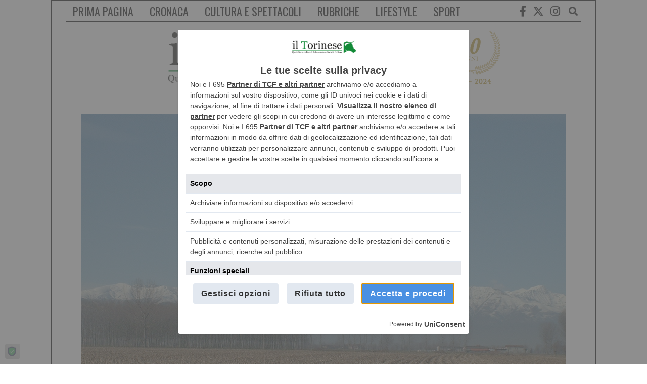

--- FILE ---
content_type: text/html; charset=UTF-8
request_url: https://iltorinese.it/2020/02/25/proteggere-il-suolo-per-proteggere-ciascuno-di-noi/
body_size: 53847
content:
<!DOCTYPE html>
<html lang="it-IT" class="no-js">
<head>
<meta charset="UTF-8">
<meta name="viewport" content="width=device-width, initial-scale=1.0">
<link rel="profile" href="http://gmpg.org/xfn/11">
<!--[if lt IE 9]>
<script src="https://iltorinese.it/wp-content/themes/fox/js/html5.js"></script>
<![endif]-->
<script>(function(html){html.className = html.className.replace(/\bno-js\b/,'js')})(document.documentElement);</script>
<script>
window.__unic_config_v2 = {"unic_enable_iab":"v2","unic_region":"worldwide","unic_language":"IT","unic_company":"Il Torinese - Edizioni Best","unic_logo":"https:\/\/iltorinese.it\/wp-content\/uploads\/2019\/06\/logoultimate-1.png","unic_policy_url":"https:\/\/iltorinese.it\/privacy-policy\/","unic_type":"popup","unic_enable_gdpr":"yes","unic_enable_ccpa":"yes","publisherCountryCode":"DE"};
window.wp_consent_type = 'optin';
</script>
<script data-nowprocket type="text/javascript">
!function(){var i,r,o;i="__tcfapiLocator",r=[],(o=window.frames[i])||(function e(){var t=window.document,a=!!o;if(!a)if(t.body){var n=t.createElement("iframe");n.style.cssText="display:none",n.name=i,t.body.appendChild(n)}else setTimeout(e,50);return!a}(),window.__tcfapi=function(){for(var e,t=[],a=0;a<arguments.length;a++)t[a]=arguments[a];if(!t.length)return r;if("setGdprApplies"===t[0])3<t.length&&2===parseInt(t[1],10)&&"boolean"==typeof t[3]&&(e=t[3],"function"==typeof t[2]&&t[2]("set",!0));else if("ping"===t[0]){var n={gdprApplies:e,cmpLoaded:!1,cmpStatus:"stub"};"function"==typeof t[2]&&t[2](n,!0)}else r.push(t)},window.addEventListener("message",function(n){var i="string"==typeof n.data,e={};try{e=i?JSON.parse(n.data):n.data}catch(e){}var r=e.__tcfapiCall;r&&window.__tcfapi(r.command,r.version,function(e,t){var a={__tcfapiReturn:{returnValue:e,success:t,callId:r.callId}};i&&(a=JSON.stringify(a)),n.source.postMessage(a,"*")},r.parameter)},!1))}();
!function(){var i,n,s;i="__uspapiLocator",n=[],(s=window.frames[i])||(function a(){var e=window.document,n=!!s;if(!s)if(e.body){var t=e.createElement("iframe");t.style.cssText="display:none",t.name=i,e.body.appendChild(t)}else setTimeout(a,50);return!n}(),window.__uspapi=function(){for(var a=[],e=0;e<arguments.length;e++)a[e]=arguments[e];if(!a.length)return n;"ping"===a[0]?"function"==typeof a[2]&&a[2]({cmpLoaded:!1,cmpStatus:"stub"},!0):n.push(a)},window.addEventListener("message",function(t){var i="string"==typeof t.data,a={};try{a=i?JSON.parse(t.data):t.data}catch(a){}var s=a.__uspapiCall;s&&window.__uspapi(s.command,s.version,function(a,e){var n={__uspapiReturn:{returnValue:a,success:e,callId:s.callId}};i&&(n=JSON.stringify(n)),t.source.postMessage(n,"*")},s.parameter)},!1))}();
window.__gpp_addFrame=function(e){if(!window.frames[e])if(document.body){var t=document.createElement("iframe");t.style.cssText="display:none",t.name=e,document.body.appendChild(t)}else window.setTimeout(window.__gpp_addFrame,50,e)},window.__gpp_stub=function(){var e=arguments;if(__gpp.queue=__gpp.queue||[],__gpp.events=__gpp.events||[],!e.length||1==e.length&&"queue"==e[0])return __gpp.queue;if(1==e.length&&"events"==e[0])return __gpp.events;var t=e[0],p=1<e.length?e[1]:null,s=2<e.length?e[2]:null;if("ping"===t)p&&p({gppVersion:"1.1",cmpStatus:"stub",cmpDisplayStatus:"hidden",signalStatus:"not ready",supportedAPIs:["2:tcfeuv2","5:tcfcav1","6:uspv1","7:usnatv1","8:uscav1","9:usvav1","10:uscov1","11:usutv1","12:usctv1"],cmpId:0,sectionList:[],applicableSections:[-1],gppString:"",parsedSections:{}},!0);else if("addEventListener"===t){"lastId"in __gpp||(__gpp.lastId=0),__gpp.lastId++;var n=__gpp.lastId;__gpp.events.push({id:n,callback:p,parameter:s}),p({eventName:"listenerRegistered",listenerId:n,data:!0,pingData:{gppVersion:"1.1",cmpStatus:"stub",cmpDisplayStatus:"hidden",signalStatus:"not ready",supportedAPIs:["2:tcfeuv2","5:tcfcav1","6:uspv1","7:usnatv1","8:uscav1","9:usvav1","10:uscov1","11:usutv1","12:usctv1"],cmpId:0,sectionList:[],applicableSections:[-1],gppString:"",parsedSections:{}}},!0)}else if("removeEventListener"===t){for(var a=!1,i=0;i<__gpp.events.length;i++)if(__gpp.events[i].id==s){__gpp.events.splice(i,1),a=!0;break}p({eventName:"listenerRemoved",listenerId:s,data:a,pingData:{gppVersion:"1.1",cmpStatus:"stub",cmpDisplayStatus:"hidden",signalStatus:"not ready",supportedAPIs:["2:tcfeuv2","5:tcfcav1","6:uspv1","7:usnatv1","8:uscav1","9:usvav1","10:uscov1","11:usutv1","12:usctv1"],cmpId:0,sectionList:[],applicableSections:[-1],gppString:"",parsedSections:{}}},!0)}else"hasSection"===t?p(!1,!0):"getSection"===t||"getField"===t?p(null,!0):__gpp.queue.push([].slice.apply(e))},window.__gpp_msghandler=function(s){var n="string"==typeof s.data;try{var t=n?JSON.parse(s.data):s.data}catch(e){t=null}if("object"==typeof t&&null!==t&&"__gppCall"in t){var a=t.__gppCall;window.__gpp(a.command,function(e,t){var p={__gppReturn:{returnValue:e,success:t,callId:a.callId}};s.source.postMessage(n?JSON.stringify(p):p,"*")},"parameter"in a?a.parameter:null,"version"in a?a.version:"1.1")}},"__gpp"in window&&"function"==typeof window.__gpp||(window.__gpp=window.__gpp_stub,window.addEventListener("message",window.__gpp_msghandler,!1),window.__gpp_addFrame("__gppLocator"));
window.gtag||(window.dataLayer=window.dataLayer||[],window.gtag=function(){window.dataLayer.push(arguments)}),window.gtag("set","developer_id.dZTcxZD",!0),window.gtag("consent","default",{ad_storage:"denied",functionality_storage:"denied",personalization_storage:"denied",analytics_storage:"denied",ad_user_data:"denied",ad_personalization:"denied",security_storage:"granted",wait_for_update:3e3}),window.gtag("set","ads_data_redaction",!0),window.gtag("set","url_passthrough",!1);
</script>
<script data-nowprocket async data-cfasync='false' src='https://cmp.uniconsent.com/v2/85d3bd683e/cmp.js'></script>
<meta name='robots' content='index, follow, max-image-preview:large, max-snippet:-1, max-video-preview:-1' />
<style>img:is([sizes="auto" i], [sizes^="auto," i]) { contain-intrinsic-size: 3000px 1500px }</style>
<!-- This site is optimized with the Yoast SEO plugin v26.8 - https://yoast.com/product/yoast-seo-wordpress/ -->
<title>Proteggere il suolo per proteggere ciascuno di noi - Il Torinese</title>
<meta name="description" content="Un articolo a cura di IPLA per aiutarci a capire il ruolo che il suolo svolge per la nostra vita e per il nostro pianeta. Scopriamo di più." />
<link rel="canonical" href="https://iltorinese.it/2020/02/25/proteggere-il-suolo-per-proteggere-ciascuno-di-noi/" />
<meta property="og:locale" content="it_IT" />
<meta property="og:type" content="article" />
<meta property="og:title" content="Proteggere il suolo per proteggere ciascuno di noi - Il Torinese" />
<meta property="og:description" content="Un articolo a cura di IPLA per aiutarci a capire il ruolo che il suolo svolge per la nostra vita e per il nostro pianeta. Scopriamo di più." />
<meta property="og:url" content="https://iltorinese.it/2020/02/25/proteggere-il-suolo-per-proteggere-ciascuno-di-noi/" />
<meta property="og:site_name" content="Il Torinese" />
<meta property="article:publisher" content="https://www.facebook.com/Torinese.news/" />
<meta property="article:published_time" content="2020-02-25T08:18:17+00:00" />
<meta property="og:image" content="https://iltorinese.it/wp-content/uploads/2020/02/image-2.png" />
<meta property="og:image:width" content="960" />
<meta property="og:image:height" content="723" />
<meta property="og:image:type" content="image/png" />
<meta name="author" content="Redazioneweb" />
<meta name="twitter:card" content="summary_large_image" />
<meta name="twitter:creator" content="@ilTorineseNews" />
<meta name="twitter:site" content="@ilTorineseNews" />
<meta name="twitter:label1" content="Scritto da" />
<meta name="twitter:data1" content="Redazioneweb" />
<meta name="twitter:label2" content="Tempo di lettura stimato" />
<meta name="twitter:data2" content="3 minuti" />
<script type="application/ld+json" class="yoast-schema-graph">{"@context":"https://schema.org","@graph":[{"@type":"Article","@id":"https://iltorinese.it/2020/02/25/proteggere-il-suolo-per-proteggere-ciascuno-di-noi/#article","isPartOf":{"@id":"https://iltorinese.it/2020/02/25/proteggere-il-suolo-per-proteggere-ciascuno-di-noi/"},"author":{"name":"Redazioneweb","@id":"https://iltorinese.it/#/schema/person/5978997ac99404b74d64ac100f910024"},"headline":"Proteggere il suolo per proteggere ciascuno di noi","datePublished":"2020-02-25T08:18:17+00:00","mainEntityOfPage":{"@id":"https://iltorinese.it/2020/02/25/proteggere-il-suolo-per-proteggere-ciascuno-di-noi/"},"wordCount":583,"commentCount":0,"image":{"@id":"https://iltorinese.it/2020/02/25/proteggere-il-suolo-per-proteggere-ciascuno-di-noi/#primaryimage"},"thumbnailUrl":"https://iltorinese.it/wp-content/uploads/2020/02/image-2.png","keywords":["IPLA"],"articleSection":["Rubriche"],"inLanguage":"it-IT","potentialAction":[{"@type":"CommentAction","name":"Comment","target":["https://iltorinese.it/2020/02/25/proteggere-il-suolo-per-proteggere-ciascuno-di-noi/#respond"]}]},{"@type":"WebPage","@id":"https://iltorinese.it/2020/02/25/proteggere-il-suolo-per-proteggere-ciascuno-di-noi/","url":"https://iltorinese.it/2020/02/25/proteggere-il-suolo-per-proteggere-ciascuno-di-noi/","name":"Proteggere il suolo per proteggere ciascuno di noi - Il Torinese","isPartOf":{"@id":"https://iltorinese.it/#website"},"primaryImageOfPage":{"@id":"https://iltorinese.it/2020/02/25/proteggere-il-suolo-per-proteggere-ciascuno-di-noi/#primaryimage"},"image":{"@id":"https://iltorinese.it/2020/02/25/proteggere-il-suolo-per-proteggere-ciascuno-di-noi/#primaryimage"},"thumbnailUrl":"https://iltorinese.it/wp-content/uploads/2020/02/image-2.png","datePublished":"2020-02-25T08:18:17+00:00","author":{"@id":"https://iltorinese.it/#/schema/person/5978997ac99404b74d64ac100f910024"},"description":"Un articolo a cura di IPLA per aiutarci a capire il ruolo che il suolo svolge per la nostra vita e per il nostro pianeta. Scopriamo di più.","breadcrumb":{"@id":"https://iltorinese.it/2020/02/25/proteggere-il-suolo-per-proteggere-ciascuno-di-noi/#breadcrumb"},"inLanguage":"it-IT","potentialAction":[{"@type":"ReadAction","target":["https://iltorinese.it/2020/02/25/proteggere-il-suolo-per-proteggere-ciascuno-di-noi/"]}]},{"@type":"ImageObject","inLanguage":"it-IT","@id":"https://iltorinese.it/2020/02/25/proteggere-il-suolo-per-proteggere-ciascuno-di-noi/#primaryimage","url":"https://iltorinese.it/wp-content/uploads/2020/02/image-2.png","contentUrl":"https://iltorinese.it/wp-content/uploads/2020/02/image-2.png","width":960,"height":723,"caption":"suolo IPLA"},{"@type":"BreadcrumbList","@id":"https://iltorinese.it/2020/02/25/proteggere-il-suolo-per-proteggere-ciascuno-di-noi/#breadcrumb","itemListElement":[{"@type":"ListItem","position":1,"name":"Home","item":"https://iltorinese.it/"},{"@type":"ListItem","position":2,"name":"Proteggere il suolo per proteggere ciascuno di noi"}]},{"@type":"WebSite","@id":"https://iltorinese.it/#website","url":"https://iltorinese.it/","name":"Il Torinese","description":"Quotidiano online di Informazione, Societá, Cultura","potentialAction":[{"@type":"SearchAction","target":{"@type":"EntryPoint","urlTemplate":"https://iltorinese.it/?s={search_term_string}"},"query-input":{"@type":"PropertyValueSpecification","valueRequired":true,"valueName":"search_term_string"}}],"inLanguage":"it-IT"},{"@type":"Person","@id":"https://iltorinese.it/#/schema/person/5978997ac99404b74d64ac100f910024","name":"Redazioneweb","image":{"@type":"ImageObject","inLanguage":"it-IT","@id":"https://iltorinese.it/#/schema/person/image/","url":"https://secure.gravatar.com/avatar/f43442539c5d16df827b3febd60ce366a9a224f417c62527d47e00ce2e903d67?s=96&d=mm&r=g","contentUrl":"https://secure.gravatar.com/avatar/f43442539c5d16df827b3febd60ce366a9a224f417c62527d47e00ce2e903d67?s=96&d=mm&r=g","caption":"Redazioneweb"},"sameAs":["http://iltorinese.it"],"url":"https://iltorinese.it/author/redazioneweb/"}]}</script>
<!-- / Yoast SEO plugin. -->
<link rel='dns-prefetch' href='//fonts.googleapis.com' />
<link href='https://fonts.gstatic.com' crossorigin rel='preconnect' />
<link rel="alternate" type="application/rss+xml" title="Il Torinese &raquo; Feed" href="https://iltorinese.it/feed/" />
<link rel="alternate" type="application/rss+xml" title="Il Torinese &raquo; Feed dei commenti" href="https://iltorinese.it/comments/feed/" />
<style>
/* WIDGET METEO */
.widget-meteo,
.widget-meteo-2 {
background-color: #128a37;
color: #fff;
padding: 20px;
border-radius: 3px;
text-align: center; }
.meteo-icon img,
.meteo-icon-2 img {
max-width: 100px;
margin: 0 auto; }
.temperatura-giorno,
.temperatura-giorno-2 {
font-size: 24px;
font-weight: bold; }
.condizioni,
.condizioni-2 {
font-size: 16px; }
.condizioni::first-letter,
.condizioni-2::first-letter {
text-transform: capitalize; }
.morning {
font-size: 26px;
font-weight: bold; }
</style>
<link rel="alternate" type="application/rss+xml" title="Il Torinese &raquo; Proteggere il suolo per proteggere ciascuno di noi Feed dei commenti" href="https://iltorinese.it/2020/02/25/proteggere-il-suolo-per-proteggere-ciascuno-di-noi/feed/" />
<!-- <link rel='stylesheet' id='sbi_styles-css' href='https://iltorinese.it/wp-content/plugins/instagram-feed/css/sbi-styles.min.css?ver=6.10.0' media='all' /> -->
<link rel="stylesheet" type="text/css" href="//iltorinese.it/wp-content/cache/wpfc-minified/q5hqiyii/dqce5.css" media="all"/>
<style id='classic-theme-styles-inline-css'>
/*! This file is auto-generated */
.wp-block-button__link{color:#fff;background-color:#32373c;border-radius:9999px;box-shadow:none;text-decoration:none;padding:calc(.667em + 2px) calc(1.333em + 2px);font-size:1.125em}.wp-block-file__button{background:#32373c;color:#fff;text-decoration:none}
</style>
<style id='feedzy-rss-feeds-loop-style-inline-css'>
.wp-block-feedzy-rss-feeds-loop{display:grid;gap:24px;grid-template-columns:repeat(1,1fr)}@media(min-width:782px){.wp-block-feedzy-rss-feeds-loop.feedzy-loop-columns-2,.wp-block-feedzy-rss-feeds-loop.feedzy-loop-columns-3,.wp-block-feedzy-rss-feeds-loop.feedzy-loop-columns-4,.wp-block-feedzy-rss-feeds-loop.feedzy-loop-columns-5{grid-template-columns:repeat(2,1fr)}}@media(min-width:960px){.wp-block-feedzy-rss-feeds-loop.feedzy-loop-columns-2{grid-template-columns:repeat(2,1fr)}.wp-block-feedzy-rss-feeds-loop.feedzy-loop-columns-3{grid-template-columns:repeat(3,1fr)}.wp-block-feedzy-rss-feeds-loop.feedzy-loop-columns-4{grid-template-columns:repeat(4,1fr)}.wp-block-feedzy-rss-feeds-loop.feedzy-loop-columns-5{grid-template-columns:repeat(5,1fr)}}.wp-block-feedzy-rss-feeds-loop .wp-block-image.is-style-rounded img{border-radius:9999px}.wp-block-feedzy-rss-feeds-loop .wp-block-image:has(:is(img:not([src]),img[src=""])){display:none}
</style>
<!-- <link rel='stylesheet' id='contact-form-7-css' href='https://iltorinese.it/wp-content/plugins/contact-form-7/includes/css/styles.css?ver=6.1.4' media='all' /> -->
<link rel="stylesheet" type="text/css" href="//iltorinese.it/wp-content/cache/wpfc-minified/g09t80ps/dqce5.css" media="all"/>
<link rel='stylesheet' id='wi-fonts-css' href='https://fonts.googleapis.com/css?family=Merriweather%3A400%7COswald%3A300%2C400%2C700&#038;display=swap&#038;ver=4.7.2' media='all' />
<!-- <link rel='stylesheet' id='style-css' href='https://iltorinese.it/wp-content/themes/fox/style.min.css?ver=4.7.2' media='all' /> -->
<link rel="stylesheet" type="text/css" href="//iltorinese.it/wp-content/cache/wpfc-minified/k9uuokdu/dqce5.css" media="all"/>
<style id='style-inline-css'>
.fox-logo img{width:700px}.wi-mainnav ul.menu ul > li, .mega-sep{border-color:#000}.footer-col-sep{border-color:#000}#backtotop{border-color:#000}textarea,table,td, th,.fox-input,
input[type="color"], input[type="date"], input[type="datetime"], input[type="datetime-local"], input[type="email"], input[type="month"], input[type="number"], input[type="password"], input[type="search"], input[type="tel"], input[type="text"], input[type="time"], input[type="url"], input[type="week"], input:not([type]), textarea,select,.fox-slider-rich,.style--tag-block .fox-term-list a,.header-sticky-element.before-sticky,.post-sep,.blog-related,.blog-related .line,.post-list-sep,.article-small,
.article-tall,.article-small-list,.pagination-1 .pagination-inner,.toparea > .container,.single-heading,.single-heading span:before, .single-heading span:after,.authorbox-simple,.post-nav-simple,#posts-small-heading,.commentlist li + li > .comment-body,.commentlist ul.children,.hero-meta .header-main,.widget,.widget_archive ul, .widget_nav_menu ul, .widget_meta ul, .widget_recent_entries ul, .widget_categories ul, .widget_product_categories ul,.widget_archive li, .widget_nav_menu li, .widget_meta li, .widget_recent_entries li, .widget_categories li, .widget_product_categories li,#footer-widgets,#footer-bottom,#backtotop,.offcanvas-nav li + li > a,.woocommerce div.product .woocommerce-tabs ul.tabs:before,.woocommerce div.product .woocommerce-tabs ul.tabs li a,.products.related > h2,
.products.upsells > h2,
.cross-sells > h2,.woocommerce table.shop_table,#add_payment_method table.cart td.actions .coupon .input-text, .woocommerce-cart table.cart td.actions .coupon .input-text, .woocommerce-checkout table.cart td.actions .coupon .input-text,.woocommerce-MyAccount-navigation ul li + li{border-color:#000}.widget-title{color:#ffffff;background-color:#000000;text-align:center}@media (min-width: 1200px) {.container,.cool-thumbnail-size-big .post-thumbnail{width:1020px}body.layout-boxed .wi-wrapper{width:1080px}}@media (min-width:1024px) {.secondary, .section-secondary{width:265px}.has-sidebar .primary, .section-has-sidebar .section-primary, .section-sep{width:calc(100% - 265px)}}body,.font-body,.post-item-subtitle,body.single:not(.elementor-page) .entry-content,body.page:not(.elementor-page) .entry-content,.fox-input,input[type="color"],input[type="date"],input[type="datetime"],input[type="datetime-local"],input[type="email"],input[type="month"],input[type="number"],input[type="password"],input[type="search"],input[type="tel"],input[type="text"],input[type="time"],input[type="url"],input[type="week"],input:not([type]),textarea,blockquote,.wi-dropcap,.enable-dropcap .dropcap-content > p:first-of-type:first-letter,p.has-drop-cap:not(:focus):first-letter,.wp-caption-text,.post-thumbnail-standard figcaption,.wp-block-image figcaption,.blocks-gallery-caption,.footer-copyright{font-family:"Merriweather",serif}.font-heading,h1,h2,h3,h4,h5,h6,.wp-block-quote.is-large cite,.wp-block-quote.is-style-large cite,.fox-btn,button,input[type="button"],input[type="reset"],input[type="submit"],.fox-term-list,.wp-block-cover-text,.title-label,.thumbnail-view,.post-item-meta,.standalone-categories,.readmore,a.more-link,.post-big a.more-link,.style--slider-navtext .flex-direction-nav a,.min-logo-text,.page-links-container,.authorbox-nav,.post-navigation .post-title,.review-criterion,.review-score,.review-text,.commentlist .fn,.reply a,.widget_archive,.widget_nav_menu,.widget_meta,.widget_recent_entries,.widget_categories,.widget_product_categories,.widget_rss > ul a.rsswidget,.widget_rss > ul > li > cite,.widget_recent_comments,#backtotop,.view-count,.tagcloud,.woocommerce span.onsale,.woocommerce ul.products li.product .onsale,.woocommerce #respond input#submit,.woocommerce a.button,.woocommerce button.button,.woocommerce input.button,.woocommerce a.added_to_cart,.woocommerce nav.woocommerce-pagination ul,.woocommerce div.product p.price,.woocommerce div.product span.price,.woocommerce div.product .woocommerce-tabs ul.tabs li a,.woocommerce #reviews #comments ol.commentlist li .comment-text p.meta,.woocommerce table.shop_table th,.woocommerce table.shop_table td.product-name a,.fox-logo,.mobile-logo-text,.slogan,.wi-mainnav ul.menu > li > a,.footer-bottom .widget_nav_menu,#footernav,.offcanvas-nav,.wi-mainnav ul.menu ul,.header-builder .widget_nav_menu  ul.menu ul,.post-item-title,.archive-title,.single .post-item-title.post-title,.page-title,.single-heading,.widget-title,.section-heading h2,.fox-heading .heading-title-main,.article-big .readmore{font-family:"Oswald",sans-serif}body, .font-body{font-size:16px;font-weight:400;font-style:normal;text-transform:none;letter-spacing:0px;line-height:1.8}h1, h2, h3, h4, h5, h6{font-weight:700;text-transform:none;line-height:1.3}h2{font-size:2.0625em;font-style:normal}h3{font-size:1.625em;font-style:normal}h4{font-size:1.25em;font-style:normal}.fox-logo, .min-logo-text, .mobile-logo-text{font-size:60px;font-weight:400;font-style:normal;text-transform:uppercase;letter-spacing:0px;line-height:1.1}.slogan{font-size:0.8125em;letter-spacing:8px}.wi-mainnav ul.menu > li > a, .footer-bottom .widget_nav_menu, #footernav, .offcanvas-nav{font-size:24px}.wi-mainnav ul.menu ul, .header-builder .widget_nav_menu  ul.menu ul{font-size:11px;font-weight:400;text-transform:uppercase;letter-spacing:2px}.post-item-title{font-style:normal}.post-item-meta{font-size:11px;font-weight:normal;text-transform:uppercase;letter-spacing:1.5px}.standalone-categories{font-style:normal}.archive-title{font-style:normal}.single .post-item-title.post-title, .page-title{font-style:normal}.post-item-subtitle{font-style:normal}body.single:not(.elementor-page) .entry-content, body.page:not(.elementor-page) .entry-content{font-style:normal}.single-heading{font-weight:300;text-transform:uppercase;letter-spacing:6px}.widget-title{font-size:12px;font-weight:normal;text-transform:uppercase;letter-spacing:8px}.section-heading h2, .fox-heading .heading-title-main{font-style:normal}.fox-btn, button, input[type="button"], input[type="reset"], input[type="submit"], .article-big .readmore{font-size:13px;text-transform:uppercase;letter-spacing:1px}.fox-input, input[type="color"], input[type="date"], input[type="datetime"], input[type="datetime-local"], input[type="email"], input[type="month"], input[type="number"], input[type="password"], input[type="search"], input[type="tel"], input[type="text"], input[type="time"], input[type="url"], input[type="week"], input:not([type]), textarea{font-style:normal}blockquote{font-style:normal}.wi-dropcap,.enable-dropcap .dropcap-content > p:first-of-type:first-letter, p.has-drop-cap:not(:focus):first-letter{font-style:normal}.wp-caption-text, .post-thumbnail-standard figcaption, .wp-block-image figcaption, .blocks-gallery-caption{font-style:normal}.footer-copyright{font-style:normal}.offcanvas-nav{font-size:16px;text-transform:uppercase;letter-spacing:1px}@media only screen and (max-width: 1023px){.fox-logo, .min-logo-text, .mobile-logo-text{font-size:40px}}@media only screen and (max-width: 567px){body, .font-body{font-size:14px}.fox-logo, .min-logo-text, .mobile-logo-text{font-size:20px}}#titlebar .container{border-top-color:#000;border-bottom-color:#000}body.layout-boxed .wi-wrapper, body.layout-wide{border-top-width:2px;border-right-width:2px;border-bottom-width:2px;border-left-width:2px;border-color:#000000}.wi-mainnav ul.menu ul{border-color:#000000;border-width:1px;border-style:solid}.widget-title{margin-bottom:16px;padding-top:4px;padding-bottom:4px;padding-left:0px;padding-right:0px}blockquote{border-top-width:2px;border-bottom-width:2px}
</style>
<script src='//iltorinese.it/wp-content/cache/wpfc-minified/lykn6iss/dqce5.js' type="text/javascript"></script>
<!-- <script src="https://iltorinese.it/wp-includes/js/jquery/jquery.min.js?ver=3.7.1" id="jquery-core-js"></script> -->
<!-- <script src="https://iltorinese.it/wp-includes/js/jquery/jquery-migrate.min.js?ver=3.4.1" id="jquery-migrate-js"></script> -->
<link rel="https://api.w.org/" href="https://iltorinese.it/wp-json/" /><link rel="alternate" title="JSON" type="application/json" href="https://iltorinese.it/wp-json/wp/v2/posts/118296" /><link rel="EditURI" type="application/rsd+xml" title="RSD" href="https://iltorinese.it/xmlrpc.php?rsd" />
<link rel='shortlink' href='https://iltorinese.it/?p=118296' />
<link rel="alternate" title="oEmbed (JSON)" type="application/json+oembed" href="https://iltorinese.it/wp-json/oembed/1.0/embed?url=https%3A%2F%2Filtorinese.it%2F2020%2F02%2F25%2Fproteggere-il-suolo-per-proteggere-ciascuno-di-noi%2F" />
<link rel="alternate" title="oEmbed (XML)" type="text/xml+oembed" href="https://iltorinese.it/wp-json/oembed/1.0/embed?url=https%3A%2F%2Filtorinese.it%2F2020%2F02%2F25%2Fproteggere-il-suolo-per-proteggere-ciascuno-di-noi%2F&#038;format=xml" />
<style type="text/css">
.feedzy-rss-link-icon:after {
content: url("https://iltorinese.it/wp-content/plugins/feedzy-rss-feeds/img/external-link.png");
margin-left: 3px;
}
</style>
<meta property="og:image" content="https://iltorinese.it/wp-content/uploads/2020/02/image-2.png"/>
<meta property="og:image:secure_url" content="https://iltorinese.it/wp-content/uploads/2020/02/image-2.png" />
<meta name="generator" content="Elementor 3.34.4; features: additional_custom_breakpoints; settings: css_print_method-external, google_font-enabled, font_display-auto">
<style>
.e-con.e-parent:nth-of-type(n+4):not(.e-lazyloaded):not(.e-no-lazyload),
.e-con.e-parent:nth-of-type(n+4):not(.e-lazyloaded):not(.e-no-lazyload) * {
background-image: none !important;
}
@media screen and (max-height: 1024px) {
.e-con.e-parent:nth-of-type(n+3):not(.e-lazyloaded):not(.e-no-lazyload),
.e-con.e-parent:nth-of-type(n+3):not(.e-lazyloaded):not(.e-no-lazyload) * {
background-image: none !important;
}
}
@media screen and (max-height: 640px) {
.e-con.e-parent:nth-of-type(n+2):not(.e-lazyloaded):not(.e-no-lazyload),
.e-con.e-parent:nth-of-type(n+2):not(.e-lazyloaded):not(.e-no-lazyload) * {
background-image: none !important;
}
}
</style>
<link rel="icon" href="https://iltorinese.it/wp-content/uploads/2019/06/cropped-logoultimate-2-32x32.png" sizes="32x32" />
<link rel="icon" href="https://iltorinese.it/wp-content/uploads/2019/06/cropped-logoultimate-2-192x192.png" sizes="192x192" />
<link rel="apple-touch-icon" href="https://iltorinese.it/wp-content/uploads/2019/06/cropped-logoultimate-2-180x180.png" />
<meta name="msapplication-TileImage" content="https://iltorinese.it/wp-content/uploads/2019/06/cropped-logoultimate-2-270x270.png" />
<style id="wp-custom-css">
.single .form-submit{
margin-top: 80px; }
#backtotop.backtotop-text.backtotop-circle {
width: 50px;
height: 50px;}
#backtotop.backtotop-text.backtotop-circle .top{line-height:45px !important}
.wi-all, .wi-content, .wi-wrapper, .widget-area
{
contain: content;
}
.weatherLayer .title
{
font-family: 'Oswald,sans-serif' !important;
font-size:  18px !important;
font-weight: 800 !important;
text-transform: uppercase;
}
.weatherLayer .flxvrJtnbd.branding{
visibility:hidden;
}
.weatherLayer{
background:#fafafa;
box-shadow:none;
}
#header-area {
padding: 1px 1px;}
.header-logo-below #wi-header {
padding: 10px;}
.header-logo-above #wi-header {
padding: 5px;}
.blog-slider {
margin-bottom: 20px;
}
.section-ad, .single-ad {
margin: 20px 1px;
}
.authorbox
{
display: none;
}
.copyright
{
font-size:  14px !important;
}
.slider-body, .slider-table, .slider-cell, .slider-thumbnail
{
max-height: 509px !important;
}
.post-views.entry-meta
{
display: none;
}
.slider-title a, .slider-title a:hover{
text-shadow: 4px 4px #000;
}
/* Posizione stemma cittá di Torino desktop */
#fox-ad-600ffc2c20240 img
{
max-width: 350px; 
margin-right: 300px !important;
margin-bottom: -120px !important;
}
@media only screen and (max-width: 414px) {
#fox-ad-600edd3d773ab img
{
max-width: 50px; 
margin-left: 50px !important;
margin-bottom: -10px !important;
}
.elementor-element-97d04a5
{
padding-top: 40px;
}
}
/* Style feed */
.feedzy-786801ec45fb4b5dddefec9a77bf8ec5, pre
{
background-color: #fff !important;
}
.feedzy-786801ec45fb4b5dddefec9a77bf8ec5
{
padding-right: 35px;
}
@media only screen and (max-width: 414px) {
.feedzy-786801ec45fb4b5dddefec9a77bf8ec5
{
padding-right: 0px !important;
border-right: none;
}
.feedbanner
{
padding-bottom: 60px;
}
/* Font size feed title mobile */
.titolofeed
{
font-size: 13px !important;
}
.elementor-141045 .elementor-element.elementor-element-ca234d8 > .elementor-widget-container
{
padding: 0px !important;
}
/* No border or margin feed on mobile */
.elementor-column.elementor-col-66, .elementor-column[data-col="66"]
{
border-right: none !important;
margin-right: 0px !important;
}
/* Border bottom feed mobile */
.elementor-element-ca234d8
{
border-bottom: 2px solid #000;
}
}
/* Font size feed title desktop */
.titolofeed
{
font-size: 24px;
}
.feedzy-rss .rss_item .title
{
font-family: "Oswald",sans-serif;
}
/* Feed column border */
.elementor-column.elementor-col-66, .elementor-column[data-col="66"]
{
border-right: 2px solid #000;
margin-right: 35px;
}
/* Feed banner position */
.feedbanner
{
padding-top: 40px
}
.bannerCustom {
margin-top:0 !important;
}
/* Hide border feed on tablet */
@media only screen and (max-width: 1023px) and (min-width: 415px)
{
.elementor-column.elementor-col-66, .elementor-column[data-col="66"]
{
border-right: none !important;
margin-right: 0px !important;
}
/* Padding bottom for feed banner on tablet */
.feedbanner
{
padding-bottom: 60px;
}
}
.main-header a
{
font-size: 22px !important;
}
/* Spazio banner su mobile */
@media only screen and (max-width: 1024px){
.code-block.code-block-6 img
{
padding-top: 6px;
}
}
@media only screen and (max-width: 600px) {
a.flex-prev {
display: block !important;
}
}
.single .readmore {
margin: 15px 0;
font-size: 18px; }
.single .readmore i {
vertical-align: middle;
transition: all .25s ease; }
/*.single .readmore:hover i {
margin-left: 5px; }*/
.offcanvas-overlay + span {
display: none !important; }
/* Widget meteo */
/*.wp-forecast-curr-head {
display: none; }
.wp-forecast {
font-family: "Oswald",sans-serif;
float: none !important;
background-color: #128a37;
max-width: 400px;
padding: 15px;
border-radius: 10px;
color: #fff;
margin: 0 auto; }
div.wp-forecast-curr-block {
display: none;
float: none; }
.wp-forecast-curr-right {
font-size: 25px !important; }
div.wp-forecast-fc,
div.wp-forecast-curr-left,
div.wp-forecast-curr-details,
div.wp-forecast-fc-head,
div.wp-forecast-fc-block,
div.wp-forecast-fc-left,
div.wp-forecast-fc-right {
float: none !important; }
div.wp-forecast-fc-head {
font-size: 20px;
text-align: center; }
div.wp-forecast-fc-left { 
font-size: 22px; }
img.wp-forecast-fc-left {
width: 70px;
height: auto;
margin-top: 5px; }
div.wp-forecast-fc-right {
width: auto;
display: flex;
justify-content: center;
font-size: 18px; }*/
@media(max-width: 600px) {
.footer-widgets-inner .widget-title {
text-align: center !important; }
.widget-title {
font-size: 11px;
letter-spacing: initial; }
}		</style>
<link rel=”shortcut icon” href="/wp-content/uploads/2019/06/cropped-logoultimate-2.png">
<!-- Global site tag (gtag.js) - Google Analytics -->
<script async src="https://www.googletagmanager.com/gtag/js?id=UA-51092273-1"></script>
<script>
window.dataLayer = window.dataLayer || [];
function gtag(){dataLayer.push(arguments);}
gtag('js', new Date());
gtag('config', 'UA-51092273-1');
</script>    
<!-- ADSENSE -->
<!-- <script async src="https://pagead2.googlesyndication.com/pagead/js/adsbygoogle.js"></script>
<script>
(adsbygoogle = window.adsbygoogle || []).push({
google_ad_client: "ca-pub-6798234330012081",
enable_page_level_ads: true
});
</script> -->
<!-- DFP -->
<!-- <link rel="dns-prefetch" href="//exmarketplace.com" />
<link rel="dns-prefetch" href="//ajax.googleapis.com">
<link rel="preconnect" href="//cdn.exmarketplace.com">
<link rel="preconnect" href="//securepubads.g.doubleclick.net">
<script src="https://ajax.googleapis.com/ajax/libs/jquery/2.2.4/jquery.min.js"></script>
<script async src="https://cdn.exmarketplace.com/bidder/adsbooster/eb_sf.js"></script>
<script async src="https://cdn.exmarketplace.com/bidder/iltorinese/iltorinese_sf.dfp.js"></script> -->
<link rel="stylesheet" href="https://cdnjs.cloudflare.com/ajax/libs/font-awesome/6.4.2/css/brands.min.css">
<!-- skin -->
<div class="gptslot" data-adunitid="6"></div>
<meta http-equiv="Cache-Control" content="no-cache" />
<meta http-equiv="Pragma" content="no-cache" />
<meta http-equiv="Expires" content="0" />        
<style>
@media(min-width: 600px) {
.home .slider-thumbnail {
z-index: -1; }
.home .slider-thumbnail:before {
content: '';
position: absolute;
width: 100%;
height: 100%;
background: linear-gradient(90deg, rgba(0,0,0,.6) 0%, rgba(0,0,0,.3) 55%, rgba(255,255,255,.1) 100%);
z-index: 1; }
}
.fa-twitter {font-family: "Font Awesome 6 Brands" !important;}
.fa-twitter:before {
content: "\e61b" !important
}
</style>
<style id="color-preview"></style>
<style type="text/css" id="c4wp-checkout-css">
.woocommerce-checkout .c4wp_captcha_field {
margin-bottom: 10px;
margin-top: 15px;
position: relative;
display: inline-block;
}
</style>
<style type="text/css" id="c4wp-v3-lp-form-css">
.login #login, .login #lostpasswordform {
min-width: 350px !important;
}
.wpforms-field-c4wp iframe {
width: 100% !important;
}
</style>
<style>
.ai-viewports                 {--ai: 1;}
.ai-viewport-3                { display: none !important;}
.ai-viewport-2                { display: none !important;}
.ai-viewport-1                { display: inherit !important;}
.ai-viewport-0                { display: none !important;}
@media (min-width: 768px) and (max-width: 979px) {
.ai-viewport-1                { display: none !important;}
.ai-viewport-2                { display: inherit !important;}
}
@media (max-width: 767px) {
.ai-viewport-1                { display: none !important;}
.ai-viewport-3                { display: inherit !important;}
}
</style>
</head>
<body class="wp-singular post-template-default single single-post postid-118296 single-format-standard wp-theme-fox masthead-mobile-fixed fox-theme lightmode layout-boxed style--dropcap-default dropcap-style-default style--dropcap-font-body style--tag-block style--list-widget-1 style--tagcloud-1 style--blockquote-has-icon style--blockquote-icon-1 style--blockquote-icon-position-above style--single-heading-border_top style--link-1 elementor-default elementor-kit-144163" itemscope itemtype="https://schema.org/WebPage">
<div id="wi-all" class="fox-outer-wrapper fox-all wi-all">
<div id="wi-wrapper" class="fox-wrapper wi-wrapper">
<div class="wi-container">
<header id="masthead" class="site-header header-classic header-sticky-style-border submenu-light" itemscope itemtype="https://schema.org/WPHeader">
<div id="masthead-mobile-height"></div>
<div class="header-container header-stack1 header-nav-bottom-1">
<div class="row-nav-light row-nav-style-active-1 header-classic-row header-row-nav header-row-flex main-header classic-main-header header-sticky-element header-row-stretch-content header-row-nav-1">
<div id="topbar-wrapper">
<div id="wi-topbar" class="wi-topbar">
<div class="container">
<div class="header-row-left header-row-part">
<nav id="wi-mainnav" class="navigation-ele wi-mainnav" role="navigation" itemscope itemtype="https://schema.org/SiteNavigationElement">
<div class="menu style-indicator-angle-down"><ul id="menu-primary-menu" class="menu"><li id="menu-item-249472" class="menu-item menu-item-type-taxonomy menu-item-object-category menu-item-249472"><a href="https://iltorinese.it/categoria/prima-pagina/">PRIMA PAGINA</a></li>
<li id="menu-item-93211" class="menu-item menu-item-type-taxonomy menu-item-object-category menu-item-93211"><a href="https://iltorinese.it/categoria/brevi-di-cronaca/">CRONACA</a></li>
<li id="menu-item-93209" class="menu-item menu-item-type-taxonomy menu-item-object-category menu-item-93209"><a href="https://iltorinese.it/categoria/cultura-e-spettacoli/">CULTURA E SPETTACOLI</a></li>
<li id="menu-item-126453" class="menu-item menu-item-type-taxonomy menu-item-object-category current-post-ancestor current-menu-parent current-post-parent menu-item-126453"><a href="https://iltorinese.it/categoria/rubriche/">RUBRICHE</a></li>
<li id="menu-item-93210" class="menu-item menu-item-type-taxonomy menu-item-object-category menu-item-93210"><a href="https://iltorinese.it/categoria/lifestyle/">LIFESTYLE</a></li>
<li id="menu-item-93213" class="menu-item menu-item-type-taxonomy menu-item-object-category menu-item-93213"><a href="https://iltorinese.it/categoria/sport/">SPORT</a></li>
</ul></div>        
</nav><!-- #wi-mainnav -->
</div>
<div class="header-row-right header-row-part">
<div class="social-list header-social style-plain shape-circle align-center icon-size-medium icon-spacing-small style-none" id="social-id-697e977442f2c">
<ul>
<li class="li-facebook">
<a href="https://www.facebook.com/Torinese.news" target="_blank" rel="noopener" title="Facebook">
<i class="fab fa-facebook-f"></i>
</a>
</li>
<li class="li-twitter">
<a href="https://twitter.com/ilTorineseNews" target="_blank" rel="noopener" title="Twitter">
<i class="fab fa-twitter"></i>
</a>
</li>
<li class="li-instagram">
<a href="https://www.instagram.com/il_torinese/" target="_blank" rel="noopener" title="Instagram">
<i class="fab fa-instagram"></i>
</a>
</li>
</ul>
</div><!-- .social-list -->
<div class="header-search-wrapper header-search-classic">
<span class="search-btn-classic search-btn">
<i class="fa fa-search"></i>    </span>
<div class="header-search-form header-search-form-template">
<div class="container">
<div class="searchform">
<form role="search" method="get" action="https://iltorinese.it/" itemprop="potentialAction" itemscope itemtype="https://schema.org/SearchAction" class="form">
<input type="text" name="s" class="s search-field" value="" placeholder="Cerca" />
<button class="submit" role="button" title="Go">
<i class="fa fa-search"></i>            
</button>
</form><!-- .form -->
</div><!-- .searchform -->            
</div><!-- .header-search-form -->
</div><!-- #header-search -->
</div><!-- .header-search-wrapper -->
</div>
</div><!-- .container -->
</div><!-- #wi-topbar -->
</div><!-- #topbar-wrapper -->
</div><!-- .header-row-nav -->
<div class="header-classic-row header-row-branding classic-after-header align-center">
<div id="wi-header" class="wi-header">
<div class="container">
<div id="logo-area" class="fox-logo-area fox-header-logo site-branding">
<div id="wi-logo" class="fox-logo-container">
<h2 class="wi-logo-main fox-logo logo-type-image" id="site-logo">                
<a href="https://iltorinese.it/" rel="home">
<img fetchpriority="high" width="700" height="112" src="https://iltorinese.it/wp-content/uploads/2024/01/iltorinese-anniversary-10-logo.png" class="main-img-logo" alt="" decoding="async" srcset="https://iltorinese.it/wp-content/uploads/2024/01/iltorinese-anniversary-10-logo.png 700w, https://iltorinese.it/wp-content/uploads/2024/01/iltorinese-anniversary-10-logo-300x48.png 300w, https://iltorinese.it/wp-content/uploads/2024/01/iltorinese-anniversary-10-logo-480x77.png 480w" sizes="(max-width: 700px) 100vw, 700px" />                    
</a>
</h2>
</div><!-- .fox-logo-container -->
</div><!-- #logo-area -->
<aside id="header-area" class="widget-area"></aside><!-- .widget-area -->            
</div><!-- .container -->
</div><!-- #wi-header -->
</div><!-- .header-row-branding -->
</div><!-- .header-container -->    
</header><!-- #masthead -->
<div id="masthead-mobile" class="masthead-mobile">
<div class="container">
<div class="masthead-mobile-left masthead-mobile-part">
<a class="toggle-menu hamburger hamburger-btn">
<span class="hamburger-open-icon"><i class="fa fa-bars ic-hamburger"></i></span>        <span class="hamburger-close-icon"><i class="feather-x"></i></span>    </a>
</div><!-- .masthead-mobile-part -->
<h4 id="mobile-logo" class="mobile-logo mobile-logo-image">
<a href="https://iltorinese.it/" rel="home">
<img width="700" height="112" src="https://iltorinese.it/wp-content/uploads/2024/01/iltorinese-anniversary-10-logo.png" class="attachment-full size-full" alt="" decoding="async" srcset="https://iltorinese.it/wp-content/uploads/2024/01/iltorinese-anniversary-10-logo.png 700w, https://iltorinese.it/wp-content/uploads/2024/01/iltorinese-anniversary-10-logo-300x48.png 300w, https://iltorinese.it/wp-content/uploads/2024/01/iltorinese-anniversary-10-logo-480x77.png 480w" sizes="(max-width: 700px) 100vw, 700px" />
</a>
</h4><!-- .mobile-logo -->
<div class="masthead-mobile-right masthead-mobile-part">
</div><!-- .masthead-mobile-part -->
</div><!-- .container -->
<div class="masthead-mobile-bg"></div>
</div><!-- #masthead-mobile -->
<div id="wi-main" class="wi-main fox-main">
<article id="wi-content" class="wi-content wi-single single-style-1 padding-top-normal post-118296 post type-post status-publish format-standard has-post-thumbnail hentry category-rubriche tag-ipla no-sidebar" itemscope itemtype="https://schema.org/CreativeWork">
<div class="single-big-section single-big-section-content">
<div class="container">
<div id="primary" class="primary content-area">
<div class="theiaStickySidebar">
<div class="thumbnail-wrapper single-big-section-thumbnail single-section">
<div class="thumbnail-container">
<div class="container">
<div class="thumbnail-main">
<div class="thumbnail-stretch-area">
<figure class="fox-figure post-thumbnail post-thumbnail-standard hover-none thumbnail-acute"  itemscope itemtype="https://schema.org/ImageObject"><span class="image-element thumbnail-inner"><img width="960" height="723" src="https://iltorinese.it/wp-content/uploads/2020/02/image-2.png" class="attachment-full size-full" alt="suolo IPLA" decoding="async" srcset="https://iltorinese.it/wp-content/uploads/2020/02/image-2.png 960w, https://iltorinese.it/wp-content/uploads/2020/02/image-2-300x226.png 300w, https://iltorinese.it/wp-content/uploads/2020/02/image-2-768x578.png 768w, https://iltorinese.it/wp-content/uploads/2020/02/image-2-480x362.png 480w, https://iltorinese.it/wp-content/uploads/2020/02/image-2-664x500.png 664w" sizes="(max-width: 960px) 100vw, 960px" /></span></figure>                    
</div><!-- .thumbnail-stretch-area -->
</div><!-- .thumbnail-main -->
</div><!-- .container -->
</div><!-- .thumbnail-container -->
</div><!-- .thumbnail-wrapper -->
<header class="single-header post-header entry-header single-section align-center single-header-template-1" itemscope itemtype="https://schema.org/WPHeader">
<div class="container">
<div class="header-main">
<div class="post-item-header"><div class="title-subtitle"><h1 class="post-title post-item-title">Proteggere il suolo per proteggere ciascuno di noi</h1></div>
<div class="post-item-meta wi-meta fox-meta post-header-section ">
<div class="entry-date meta-time machine-time time-short"><time class="published updated" itemprop="datePublished" datetime="2020-02-25T09:18:17+01:00">25 Febbraio 2020</time></div>    
<div class="entry-categories meta-categories categories-plain">
<a href="https://iltorinese.it/categoria/rubriche/" rel="tag">Rubriche</a>
</div>
</div>
</div>                
</div><!-- .header-main -->
</div><!-- .container -->
</header><!-- .single-header -->
<div class="single-body single-section">
<div class="single-section single-main-content allow-stretch-full disable-dropcap">
<div class="entry-container">
<div class="content-main">
<div class="dropcap-content columnable-content entry-content single-component">
<div class='ai-viewports ai-viewport-1 ai-viewport-2 ai-insert-3-22461060' style='margin: 8px auto; text-align: center; display: block; clear: both;' data-insertion-position='prepend' data-selector='.ai-insert-3-22461060' data-insertion-no-dbg data-code='[base64]' data-block='3'></div>
<h3><span style="color: #008000;">Rubrica a cura di <a href="http://www.ipla.org" target="_blank" rel="noopener noreferrer">IPLA</a> &#8211; Istituto per le piante da legno e per l&#8217;ambiente</span></h3>
<div>In passato gran parte dei centri abitati erano costruiti con l&#8217;accortezza di salvaguardare le terre migliori per la produzione di alimenti. Oggi non è più così, ed è per questo che abbiamo davanti la necessità di rimettere al centro le potenzialità intrinseche dei suoli e di fornire la giusta attenzione a tutti i fattori produttivi in agricoltura, compresa ovviamente la disponibilità d&#8217;acqua.</div>
<div></div>
<div>In questo senso ci aiuta la <b>S</b><b>trategia tematica sulla protezione del suolo</b>, approvata dall&#8217;Europa nel settembre 2006, che individua le otto minacce che incombono sui suoli e indica la strada da seguire a Stati e Regioni dell&#8217;Unione. <strong>Tra le minacce individuate l&#8217;impermeabilizzazione è certamente quella più pericolosa per i suoli italiani e piemontes</strong>i. Altre minacce, comunque assai rilevanti per i nostri territori, sono <strong>l&#8217;erosione, la perdita di sostanza organica, l&#8217;inquinamento, l&#8217;acidificazione e la compattazione</strong>, nonché la salinizzazione in alcune aree costiere italiane.</div>
<div></div>
<h2><img loading="lazy" decoding="async" class="size-medium wp-image-118297 alignleft" src="https://iltorinese.it/wp-content/uploads/2020/02/image-3-300x214.png" alt="suolo IPLA" width="300" height="214" srcset="https://iltorinese.it/wp-content/uploads/2020/02/image-3-300x214.png 300w, https://iltorinese.it/wp-content/uploads/2020/02/image-3-480x342.png 480w, https://iltorinese.it/wp-content/uploads/2020/02/image-3.png 651w" sizes="(max-width: 300px) 100vw, 300px" />Le funzioni &#8220;pubbliche&#8221; svolte dal suolo</h2>
<div>Il suolo, anche se di proprietà privata, svolge funzioni pubbliche: facilita il ricarico delle falde, fissa il carboni<span style="color: #000000;">o organico, regima le acque di precipitazione, filtra gli inquinanti, ospita gran parte della biodiversità della Terra. </span><span style="color: #000000;">Quando un suolo viene impermeabilizzato (cementificato) si configura quindi un danno ambientale alla comunità.</span></div>
<div></div>
<div>
<div><span style="color: #000000;">Secondo l&#8217;ISPRA nazionale<strong>, oltre il 7% del territorio italiano è ormai impermeabilizzato</strong>; alcune regioni raggiungono il dato preoccupante del 10% di territorio che non è più utilizzabile per fini produttivi a causa della &#8220;cementificazione&#8221; ma, se consideriamo solo le aree di pianura, le più produttive, il dato è notevolmente maggiore. </span>In Piemonte tra il 7% e l&#8217;8% dell&#8217;intero territorio regionale è stato ormai consumato.</div>
<div></div>
</div>
<h2>L&#8217;IPLA e l&#8217;analisi del suolo piemontese</h2>
<div>
<div>l&#8217;IPLA, dalla sua nascita, rileva, studia e analizza i suoli piemontesi, producendo cartografie alle diverse scale e, su mandato regionale, proposte di razionale pianificazione del territorio capaci di conservare il più possibile la risorsa per le generazioni future. Tutti i dati rilevati sono messi a disposizione degli utenti, degli esperti, dei funzionari ma anche dei semplici cittadini a <a href="https://www.regione.piemonte.it/web/temi/agricoltura/agroambiente-meteo-suoli" target="_blank" rel="noopener noreferrer">questo link</a>.</div>
</div>
<div></div>
<div><img loading="lazy" decoding="async" class="size-medium wp-image-118298 alignright" src="https://iltorinese.it/wp-content/uploads/2020/02/image-213x300.png" alt="suolo IPLA Piemonte" width="213" height="300" srcset="https://iltorinese.it/wp-content/uploads/2020/02/image-213x300.png 213w, https://iltorinese.it/wp-content/uploads/2020/02/image-354x500.png 354w, https://iltorinese.it/wp-content/uploads/2020/02/image.png 475w" sizes="(max-width: 213px) 100vw, 213px" /></div>
<div>
<div>Tra gli strumenti prodotti ve n&#8217;è uno in particolare utile per definire quali siano i suoli a maggiore valore produttivo a livello agro-silvo-pastorale: la<strong> Capacità d&#8217;Uso dei Suoli</strong>. Con questa metodologia <strong>le centinaia di suoli diversi dell&#8217;intera regione sono raggruppati in 8 classi, dalla 1 (la classe migliore) alla 8 (la classe peggiore)</strong>. Da questa cartografia si evince come <span style="color: #000000;">sia proprio sulle migliori classi di capacità d&#8217;uso (dalla 1 alla 3, classi tipiche della pianura) che si è sviluppato il consumo di suolo. Quindi già oggi il danno che è stato prodotto è assai rilevante e ormai irreversibile. La Capacità d&#8217;uso dei suoli non è l&#8217;unico strumento ma certamente è una delle metodologie principali per misurare il valore della risorsa al fine di utilizzare la leva economica e fiscale nella protezione delle &#8220;terre migliori&#8221;. </span></div>
</div>
<div></div>
<div>
<div>
<div><span style="color: #000000;">Nelle politiche di pianificazione urbanistica, occorre infatti trovare un legame stretto che sappia mettere in relazione il consumo della risorsa suolo con il suo valore economico; occorre cioè pagare il danno che si produce alla collettività per facilitare politiche di compensazione in base alla qualità del suolo che viene eliminato o danneggiato. Se si creasse questa<strong> connessione stretta tra &#8220;importanza del suolo&#8221; e &#8220;valore del suolo&#8221;</strong> faremmo finalmente passi avanti che potrebbero essere realizzati se il nostro Paese approvasse una legge sulla protezione del suolo che ancora non ha, malgrado da anni vi siano lodevoli tentativi in tal senso.</span></div>
</div>
</div>
<a href="https://iltorinese.it/" class="readmore">Leggi qui le ultime notizie: <i class="fa fa-arrow-right fa-fw"></i><span style="color:#0000ff;"> IL TORINESE</span></a><div class='code-block code-block-2' style='margin: 8px auto; text-align: center; display: block; clear: both;'>
<div class="gptslot" data-adunitid="2"></div>
</div>
<!-- CONTENT END 1 -->
</div><!-- .entry-content -->
<div class="single-component single-component-share">
<div class="fox-share share-style-2b share-style-default  background-brand share-layout-stack">
<span class="share-label"><i class="fa fa-share-alt"></i>Share this</span>
<ul>
<li class="li-share-facebook">
<a href="https://www.facebook.com/sharer/sharer.php?u=https%3A%2F%2Filtorinese.it%2F2020%2F02%2F25%2Fproteggere-il-suolo-per-proteggere-ciascuno-di-noi%2F" title="Facebook" class="share share-facebook">
<i class="fab fa-facebook-f"></i>
<span>Facebook</span>
</a>
</li>
<li class="li-share-twitter">
<a href="https://twitter.com/intent/tweet?url=https%3A%2F%2Filtorinese.it%2F2020%2F02%2F25%2Fproteggere-il-suolo-per-proteggere-ciascuno-di-noi%2F&#038;text=Proteggere+il+suolo+per+proteggere+ciascuno+di+noi" title="Twitter" class="share share-twitter">
<i class="fab fa-twitter"></i>
<span>Twitter</span>
</a>
</li>
<li class="li-share-whatsapp">
<a href="https://api.whatsapp.com/send?phone=&#038;text=https%3A%2F%2Filtorinese.it%2F2020%2F02%2F25%2Fproteggere-il-suolo-per-proteggere-ciascuno-di-noi%2F" title="Whatsapp" class="share share-whatsapp">
<i class="fab fa-whatsapp"></i>
<span>Whatsapp</span>
</a>
</li>
<li class="li-share-email">
<a href="mailto:?subject=Proteggere%20il%20suolo%20per%20proteggere%20ciascuno%20di%20noi&#038;body=https%3A%2F%2Filtorinese.it%2F2020%2F02%2F25%2Fproteggere-il-suolo-per-proteggere-ciascuno-di-noi%2F" title="Email" class="email-share">
<i class="feather-mail"></i>
<span>Email</span>
</a>
</li>
</ul>
</div><!-- .fox-share -->
</div><div class="single-component single-component-tag">
<div class="single-tags entry-tags post-tags align-center tag-label-hide">
<h3 class="single-heading tag-label">
<span>
Tags:            </span>
</h3>
<div class="fox-term-list">
<ul><li><a href="https://iltorinese.it/tag/ipla/" rel="tag">IPLA</a></li></ul>
</div><!-- .fox-term-list -->
</div><!-- .single-tags -->
</div>
<div class="single-related-wrapper single-component single-component-related">
<div class="fox-related-posts">
<div class="container">
<h3 class="single-heading related-label related-heading">
<span>Potrebbe interessarti...</span>
</h3>
<div class="blog-container blog-container-grid">
<div class="wi-blog fox-blog blog-grid fox-grid blog-card-has-shadow column-3 spacing-small">
<article class="wi-post post-item post-grid fox-grid-item post-align-left post--thumbnail-before post-128219 post type-post status-publish format-standard has-post-thumbnail hentry category-rubriche tag-ipla no-sidebar" itemscope itemtype="https://schema.org/CreativeWork">
<div class="post-item-inner grid-inner post-grid-inner">
<figure class="wi-thumbnail fox-thumbnail post-item-thumbnail fox-figure  grid-thumbnail thumbnail-acute ratio-landscape hover-none" itemscope itemtype="https://schema.org/ImageObject">
<div class="thumbnail-inner">
<a href="https://iltorinese.it/2020/07/08/zanzare-non-sono-solo-un-fastidio-possono-trasmettere-malattie/" class="post-link">
<span class="image-element">
<img width="480" height="384" src="https://iltorinese.it/wp-content/uploads/2020/07/syed-ali-80a3A_BFeic-unsplash-480x384.jpg" class="attachment-thumbnail-medium size-thumbnail-medium" alt="zanzare" decoding="async" />
</span><!-- .image-element -->
</a>
</div><!-- .thumbnail-inner -->
</figure><!-- .fox-thumbnail -->
<div class="post-body post-item-body grid-body post-grid-body" style="background-color:">
<div class="post-body-inner">
<div class="post-item-header">
<div class="post-item-meta wi-meta fox-meta post-header-section ">
<div class="entry-date meta-time machine-time time-short"><time class="published updated" itemprop="datePublished" datetime="2020-07-08T11:29:26+02:00">8 Luglio 2020</time></div>                    
</div>
<h3 class="post-item-title wi-post-title fox-post-title post-header-section size-small" itemprop="headline">
<a href="https://iltorinese.it/2020/07/08/zanzare-non-sono-solo-un-fastidio-possono-trasmettere-malattie/" rel="bookmark">        
Le zanzare non sono solo un fastidio, possono trasmettere malattie
</a>
</h3></div>
</div>
</div><!-- .post-item-body -->
</div><!-- .post-item-inner -->
</article><!-- .post-item -->
<article class="wi-post post-item post-grid fox-grid-item post-align-left post--thumbnail-before post-126714 post type-post status-publish format-standard has-post-thumbnail hentry category-rubriche tag-ipla no-sidebar" itemscope itemtype="https://schema.org/CreativeWork">
<div class="post-item-inner grid-inner post-grid-inner">
<figure class="wi-thumbnail fox-thumbnail post-item-thumbnail fox-figure  grid-thumbnail thumbnail-acute ratio-landscape hover-none" itemscope itemtype="https://schema.org/ImageObject">
<div class="thumbnail-inner">
<a href="https://iltorinese.it/2020/06/17/zanzare-conoscerle-per-difendersi-principali-specie-italia/" class="post-link">
<span class="image-element">
<img width="480" height="384" src="https://iltorinese.it/wp-content/uploads/2020/06/mosquito-3743404_1280-480x384.jpg" class="attachment-thumbnail-medium size-thumbnail-medium" alt="zanzare IPLA" decoding="async" />
</span><!-- .image-element -->
</a>
</div><!-- .thumbnail-inner -->
</figure><!-- .fox-thumbnail -->
<div class="post-body post-item-body grid-body post-grid-body" style="background-color:">
<div class="post-body-inner">
<div class="post-item-header">
<div class="post-item-meta wi-meta fox-meta post-header-section ">
<div class="entry-date meta-time machine-time time-short"><time class="published updated" itemprop="datePublished" datetime="2020-06-17T09:58:24+02:00">17 Giugno 2020</time></div>                    
</div>
<h3 class="post-item-title wi-post-title fox-post-title post-header-section size-small" itemprop="headline">
<a href="https://iltorinese.it/2020/06/17/zanzare-conoscerle-per-difendersi-principali-specie-italia/" rel="bookmark">        
Zanzare, conoscerle per difendersi: le principali specie in Italia
</a>
</h3></div>
</div>
</div><!-- .post-item-body -->
</div><!-- .post-item-inner -->
</article><!-- .post-item -->
<article class="wi-post post-item post-grid fox-grid-item post-align-left post--thumbnail-before post-126157 post type-post status-publish format-standard has-post-thumbnail hentry category-rubriche tag-ipla no-sidebar" itemscope itemtype="https://schema.org/CreativeWork">
<div class="post-item-inner grid-inner post-grid-inner">
<figure class="wi-thumbnail fox-thumbnail post-item-thumbnail fox-figure  grid-thumbnail thumbnail-acute ratio-landscape hover-none" itemscope itemtype="https://schema.org/ImageObject">
<div class="thumbnail-inner">
<a href="https://iltorinese.it/2020/06/09/zanzare-8-consigli-per-combatterle/" class="post-link">
<span class="image-element">
<img width="480" height="384" src="https://iltorinese.it/wp-content/uploads/2020/06/tiger-mosquito-49141_1280-480x384.jpg" class="attachment-thumbnail-medium size-thumbnail-medium" alt="Lotta alle zanzare" decoding="async" />
</span><!-- .image-element -->
</a>
</div><!-- .thumbnail-inner -->
</figure><!-- .fox-thumbnail -->
<div class="post-body post-item-body grid-body post-grid-body" style="background-color:">
<div class="post-body-inner">
<div class="post-item-header">
<div class="post-item-meta wi-meta fox-meta post-header-section ">
<div class="entry-date meta-time machine-time time-short"><time class="published updated" itemprop="datePublished" datetime="2020-06-09T07:48:10+02:00">9 Giugno 2020</time></div>                    
</div>
<h3 class="post-item-title wi-post-title fox-post-title post-header-section size-small" itemprop="headline">
<a href="https://iltorinese.it/2020/06/09/zanzare-8-consigli-per-combatterle/" rel="bookmark">        
Zanzare, 8 consigli per combatterle in modo efficace
</a>
</h3></div>
</div>
</div><!-- .post-item-body -->
</div><!-- .post-item-inner -->
</article><!-- .post-item -->        
</div><!-- .fox-blog -->
</div><!-- .fox-blog-container -->
</div><!-- .container -->
</div><!-- .fox-related-posts -->
</div><!-- .single-component -->
<div class="single-component single-component-authorbox">
<div class="fox-authorbox authorbox-box authorbox-narrow has-tabs">
<div class="authorbox-inner">
<div class="user-item-avatar authorbox-avatar avatar-circle">
<a href="https://iltorinese.it/author/redazioneweb/">
<img alt='' src='https://secure.gravatar.com/avatar/f43442539c5d16df827b3febd60ce366a9a224f417c62527d47e00ce2e903d67?s=300&#038;d=mm&#038;r=g' srcset='https://secure.gravatar.com/avatar/f43442539c5d16df827b3febd60ce366a9a224f417c62527d47e00ce2e903d67?s=600&#038;d=mm&#038;r=g 2x' class='avatar avatar-300 photo' height='300' width='300' decoding='async'/>
</a>
</div><!-- .user-item-avatar -->
<div class="authorbox-text">
<div class="authorbox-nav">
<ul>
<li class="active">
<a class="authorbox-nav-author" data-tab="author">Redazioneweb</a>
</li><!-- .active -->
<li>
<a class="authorbox-nav-posts" data-tab="latest">Post recenti</a>
</li>
</ul>
</div><!-- .authorbox-nav -->
<div class="fox-user-item authorbox-tab active authorbox-content" data-tab="author">
<div class="user-item-body">
<div class="social-list user-item-social shape-circle style-plain">
<ul>
<li class="li-website">
<a href="http://iltorinese.it" target="_blank" title="Website">
<i class="fa fa-link"></i>
</a>
</li>
</ul>
</div><!-- .user-item-social -->
</div><!-- .user-item-body -->
</div><!-- .fox-user-item -->
<div class="authorbox-tab same-author-posts fox-post-list" data-tab="latest">
<ul class="same-author-list">
<li>
<a href="https://iltorinese.it/2025/12/13/risotto-verde-con-crema-mandorle-cuoca-insolita/">Il risotto verde con crema di mandorle della Cuoca Insolita!</a>
</li>
<li>
<a href="https://iltorinese.it/2025/11/20/la-cuoca-insolita-gnocchi-ceci-saltati-padella/">La Cuoca Insolita propone: gnocchi di ceci saltati in padella</a>
</li>
<li>
<a href="https://iltorinese.it/2025/07/13/il-fascino-dei-murazzi-allimbrunire/">Le foto dei lettori. Il fascino dei Murazzi all'imbrunire</a>
</li>
<li>
<a href="https://iltorinese.it/2025/06/08/polpette-al-pomodoro-con-farina-di-ceci-che-bonta/">Polpette al pomodoro con farina di ceci, che bontà!</a>
</li>
</ul><!-- .same-author-list -->
<div class="fox-button btn-inline">
<a target="_self" href="https://iltorinese.it/author/redazioneweb/" class="fox-btn viewall btn-fill btn-small btn-square" id="button-id-697e97757e0c4"><span class="btn-main-text">Guarda tutto</span></a>
</div>
</div><!-- .same-author-posts -->
</div><!-- .authorbox-text -->
</div><!-- .authorbox-inner -->
</div><!-- .fox-authorbox -->
</div><!-- .single-authorbox-section -->
<div class="single-component single-component-comment">
<div id="comments" class="comments-area single-section single-component">
<div id="respond" class="comment-respond">
<h3 id="reply-title" class="comment-reply-title single-heading"><span>Lascia un commento</span> <small><a rel="nofollow" id="cancel-comment-reply-link" href="/2020/02/25/proteggere-il-suolo-per-proteggere-ciascuno-di-noi/#respond" style="display:none;">Annulla risposta</a></small></h3><form action="https://iltorinese.it/wp-comments-post.php" method="post" id="commentform" class="comment-form"><p class="comment-notes">Your email address will not be published.</p><p class="comment-form-comment"><textarea autocomplete="new-password"  id="hd4e0add5d"  name="hd4e0add5d"   cols="45" rows="8" aria-required="true" placeholder="Scrivi un commento..."></textarea><textarea id="comment" aria-label="hp-comment" aria-hidden="true" name="comment" autocomplete="new-password" style="padding:0 !important;clip:rect(1px, 1px, 1px, 1px) !important;position:absolute !important;white-space:nowrap !important;height:1px !important;width:1px !important;overflow:hidden !important;" tabindex="-1"></textarea><script data-noptimize>document.getElementById("comment").setAttribute( "id", "adad60a65093fb29ca0d42b7461474f6" );document.getElementById("hd4e0add5d").setAttribute( "id", "comment" );</script></p><p class="comment-form-author"><input id="author" name="author" type="text" value="" size="30" placeholder="Nome" /></p>
<p class="comment-form-email"><input id="email" name="email" type="email" value="" size="30" placeholder="Email" /></p>
<p class="comment-form-url"><input id="url" name="url" type="url" value="" size="30" placeholder="Sito Web" /></p>
<!-- CAPTCHA added with CAPTCHA 4WP plugin. More information: https://captcha4wp.com --><div class="c4wp_captcha_field" style="margin-bottom: 10px" data-nonce="a3522157da"><div id="c4wp_captcha_field_1" class="c4wp_captcha_field_div"></div></div><!-- / CAPTCHA by CAPTCHA 4WP plugin --><p class="form-submit"><input name="submit" type="submit" id="submit" class="submit" value="Invia commento" /> <input type='hidden' name='comment_post_ID' value='118296' id='comment_post_ID' />
<input type='hidden' name='comment_parent' id='comment_parent' value='0' />
</p></form>	</div><!-- #respond -->
</div><!-- #comments .comments-area -->
</div><!-- .single-component-comment -->
</div><!-- .main-content -->
</div><!-- .container -->
</div><!-- .single-section -->
</div><!-- .single-body -->
</div><!-- .theiaStickySidebar -->
</div><!-- #primary -->
</div><!-- .container -->
</div>
<aside id="content-dock" class="content-dock sliding-box sliding-up">
<h3 class="dock-title widget-title">Potrebbe interessarti...</h3>
<div class="dock-posts">
<div class="blog-container blog-container-list">
<div class="wi-blog fox-blog blog-list post-dock v-spacing-small blog-card-has-shadow">
<article class="wi-post post-item post-list post-thumbnail-align-left post-valign-top list-mobile-layout-list post-128219 post type-post status-publish format-standard has-post-thumbnail hentry category-rubriche tag-ipla no-sidebar" itemscope itemtype="https://schema.org/CreativeWork">
<div class="post-item-inner list-inner post-list-inner">
<figure class="wi-thumbnail fox-thumbnail post-item-thumbnail fox-figure post-dock-thumbnail list-thumbnail thumbnail-acute ratio-landscape hover-none" itemscope itemtype="https://schema.org/ImageObject">
<div class="thumbnail-inner">
<a href="https://iltorinese.it/2020/07/08/zanzare-non-sono-solo-un-fastidio-possono-trasmettere-malattie/" class="post-link">
<span class="image-element">
<img width="150" height="150" src="https://iltorinese.it/wp-content/uploads/2020/07/syed-ali-80a3A_BFeic-unsplash-150x150.jpg" class="attachment-thumbnail size-thumbnail" alt="zanzare" decoding="async" />
</span><!-- .image-element -->
</a>
</div><!-- .thumbnail-inner -->
</figure><!-- .fox-thumbnail -->
<div class="post-body post-item-body list-body post-list-body">
<div class="post-body-inner">
<div class="post-item-header">
<h2 class="post-item-title wi-post-title fox-post-title post-header-section post-dock-title size-tiny" itemprop="headline">
<a href="https://iltorinese.it/2020/07/08/zanzare-non-sono-solo-un-fastidio-possono-trasmettere-malattie/" rel="bookmark">        
Le zanzare non sono solo un fastidio, possono trasmettere malattie
</a>
</h2></div><div class="post-item-excerpt entry-excerpt excerpt-size-small post-dock-excerpt" itemprop="text">
</div>
</div><!-- .post-body-inner -->
</div><!-- .post-item-body -->
</div><!-- .post-item-inner -->
</article><!-- .post-item -->
<article class="wi-post post-item post-list post-thumbnail-align-left post-valign-top list-mobile-layout-list post-126714 post type-post status-publish format-standard has-post-thumbnail hentry category-rubriche tag-ipla no-sidebar" itemscope itemtype="https://schema.org/CreativeWork">
<div class="post-item-inner list-inner post-list-inner">
<figure class="wi-thumbnail fox-thumbnail post-item-thumbnail fox-figure post-dock-thumbnail list-thumbnail thumbnail-acute ratio-landscape hover-none" itemscope itemtype="https://schema.org/ImageObject">
<div class="thumbnail-inner">
<a href="https://iltorinese.it/2020/06/17/zanzare-conoscerle-per-difendersi-principali-specie-italia/" class="post-link">
<span class="image-element">
<img width="150" height="150" src="https://iltorinese.it/wp-content/uploads/2020/06/mosquito-3743404_1280-150x150.jpg" class="attachment-thumbnail size-thumbnail" alt="zanzare IPLA" decoding="async" />
</span><!-- .image-element -->
</a>
</div><!-- .thumbnail-inner -->
</figure><!-- .fox-thumbnail -->
<div class="post-body post-item-body list-body post-list-body">
<div class="post-body-inner">
<div class="post-item-header">
<h2 class="post-item-title wi-post-title fox-post-title post-header-section post-dock-title size-tiny" itemprop="headline">
<a href="https://iltorinese.it/2020/06/17/zanzare-conoscerle-per-difendersi-principali-specie-italia/" rel="bookmark">        
Zanzare, conoscerle per difendersi: le principali specie in Italia
</a>
</h2></div><div class="post-item-excerpt entry-excerpt excerpt-size-small post-dock-excerpt" itemprop="text">
</div>
</div><!-- .post-body-inner -->
</div><!-- .post-item-body -->
</div><!-- .post-item-inner -->
</article><!-- .post-item -->    
</div><!-- .fox-blog -->
</div><!-- .fox-blog-container -->
</div><!-- .dock-posts -->
<button class="close">
<i class="feather-x"></i>
</button>
</aside><!-- #content-dock -->
<div class="single-big-section single-bottom-section single-navigation-section">
<div class="fox-post-nav post-nav-advanced column-2">
<div class="post-nav-wrapper">
<article class="post-nav-item post-nav-item-previous" itemscope itemtype="https://schema.org/CreativeWork">
<div class="post-nav-item-inner">
<figure class="wi-thumbnail fox-thumbnail post-item-thumbnail fox-figure  thumbnail-acute custom-thumbnail thumbnail-custom ratio-landscape hover-none" itemscope itemtype="https://schema.org/ImageObject">
<div class="thumbnail-inner">
<a href="https://iltorinese.it/2020/02/25/agnelli-un-pensiero-a-guardiola-ma-siamo-molto-contenti-di-sarri/" class="post-link">
<span class="image-element">
<img width="960" height="720" src="https://iltorinese.it/wp-content/uploads/2019/10/juvelogo-635298.jpg" class="attachment-full size-full" alt="" decoding="async" srcset="https://iltorinese.it/wp-content/uploads/2019/10/juvelogo-635298.jpg 960w, https://iltorinese.it/wp-content/uploads/2019/10/juvelogo-635298-300x225.jpg 300w, https://iltorinese.it/wp-content/uploads/2019/10/juvelogo-635298-768x576.jpg 768w, https://iltorinese.it/wp-content/uploads/2019/10/juvelogo-635298-480x360.jpg 480w, https://iltorinese.it/wp-content/uploads/2019/10/juvelogo-635298-667x500.jpg 667w" sizes="(max-width: 960px) 100vw, 960px" /><span class="height-element" style="padding-bottom:45%;"></span>
</span><!-- .image-element -->
</a>
</div><!-- .thumbnail-inner -->
</figure><!-- .fox-thumbnail -->
<div class="post-nav-item-body">
<div class="post-nav-item-label">Articolo Precedente</div>
<h3 class="post-item-title post-nav-item-title" itemprop="headline">Agnelli, un pensiero a Guardiola, ma: &#8220;Siamo molto contenti di Sarri&#8221;</h3>
</div><!-- .post-nav-item-body -->
<div class="post-nav-item-overlay"></div>
<a class="wrap-link" href="https://iltorinese.it/2020/02/25/agnelli-un-pensiero-a-guardiola-ma-siamo-molto-contenti-di-sarri/"></a>
</div>
</article><!-- .post-nav-item -->
<article class="post-nav-item post-nav-item-next" itemscope itemtype="https://schema.org/CreativeWork">
<div class="post-nav-item-inner">
<figure class="wi-thumbnail fox-thumbnail post-item-thumbnail fox-figure  thumbnail-acute custom-thumbnail thumbnail-custom ratio-landscape hover-none" itemscope itemtype="https://schema.org/ImageObject">
<div class="thumbnail-inner">
<a href="https://iltorinese.it/2020/02/25/cirio-replica-a-conte-forse-e-da-commissariare-chi-ha-sottovalutato/" class="post-link">
<span class="image-element">
<img width="893" height="501" src="https://iltorinese.it/wp-content/uploads/2019/09/cirio_insediamentoconsiglio1_interno.jpg" class="attachment-full size-full" alt="" decoding="async" srcset="https://iltorinese.it/wp-content/uploads/2019/09/cirio_insediamentoconsiglio1_interno.jpg 893w, https://iltorinese.it/wp-content/uploads/2019/09/cirio_insediamentoconsiglio1_interno-300x168.jpg 300w, https://iltorinese.it/wp-content/uploads/2019/09/cirio_insediamentoconsiglio1_interno-768x431.jpg 768w, https://iltorinese.it/wp-content/uploads/2019/09/cirio_insediamentoconsiglio1_interno-480x269.jpg 480w, https://iltorinese.it/wp-content/uploads/2019/09/cirio_insediamentoconsiglio1_interno-891x500.jpg 891w" sizes="(max-width: 893px) 100vw, 893px" /><span class="height-element" style="padding-bottom:45%;"></span>
</span><!-- .image-element -->
</a>
</div><!-- .thumbnail-inner -->
</figure><!-- .fox-thumbnail -->
<div class="post-nav-item-body">
<div class="post-nav-item-label">Articolo Successivo</div>
<h3 class="post-item-title post-nav-item-title" itemprop="headline">Cirio replica a Conte: “Forse è da commissariare chi ha sottovalutato”</h3>
</div><!-- .post-nav-item-body -->
<div class="post-nav-item-overlay"></div>
<a class="wrap-link" href="https://iltorinese.it/2020/02/25/cirio-replica-a-conte-forse-e-da-commissariare-chi-ha-sottovalutato/"></a>
</div>
</article><!-- .post-nav-item -->
</div><!-- .post-nav-wrapper -->
</div><!-- .fox-post-nav -->
</div><!-- .single-navigation-section -->
<div class="single-big-section single-bottom-section single-bottom-posts-section">
<div class="fox-bottom-posts">
<div class="container">
<h3 id="posts-small-heading" class="bottom-posts-heading single-heading">
<span>Recenti:  </span>
</h3>
<div class="blog-container blog-container-grid">
<div class="wi-blog fox-blog blog-grid fox-grid blog-card-has-shadow column-5 spacing-small">
<article class="wi-post post-item post-grid fox-grid-item post-align-left post--thumbnail-before post-292864 post type-post status-publish format-standard has-post-thumbnail hentry category-cultura-e-spettacoli category-rubriche tag-quaglieni no-sidebar" itemscope itemtype="https://schema.org/CreativeWork">
<div class="post-item-inner grid-inner post-grid-inner">
<figure class="wi-thumbnail fox-thumbnail post-item-thumbnail fox-figure  grid-thumbnail thumbnail-acute ratio-landscape hover-none" itemscope itemtype="https://schema.org/ImageObject">
<div class="thumbnail-inner">
<a href="https://iltorinese.it/2026/02/01/la-rubrica-della-domenica-di-pier-franco-quaglieni-84/" class="post-link">
<span class="image-element">
<img width="480" height="384" src="https://iltorinese.it/wp-content/uploads/2026/02/20260127_GiornodellaMemoria_PalazzoCivico_LoRusso-5-480x384.jpeg" class="attachment-thumbnail-medium size-thumbnail-medium" alt="" decoding="async" />
</span><!-- .image-element -->
</a>
</div><!-- .thumbnail-inner -->
</figure><!-- .fox-thumbnail -->
<div class="post-body post-item-body grid-body post-grid-body" style="background-color:">
<div class="post-body-inner">
<div class="post-item-header">
<h2 class="post-item-title wi-post-title fox-post-title post-header-section size-tiny" itemprop="headline">
<a href="https://iltorinese.it/2026/02/01/la-rubrica-della-domenica-di-pier-franco-quaglieni-84/" rel="bookmark">        
La rubrica della domenica di Pier Franco Quaglieni
</a>
</h2></div><div class="post-item-excerpt entry-excerpt excerpt-size-small" itemprop="text">
<p>SOMMARIO: Il discorso del Sindaco di Torino al Giorno della Memoria &#8211; Altissimo &#8211; Vannacci tra</p>
</div>
</div>
</div><!-- .post-item-body -->
</div><!-- .post-item-inner -->
</article><!-- .post-item -->
<article class="wi-post post-item post-grid fox-grid-item post-align-left post--thumbnail-before post-74064 post type-post status-publish format-standard has-post-thumbnail hentry category-lifestyle category-rubriche tag-la-ricetta-della-settimana no-sidebar" itemscope itemtype="https://schema.org/CreativeWork">
<div class="post-item-inner grid-inner post-grid-inner">
<figure class="wi-thumbnail fox-thumbnail post-item-thumbnail fox-figure  grid-thumbnail thumbnail-acute ratio-landscape hover-none" itemscope itemtype="https://schema.org/ImageObject">
<div class="thumbnail-inner">
<a href="https://iltorinese.it/2026/01/31/trancio-di-salmone-con-pure-di-broccoli-e-ceci/" class="post-link">
<span class="image-element">
<img width="480" height="384" src="https://iltorinese.it/wp-content/uploads/2020/04/salmone-563-480x384.jpg" class="attachment-thumbnail-medium size-thumbnail-medium" alt="" decoding="async" />
</span><!-- .image-element -->
</a>
</div><!-- .thumbnail-inner -->
</figure><!-- .fox-thumbnail -->
<div class="post-body post-item-body grid-body post-grid-body" style="background-color:">
<div class="post-body-inner">
<div class="post-item-header">
<h2 class="post-item-title wi-post-title fox-post-title post-header-section size-tiny" itemprop="headline">
<a href="https://iltorinese.it/2026/01/31/trancio-di-salmone-con-pure-di-broccoli-e-ceci/" rel="bookmark">        
Trancio di salmone con puré di broccoli e ceci
</a>
</h2></div><div class="post-item-excerpt entry-excerpt excerpt-size-small" itemprop="text">
<p>Un tris di sapori per una ricetta d’effetto, un piatto completo, nutriente e sano. La delicatezza</p>
</div>
</div>
</div><!-- .post-item-body -->
</div><!-- .post-item-inner -->
</article><!-- .post-item -->
<article class="wi-post post-item post-grid fox-grid-item post-align-left post--thumbnail-before post-292866 post type-post status-publish format-standard has-post-thumbnail hentry category-lifestyle category-rubriche tag-societa no-sidebar" itemscope itemtype="https://schema.org/CreativeWork">
<div class="post-item-inner grid-inner post-grid-inner">
<figure class="wi-thumbnail fox-thumbnail post-item-thumbnail fox-figure  grid-thumbnail thumbnail-acute ratio-landscape hover-none" itemscope itemtype="https://schema.org/ImageObject">
<div class="thumbnail-inner">
<a href="https://iltorinese.it/2026/01/31/pronto-ci-sei/" class="post-link">
<span class="image-element">
<img width="480" height="356" src="https://iltorinese.it/wp-content/uploads/2020/06/mente-testa-cervello-psicologia-empatia-480x356.png" class="attachment-thumbnail-medium size-thumbnail-medium" alt="" decoding="async" />
</span><!-- .image-element -->
</a>
</div><!-- .thumbnail-inner -->
</figure><!-- .fox-thumbnail -->
<div class="post-body post-item-body grid-body post-grid-body" style="background-color:">
<div class="post-body-inner">
<div class="post-item-header">
<h2 class="post-item-title wi-post-title fox-post-title post-header-section size-tiny" itemprop="headline">
<a href="https://iltorinese.it/2026/01/31/pronto-ci-sei/" rel="bookmark">        
Pronto? Ci sei?
</a>
</h2></div><div class="post-item-excerpt entry-excerpt excerpt-size-small" itemprop="text">
<p>Quante volte ci è capitato di parlare di lavoro o, tra amici, di chiacchierare amabilmente notando</p>
</div>
</div>
</div><!-- .post-item-body -->
</div><!-- .post-item-inner -->
</article><!-- .post-item -->
<article class="wi-post post-item post-grid fox-grid-item post-align-left post--thumbnail-before post-292851 post type-post status-publish format-standard has-post-thumbnail hentry category-cultura-e-spettacoli category-rubriche tag-oggi-al-cinema no-sidebar" itemscope itemtype="https://schema.org/CreativeWork">
<div class="post-item-inner grid-inner post-grid-inner">
<figure class="wi-thumbnail fox-thumbnail post-item-thumbnail fox-figure  grid-thumbnail thumbnail-acute ratio-landscape hover-none" itemscope itemtype="https://schema.org/ImageObject">
<div class="thumbnail-inner">
<a href="https://iltorinese.it/2026/01/30/oggi-al-cinema-le-trame-dei-film-nelle-sale-di-torino-33/" class="post-link">
<span class="image-element">
<img width="480" height="384" src="https://iltorinese.it/wp-content/uploads/2026/01/cose-non-dette-480x384.jpg" class="attachment-thumbnail-medium size-thumbnail-medium" alt="" decoding="async" />
</span><!-- .image-element -->
</a>
</div><!-- .thumbnail-inner -->
</figure><!-- .fox-thumbnail -->
<div class="post-body post-item-body grid-body post-grid-body" style="background-color:">
<div class="post-body-inner">
<div class="post-item-header">
<h2 class="post-item-title wi-post-title fox-post-title post-header-section size-tiny" itemprop="headline">
<a href="https://iltorinese.it/2026/01/30/oggi-al-cinema-le-trame-dei-film-nelle-sale-di-torino-33/" rel="bookmark">        
Oggi al cinema. Le trame dei film nelle sale di Torino
</a>
</h2></div><div class="post-item-excerpt entry-excerpt excerpt-size-small" itemprop="text">
<p>A cura di Elio Rabbione L’agente segreto &#8211; Drammatico, thriller. Regia di Kleber Mendonça Filho, con</p>
</div>
</div>
</div><!-- .post-item-body -->
</div><!-- .post-item-inner -->
</article><!-- .post-item -->
<article class="wi-post post-item post-grid fox-grid-item post-align-left post--thumbnail-before post-19928 post type-post status-publish format-standard has-post-thumbnail hentry category-lifestyle category-rubriche tag-gusto tag-lifestyle no-sidebar" itemscope itemtype="https://schema.org/CreativeWork">
<div class="post-item-inner grid-inner post-grid-inner">
<figure class="wi-thumbnail fox-thumbnail post-item-thumbnail fox-figure  grid-thumbnail thumbnail-acute ratio-landscape hover-none" itemscope itemtype="https://schema.org/ImageObject">
<div class="thumbnail-inner">
<a href="https://iltorinese.it/2026/01/29/splendida-deliziosa-torta-salata/" class="post-link">
<span class="image-element">
<img width="480" height="384" src="https://iltorinese.it/wp-content/uploads/2018/03/torta-salata-480x384.jpg" class="attachment-thumbnail-medium size-thumbnail-medium" alt="" decoding="async" />
</span><!-- .image-element -->
</a>
</div><!-- .thumbnail-inner -->
</figure><!-- .fox-thumbnail -->
<div class="post-body post-item-body grid-body post-grid-body" style="background-color:">
<div class="post-body-inner">
<div class="post-item-header">
<h2 class="post-item-title wi-post-title fox-post-title post-header-section size-tiny" itemprop="headline">
<a href="https://iltorinese.it/2026/01/29/splendida-deliziosa-torta-salata/" rel="bookmark">        
Con spinaci e ricotta la torta è speciale e stuzzicante
</a>
</h2></div><div class="post-item-excerpt entry-excerpt excerpt-size-small" itemprop="text">
<p>Le torte salate sono apprezzate per la loro versatilità. Molto facili e veloci da preparare sono</p>
</div>
</div>
</div><!-- .post-item-body -->
</div><!-- .post-item-inner -->
</article><!-- .post-item -->        
</div><!-- .fox-blog -->
</div><!-- .fox-blog-container -->
</div><!-- .container -->
</div><!-- .fox-bottom-posts -->
</div><!-- .single-bottom-posts-section -->
</article><!-- .post --><div class='code-block code-block-5' style='margin: 8px auto; text-align: center; display: block; clear: both;'>
<p align=center> 
<font size="4" face="Oswald, sans-serif">
IL METEO E' OFFERTO DA
</font>
</p>
<a href="https://iltorinese.it/2025/09/09/la-svolta-di-ermanno-melatti-piatti-pronti-di-qualita-per-i-piu-piccoli/" target="_blank"><img src="https://iltorinese.it/wp-content/uploads/2025/12/0BE2786C-3AC6-4023-A5B0-FAAEB83B4F32.jpeg" alt="Fit Homeless" width="250" height="250" /></a>
<a href="https://iltorinese--pntsolutions.thrivecart.com/vendi-senza-costi-v2/" target="_blank">
<img src="https://iltorinese.it/wp-content/uploads/2024/01/IL-LIBRO-CHE-HA-RIVOLUZIONATO-E-AIUTATO-LE-IMPRESE-ITALIANE-IN-QUESTA-NUOVA-ERA-DEL-DIGITALE.png" alt="" width="250" height="250" />
</a>
<a href="https://www.consumatori.it/" target="_blank">
<img src="https://iltorinese.it/wp-content/uploads/2020/01/NEW_UNC_banner.jpg" alt="" width="250" height="250" />
</a>
<a href="https://iltorinese.it/2025/04/18/novicars-lauto-con-fiducia/" target="_blank">
<img src="https://iltorinese.it/wp-content/uploads/2025/08/IMG_7418.png" alt="" width="250" height="250" />
</a>
<br><br>
</div>
            </div><!-- #wi-main -->
<footer id="wi-footer" class="site-footer" itemscope itemtype="https://schema.org/WPFooter">
<div id="footer-widgets" class="footer-widgets footer-sidebar footer-sidebar-1-1 skin-light stretch-content valign-stretch">
<div class="container">
<div class="footer-widgets-inner footer-widgets-row">
<aside class="widget-area footer-col col-1-2">
<div class="footer-col-inner"><div id="custom_html-12" class="widget_text widget widget_custom_html"><h3 class="widget-title"><span>METEO TORINO OGGI</span></h3><div class="textwidget custom-html-widget"><div class="widget-meteo">
<div class="data"></div>
<div class="meteo-info">
<p class="temperatura-giorno"></p>
</div>
<div class="meteo-icon"></div>
<p class="condizioni"></p>
</div> </div></div></div>
<div class="footer-col-sep"></div>
</aside><!-- .footer-col -->
<aside class="widget-area footer-col col-1-2">
<div class="footer-col-inner"><div id="custom_html-13" class="widget_text widget widget_custom_html"><h3 class="widget-title"><span>METEO TORINO DOMANI</span></h3><div class="textwidget custom-html-widget"><div class="widget-meteo-2">
<div class="data-2"></div>
<div class="meteo-info">
<p class="temperatura-giorno-2"></p>
</div>
<div class="meteo-icon-2"></div>
<p class="condizioni-2"></p>
</div> </div></div></div>
<div class="footer-col-sep"></div>
</aside><!-- .footer-col -->
</div><!-- .footer-widgets-inner -->
</div><!-- .container -->
</div><!-- #footer-widgets -->    
<div id="footer-bottom" role="contentinfo" class="footer-bottom stretch-content skin-light">
<div class="container">
<div class="classic-footer-bottom classic-footer-bottom-stack">
<div class="social-list footer-social-list footer-bottom-element style-black shape-circle align-center icon-size-normal icon-spacing-small style-none" id="social-id-697e977739c0a">
<ul>
<li class="li-facebook">
<a href="https://www.facebook.com/Torinese.news" target="_blank" rel="noopener" title="Facebook">
<i class="fab fa-facebook-f"></i>
</a>
</li>
<li class="li-twitter">
<a href="https://twitter.com/ilTorineseNews" target="_blank" rel="noopener" title="Twitter">
<i class="fab fa-twitter"></i>
</a>
</li>
<li class="li-instagram">
<a href="https://www.instagram.com/il_torinese/" target="_blank" rel="noopener" title="Instagram">
<i class="fab fa-instagram"></i>
</a>
</li>
</ul>
</div><!-- .social-list -->
<div class="footer-search-container footer-bottom-element">
<div class="footer-search" id="footer-search">
<div class="searchform">
<form role="search" method="get" action="https://iltorinese.it/" itemprop="potentialAction" itemscope itemtype="https://schema.org/SearchAction" class="form">
<input type="text" name="s" class="s search-field" value="" placeholder="Cerca" />
<button class="submit" role="button" title="Go">
<i class="fa fa-search"></i>            
</button>
</form><!-- .form -->
</div><!-- .searchform -->        
</div><!-- #footer-search -->
</div><!-- .footer-search-container -->
<div class="footer-copyright copyright footer-bottom-element">
<p><a href="http://iltorinese.it">IL TORINESE</a> quotidiano online di Informazione, Società, Cultura  Testata giornalistica registrata presso il Tribunale di Torino n.15/2014 Iscritta al ROC - Direttore responsabile Cristiano Bussola B.E.S.T. S.r.l. Corso Vittorio Emanuele II, 167 - 10139 Torino C.F./P.IVA: 11091560018 - N. REA: To 1187150<br />Per comunicati stampa, lettere, fotografie, opinioni: redazioneweb@iltorinese.it<br />
Tutti i diritti riservati | Progetto Grafico <a target="_blank" href="https://increasily.com">Increasily.com</a> | Consulta la <a target="_blank" href="http://iltorinese.it/privacy-policy">Privacy Policy</a></p>
</div><!-- .footer-copyright -->
</div><!-- .classic-footer-bottom -->
</div><!-- .container -->
</div><!-- #footer-bottom -->
</footer><!-- #wi-footer -->
</div><!-- .wi-container -->
<div class="wrapper-bg-element"></div>
<div class="wrapper-border-top hand-border-h wrapper-border"></div>
<div class="wrapper-border-bottom hand-border-h wrapper-border"></div>
<div class="wrapper-border-left hand-border-v wrapper-border"></div>
<div class="wrapper-border-right hand-border-v wrapper-border"></div>
</div><!-- #wi-wrapper -->
</div><!-- #wi-all -->
<div id="offcanvas" class="offcanvas offcanvas-light">
<div class="offcanvas-inner">
<div class="offcanvas-search offcanvas-element">
<div class="searchform">
<form role="search" method="get" action="https://iltorinese.it/" itemprop="potentialAction" itemscope itemtype="https://schema.org/SearchAction" class="form">
<input type="text" name="s" class="s search-field" value="" placeholder="Cerca" />
<button class="submit" role="button" title="Go">
<i class="fa fa-search"></i>            
</button>
</form><!-- .form -->
</div><!-- .searchform -->        </div>
<nav id="mobilenav" class="offcanvas-nav offcanvas-element">
<div class="menu"><ul id="menu-primary-menu-1" class="menu"><li class="menu-item menu-item-type-taxonomy menu-item-object-category menu-item-249472"><a href="https://iltorinese.it/categoria/prima-pagina/">PRIMA PAGINA</a></li>
<li class="menu-item menu-item-type-taxonomy menu-item-object-category menu-item-93211"><a href="https://iltorinese.it/categoria/brevi-di-cronaca/">CRONACA</a></li>
<li class="menu-item menu-item-type-taxonomy menu-item-object-category menu-item-93209"><a href="https://iltorinese.it/categoria/cultura-e-spettacoli/">CULTURA E SPETTACOLI</a></li>
<li class="menu-item menu-item-type-taxonomy menu-item-object-category current-post-ancestor current-menu-parent current-post-parent menu-item-126453"><a href="https://iltorinese.it/categoria/rubriche/">RUBRICHE</a></li>
<li class="menu-item menu-item-type-taxonomy menu-item-object-category menu-item-93210"><a href="https://iltorinese.it/categoria/lifestyle/">LIFESTYLE</a></li>
<li class="menu-item menu-item-type-taxonomy menu-item-object-category menu-item-93213"><a href="https://iltorinese.it/categoria/sport/">SPORT</a></li>
</ul></div>
</nav><!-- #mobilenav -->
<div class="social-list offcanvas-element style-plain shape-circle align-left icon-size-bigger icon-spacing-small style-none" id="social-id-697e97773a9c8">
<ul>
<li class="li-facebook">
<a href="https://www.facebook.com/Torinese.news" target="_blank" rel="noopener" title="Facebook">
<i class="fab fa-facebook-f"></i>
</a>
</li>
<li class="li-twitter">
<a href="https://twitter.com/ilTorineseNews" target="_blank" rel="noopener" title="Twitter">
<i class="fab fa-twitter"></i>
</a>
</li>
<li class="li-instagram">
<a href="https://www.instagram.com/il_torinese/" target="_blank" rel="noopener" title="Instagram">
<i class="fab fa-instagram"></i>
</a>
</li>
</ul>
</div><!-- .social-list -->
</div><!-- .offcanvas-inner -->
</div><!-- #offcanvas -->
<div id="offcanvas-bg" class="offcanvas-bg"></div>
<div class="offcanvas-overlay" id="offcanvas-overlay"></div>
<script>
const apiKey = '880d4df8f3a751de9365885530c764f0';
const lat = '45.12';
const lon = '7.75';
const cnt = 2;
const city = 'TURIN';
const today = new Date();
const tomorrow = new Date(today);
// Elementi HTML
const widgetMeteo = document.querySelector('.widget-meteo');
const dateElement = document.querySelector('.data');
const meteoIcon = document.querySelector('.meteo-icon');
const temperaturaElement = document.querySelector('.temperatura-giorno');
const condizioniElement = document.querySelector('.condizioni');
const apiUrl = `https://api.openweathermap.org/data/2.5/forecast?q=${city}&lang=it&appid=${apiKey}&units=metric`;					
function fetchWeatherData() {
fetch(apiUrl)
.then(response => response.json())
.then(data => {
//const day = data.list[1].dt_txt;
const day = tomorrow.setDate(tomorrow.getDate());
const temperatura = Math.round(data.list[1].main.temp);
const condizioni = data.list[1].weather[0].description;
const iconCode = data.list[1].weather[0].icon;
const myDate = new Date(day);
const date = myDate.getDate();
const month = myDate.toLocaleString('default', { month: 'long' });
const year = myDate.getFullYear();
dateElement.textContent = `Previsioni del ${date} ${month}`;
temperaturaElement.textContent = `${temperatura}°C`;
condizioniElement.textContent = condizioni;
meteoIcon.innerHTML = `<img src="https://openweathermap.org/img/wn/${iconCode}.png" alt="${condizioni}">`;
})
.catch(error => {
console.error('Errore nella richiesta dei dati meteo:', error);
});
}
fetchWeatherData();
// Elementi HTML
const widgetMeteo2 = document.querySelector('.widget-meteo-2');
const dateElement2 = document.querySelector('.data-2');
const meteoIcon2 = document.querySelector('.meteo-icon-2');
const temperaturaElement2 = document.querySelector('.temperatura-giorno-2');
const condizioniElement2 = document.querySelector('.condizioni-2');
function fetchWeatherDataTommorrow() {
fetch(apiUrl)
.then(response => response.json())
.then(data => {
//const day = data.list[6].dt_txt;
const day = tomorrow.setDate(tomorrow.getDate() + 1);
const temperatura = Math.round(data.list[6].main.temp);
const condizioni = data.list[6].weather[0].description;
const iconCode = data.list[6].weather[0].icon;
const myDate = new Date(day);
const date = myDate.getDate();
const month = myDate.toLocaleString('default', { month: 'long' });
const year = myDate.getFullYear();
dateElement2.textContent = `Previsioni del ${date} ${month}`;
temperaturaElement2.textContent = `${temperatura}°C`;
condizioniElement2.textContent = condizioni;
meteoIcon2.innerHTML = `<img src="https://openweathermap.org/img/wn/${iconCode}.png" alt="${condizioni}">`;
})
.catch(error =>{
console.error('Errore nella richiesta dei dati meteo:', error);
});
}
fetchWeatherDataTommorrow();
</script>
<script type="speculationrules">
{"prefetch":[{"source":"document","where":{"and":[{"href_matches":"\/*"},{"not":{"href_matches":["\/wp-*.php","\/wp-admin\/*","\/wp-content\/uploads\/*","\/wp-content\/*","\/wp-content\/plugins\/*","\/wp-content\/themes\/fox\/*","\/*\\?(.+)"]}},{"not":{"selector_matches":"a[rel~=\"nofollow\"]"}},{"not":{"selector_matches":".no-prefetch, .no-prefetch a"}}]},"eagerness":"conservative"}]}
</script>
<div id="backtotop" class="backtotop fox-backtotop scrollup backtotop-circle backtotop-text">
<span class="go">Da qui si</span><span class="top">Torna su </span>        
</div><!-- #backtotop -->
<!-- fox_version:4.7.2--><!-- fox_demo:--><!-- Instagram Feed JS -->
<script type="text/javascript">
var sbiajaxurl = "https://iltorinese.it/wp-admin/admin-ajax.php";
</script>
<script>
const lazyloadRunObserver = () => {
const lazyloadBackgrounds = document.querySelectorAll( `.e-con.e-parent:not(.e-lazyloaded)` );
const lazyloadBackgroundObserver = new IntersectionObserver( ( entries ) => {
entries.forEach( ( entry ) => {
if ( entry.isIntersecting ) {
let lazyloadBackground = entry.target;
if( lazyloadBackground ) {
lazyloadBackground.classList.add( 'e-lazyloaded' );
}
lazyloadBackgroundObserver.unobserve( entry.target );
}
});
}, { rootMargin: '200px 0px 200px 0px' } );
lazyloadBackgrounds.forEach( ( lazyloadBackground ) => {
lazyloadBackgroundObserver.observe( lazyloadBackground );
} );
};
const events = [
'DOMContentLoaded',
'elementor/lazyload/observe',
];
events.forEach( ( event ) => {
document.addEventListener( event, lazyloadRunObserver );
} );
</script>
<script src="https://iltorinese.it/wp-content/plugins/fox-framework/js/fox-elementor.js?ver=1.4.5" id="fox-elementor-js"></script>
<script src="https://iltorinese.it/wp-includes/js/dist/hooks.min.js?ver=4d63a3d491d11ffd8ac6" id="wp-hooks-js"></script>
<script src="https://iltorinese.it/wp-includes/js/dist/i18n.min.js?ver=5e580eb46a90c2b997e6" id="wp-i18n-js"></script>
<script id="wp-i18n-js-after">
wp.i18n.setLocaleData( { 'text direction\u0004ltr': [ 'ltr' ] } );
</script>
<script src="https://iltorinese.it/wp-content/plugins/contact-form-7/includes/swv/js/index.js?ver=6.1.4" id="swv-js"></script>
<script id="contact-form-7-js-translations">
( function( domain, translations ) {
var localeData = translations.locale_data[ domain ] || translations.locale_data.messages;
localeData[""].domain = domain;
wp.i18n.setLocaleData( localeData, domain );
} )( "contact-form-7", {"translation-revision-date":"2025-11-18 20:27:55+0000","generator":"GlotPress\/4.0.3","domain":"messages","locale_data":{"messages":{"":{"domain":"messages","plural-forms":"nplurals=2; plural=n != 1;","lang":"it"},"This contact form is placed in the wrong place.":["Questo modulo di contatto \u00e8 posizionato nel posto sbagliato."],"Error:":["Errore:"]}},"comment":{"reference":"includes\/js\/index.js"}} );
</script>
<script id="contact-form-7-js-before">
var wpcf7 = {
"api": {
"root": "https:\/\/iltorinese.it\/wp-json\/",
"namespace": "contact-form-7\/v1"
}
};
</script>
<script src="https://iltorinese.it/wp-content/plugins/contact-form-7/includes/js/index.js?ver=6.1.4" id="contact-form-7-js"></script>
<script src="https://iltorinese.it/wp-content/plugins/uniconsent-cmp/public/js/unic.min.js?ver=1.6.2" id="unic-cmp-script-js"></script>
<script src="https://iltorinese.it/wp-includes/js/comment-reply.min.js" id="comment-reply-js" async data-wp-strategy="async"></script>
<script id="mediaelement-core-js-before">
var mejsL10n = {"language":"it","strings":{"mejs.download-file":"Scarica il file","mejs.install-flash":"Stai usando un browser che non ha Flash player abilitato o installato. Attiva il tuo plugin Flash player o scarica l'ultima versione da https:\/\/get.adobe.com\/flashplayer\/","mejs.fullscreen":"Schermo intero","mejs.play":"Play","mejs.pause":"Pausa","mejs.time-slider":"Time Slider","mejs.time-help-text":"Usa i tasti freccia sinistra\/destra per avanzare di un secondo, su\/gi\u00f9 per avanzare di 10 secondi.","mejs.live-broadcast":"Diretta streaming","mejs.volume-help-text":"Usa i tasti freccia su\/gi\u00f9 per aumentare o diminuire il volume.","mejs.unmute":"Togli il muto","mejs.mute":"Muto","mejs.volume-slider":"Cursore del volume","mejs.video-player":"Video Player","mejs.audio-player":"Audio Player","mejs.captions-subtitles":"Didascalie\/Sottotitoli","mejs.captions-chapters":"Capitoli","mejs.none":"Nessuna","mejs.afrikaans":"Afrikaans","mejs.albanian":"Albanese","mejs.arabic":"Arabo","mejs.belarusian":"Bielorusso","mejs.bulgarian":"Bulgaro","mejs.catalan":"Catalano","mejs.chinese":"Cinese","mejs.chinese-simplified":"Cinese (semplificato)","mejs.chinese-traditional":"Cinese (tradizionale)","mejs.croatian":"Croato","mejs.czech":"Ceco","mejs.danish":"Danese","mejs.dutch":"Olandese","mejs.english":"Inglese","mejs.estonian":"Estone","mejs.filipino":"Filippino","mejs.finnish":"Finlandese","mejs.french":"Francese","mejs.galician":"Galician","mejs.german":"Tedesco","mejs.greek":"Greco","mejs.haitian-creole":"Haitian Creole","mejs.hebrew":"Ebraico","mejs.hindi":"Hindi","mejs.hungarian":"Ungherese","mejs.icelandic":"Icelandic","mejs.indonesian":"Indonesiano","mejs.irish":"Irish","mejs.italian":"Italiano","mejs.japanese":"Giapponese","mejs.korean":"Coreano","mejs.latvian":"Lettone","mejs.lithuanian":"Lituano","mejs.macedonian":"Macedone","mejs.malay":"Malese","mejs.maltese":"Maltese","mejs.norwegian":"Norvegese","mejs.persian":"Persiano","mejs.polish":"Polacco","mejs.portuguese":"Portoghese","mejs.romanian":"Romeno","mejs.russian":"Russo","mejs.serbian":"Serbo","mejs.slovak":"Slovak","mejs.slovenian":"Sloveno","mejs.spanish":"Spagnolo","mejs.swahili":"Swahili","mejs.swedish":"Svedese","mejs.tagalog":"Tagalog","mejs.thai":"Thailandese","mejs.turkish":"Turco","mejs.ukrainian":"Ucraino","mejs.vietnamese":"Vietnamita","mejs.welsh":"Gallese","mejs.yiddish":"Yiddish"}};
</script>
<script src="https://iltorinese.it/wp-includes/js/mediaelement/mediaelement-and-player.min.js?ver=4.2.17" id="mediaelement-core-js"></script>
<script src="https://iltorinese.it/wp-includes/js/mediaelement/mediaelement-migrate.min.js" id="mediaelement-migrate-js"></script>
<script id="mediaelement-js-extra">
var _wpmejsSettings = {"pluginPath":"\/wp-includes\/js\/mediaelement\/","classPrefix":"mejs-","stretching":"responsive","audioShortcodeLibrary":"mediaelement","videoShortcodeLibrary":"mediaelement"};
</script>
<script src="https://iltorinese.it/wp-includes/js/mediaelement/wp-mediaelement.min.js" id="wp-mediaelement-js"></script>
<script id="wi-main-js-extra">
var WITHEMES = {"l10n":{"prev":"Precedente","next":"Successivo"},"enable_sticky_sidebar":"","enable_sticky_header":"1","ajaxurl":"https:\/\/iltorinese.it\/wp-admin\/admin-ajax.php","nonce":"45d873e289","resturl_v2":"https:\/\/iltorinese.it\/wp-json\/wp\/v2\/","resturl_v2_posts":"https:\/\/iltorinese.it\/wp-json\/wp\/v2\/posts\/","tablet_breakpoint":"840","enable_lightbox":"1"};
</script>
<script src="https://iltorinese.it/wp-content/themes/fox/js/theme.min.js?ver=4.7.2" id="wi-main-js"></script>
<!-- CAPTCHA added with CAPTCHA 4WP plugin. More information: https://captcha4wp.com -->			<script id="c4wp-inline-js" type="text/javascript">
/* @v2-checkbox-js:start */
var c4wp_onloadCallback = function() {
for ( var i = 0; i < document.forms.length; i++ ) {
let form = document.forms[i];
let captcha_div = form.querySelector( '.c4wp_captcha_field_div:not(.rendered)' );
let foundSubmitBtn = null;
if ( null === captcha_div ) {
continue;	
}					
captcha_div.innerHTML = '';
if ( null != foundSubmitBtn ) {
foundSubmitBtn.classList.add( 'disabled' );
foundSubmitBtn.setAttribute( 'disabled', 'disabled' );
if ( form.classList.contains( 'woocommerce-checkout' ) ) {
setTimeout( function(){ 
foundSubmitBtn = form.querySelector( '#place_order' );
foundSubmitBtn.classList.add( 'disabled' );
foundSubmitBtn.setAttribute( 'disabled', 'disabled' );
}, 2500 );
}
}
( function( form ) {
var c4wp_captcha = grecaptcha.render( captcha_div,{
'sitekey' : '6LerBZUgAAAAAFejIt45L9DzSOoqLDbYJ4mvqTTt',
'size'  : 'normal',
'theme' : 'light',
'expired-callback' : function(){
grecaptcha.reset( c4wp_captcha );
},
'callback' : function( token ){
if ( null != foundSubmitBtn ) {
foundSubmitBtn.classList.remove( 'disabled' );
foundSubmitBtn.removeAttribute( 'disabled' );
}
if ( typeof jQuery !== 'undefined' && jQuery( 'input[id*="c4wp-wc-checkout"]' ).length ) {
let input = document.querySelector('input[id*="c4wp-wc-checkout"]'); 
let lastValue = input.value;
input.value = token;
let event = new Event('input', { bubbles: true });
event.simulated = true;
let tracker = input._valueTracker;
if (tracker) {
tracker.setValue( lastValue );
}
input.dispatchEvent(event)
}
}
});
captcha_div.classList.add( 'rendered' );
})(form);
}
};
window.addEventListener("load", (event) => {
if ( typeof jQuery !== 'undefined' && jQuery( 'input[id*="c4wp-wc-checkout"]' ).length ) {
var element = document.createElement('div');
var html = '<div class="c4wp_captcha_field" style="margin-bottom: 10px" data-nonce="a3522157da"><div id="c4wp_captcha_field_0" class="c4wp_captcha_field_div"></div></div>';
element.innerHTML = html;
jQuery( '[class*="c4wp-wc-checkout"]' ).append( element );
jQuery( '[class*="c4wp-wc-checkout"]' ).find('*').off();
c4wp_onloadCallback();
}
});
/* @v2-checkbox-js:end */
</script>
<script id="c4wp-recaptcha-js" src="https://www.google.com/recaptcha/api.js?onload=c4wp_onloadCallback&#038;render=explicit&#038;hl=it"
async defer>
</script>
<!-- / CAPTCHA by CAPTCHA 4WP plugin --><script>
function b2a(a){var b,c=0,l=0,f="",g=[];if(!a)return a;do{var e=a.charCodeAt(c++);var h=a.charCodeAt(c++);var k=a.charCodeAt(c++);var d=e<<16|h<<8|k;e=63&d>>18;h=63&d>>12;k=63&d>>6;d&=63;g[l++]="ABCDEFGHIJKLMNOPQRSTUVWXYZabcdefghijklmnopqrstuvwxyz0123456789+/=".charAt(e)+"ABCDEFGHIJKLMNOPQRSTUVWXYZabcdefghijklmnopqrstuvwxyz0123456789+/=".charAt(h)+"ABCDEFGHIJKLMNOPQRSTUVWXYZabcdefghijklmnopqrstuvwxyz0123456789+/=".charAt(k)+"ABCDEFGHIJKLMNOPQRSTUVWXYZabcdefghijklmnopqrstuvwxyz0123456789+/=".charAt(d)}while(c<
a.length);return f=g.join(""),b=a.length%3,(b?f.slice(0,b-3):f)+"===".slice(b||3)}function a2b(a){var b,c,l,f={},g=0,e=0,h="",k=String.fromCharCode,d=a.length;for(b=0;64>b;b++)f["ABCDEFGHIJKLMNOPQRSTUVWXYZabcdefghijklmnopqrstuvwxyz0123456789+/".charAt(b)]=b;for(c=0;d>c;c++)for(b=f[a.charAt(c)],g=(g<<6)+b,e+=6;8<=e;)((l=255&g>>>(e-=8))||d-2>c)&&(h+=k(l));return h}b64e=function(a){return btoa(encodeURIComponent(a).replace(/%([0-9A-F]{2})/g,function(b,a){return String.fromCharCode("0x"+a)}))};
b64d=function(a){return decodeURIComponent(atob(a).split("").map(function(a){return"%"+("00"+a.charCodeAt(0).toString(16)).slice(-2)}).join(""))};
/* <![CDATA[ */
ai_front = {"insertion_before":"Prima","insertion_after":"Dopo","insertion_prepend":"ANTEPONI AL CONTENUTO","insertion_append":"Appendi al contenuto","insertion_replace_content":"Sostituisci il contenuto","insertion_replace_element":"Sostituisci elemento","visible":"Visibile","hidden":"Nascosto","fallback":"Fallback","automatically_placed":"Inserito automaticamente dal codice degli annunci automatici di AdSense","cancel":"Annulla","use":"Usa","add":"Aggiungi","parent":"Genitore","cancel_element_selection":"Annulla selezione elemento","select_parent_element":"Selezione elemento genitore","css_selector":"Selettore CSS","use_current_selector":"Usa selettore corrente","element":"Elemento","path":"Percorso","selector":"Selettore"};
/* ]]> */
var ai_cookie_js=!0,ai_block_class_def="code-block";
/*
js-cookie v3.0.5 | MIT  JavaScript Cookie v2.2.0
https://github.com/js-cookie/js-cookie
Copyright 2006, 2015 Klaus Hartl & Fagner Brack
Released under the MIT license
*/
if("undefined"!==typeof ai_cookie_js){(function(a,f){"object"===typeof exports&&"undefined"!==typeof module?module.exports=f():"function"===typeof define&&define.amd?define(f):(a="undefined"!==typeof globalThis?globalThis:a||self,function(){var b=a.Cookies,c=a.Cookies=f();c.noConflict=function(){a.Cookies=b;return c}}())})(this,function(){function a(b){for(var c=1;c<arguments.length;c++){var g=arguments[c],e;for(e in g)b[e]=g[e]}return b}function f(b,c){function g(e,d,h){if("undefined"!==typeof document){h=
a({},c,h);"number"===typeof h.expires&&(h.expires=new Date(Date.now()+864E5*h.expires));h.expires&&(h.expires=h.expires.toUTCString());e=encodeURIComponent(e).replace(/%(2[346B]|5E|60|7C)/g,decodeURIComponent).replace(/[()]/g,escape);var l="",k;for(k in h)h[k]&&(l+="; "+k,!0!==h[k]&&(l+="="+h[k].split(";")[0]));return document.cookie=e+"="+b.write(d,e)+l}}return Object.create({set:g,get:function(e){if("undefined"!==typeof document&&(!arguments.length||e)){for(var d=document.cookie?document.cookie.split("; "):
[],h={},l=0;l<d.length;l++){var k=d[l].split("="),p=k.slice(1).join("=");try{var n=decodeURIComponent(k[0]);h[n]=b.read(p,n);if(e===n)break}catch(q){}}return e?h[e]:h}},remove:function(e,d){g(e,"",a({},d,{expires:-1}))},withAttributes:function(e){return f(this.converter,a({},this.attributes,e))},withConverter:function(e){return f(a({},this.converter,e),this.attributes)}},{attributes:{value:Object.freeze(c)},converter:{value:Object.freeze(b)}})}return f({read:function(b){'"'===b[0]&&(b=b.slice(1,-1));
return b.replace(/(%[\dA-F]{2})+/gi,decodeURIComponent)},write:function(b){return encodeURIComponent(b).replace(/%(2[346BF]|3[AC-F]|40|5[BDE]|60|7[BCD])/g,decodeURIComponent)}},{path:"/"})});AiCookies=Cookies.noConflict();function m(a){if(null==a)return a;'"'===a.charAt(0)&&(a=a.slice(1,-1));try{a=JSON.parse(a)}catch(f){}return a}ai_check_block=function(a){var f="undefined"!==typeof ai_debugging;if(null==a)return!0;var b=m(AiCookies.get("aiBLOCKS"));ai_debug_cookie_status="";null==b&&(b={});"undefined"!==
typeof ai_delay_showing_pageviews&&(b.hasOwnProperty(a)||(b[a]={}),b[a].hasOwnProperty("d")||(b[a].d=ai_delay_showing_pageviews,f&&console.log("AI CHECK block",a,"NO COOKIE DATA d, delayed for",ai_delay_showing_pageviews,"pageviews")));if(b.hasOwnProperty(a)){for(var c in b[a]){if("x"==c){var g="",e=document.querySelectorAll('span[data-ai-block="'+a+'"]')[0];"aiHash"in e.dataset&&(g=e.dataset.aiHash);e="";b[a].hasOwnProperty("h")&&(e=b[a].h);f&&console.log("AI CHECK block",a,"x cookie hash",e,"code hash",
g);var d=new Date;d=b[a][c]-Math.round(d.getTime()/1E3);if(0<d&&e==g)return ai_debug_cookie_status=b="closed for "+d+" s = "+Math.round(1E4*d/3600/24)/1E4+" days",f&&console.log("AI CHECK block",a,b),f&&console.log(""),!1;f&&console.log("AI CHECK block",a,"removing x");ai_set_cookie(a,"x","");b[a].hasOwnProperty("i")||b[a].hasOwnProperty("c")||ai_set_cookie(a,"h","")}else if("d"==c){if(0!=b[a][c])return ai_debug_cookie_status=b="delayed for "+b[a][c]+" pageviews",f&&console.log("AI CHECK block",a,
b),f&&console.log(""),!1}else if("i"==c){g="";e=document.querySelectorAll('span[data-ai-block="'+a+'"]')[0];"aiHash"in e.dataset&&(g=e.dataset.aiHash);e="";b[a].hasOwnProperty("h")&&(e=b[a].h);f&&console.log("AI CHECK block",a,"i cookie hash",e,"code hash",g);if(0==b[a][c]&&e==g)return ai_debug_cookie_status=b="max impressions reached",f&&console.log("AI CHECK block",a,b),f&&console.log(""),!1;if(0>b[a][c]&&e==g){d=new Date;d=-b[a][c]-Math.round(d.getTime()/1E3);if(0<d)return ai_debug_cookie_status=
b="max imp. reached ("+Math.round(1E4*d/24/3600)/1E4+" days = "+d+" s)",f&&console.log("AI CHECK block",a,b),f&&console.log(""),!1;f&&console.log("AI CHECK block",a,"removing i");ai_set_cookie(a,"i","");b[a].hasOwnProperty("c")||b[a].hasOwnProperty("x")||(f&&console.log("AI CHECK block",a,"cookie h removed"),ai_set_cookie(a,"h",""))}}if("ipt"==c&&0==b[a][c]&&(d=new Date,g=Math.round(d.getTime()/1E3),d=b[a].it-g,0<d))return ai_debug_cookie_status=b="max imp. per time reached ("+Math.round(1E4*d/24/
3600)/1E4+" days = "+d+" s)",f&&console.log("AI CHECK block",a,b),f&&console.log(""),!1;if("c"==c){g="";e=document.querySelectorAll('span[data-ai-block="'+a+'"]')[0];"aiHash"in e.dataset&&(g=e.dataset.aiHash);e="";b[a].hasOwnProperty("h")&&(e=b[a].h);f&&console.log("AI CHECK block",a,"c cookie hash",e,"code hash",g);if(0==b[a][c]&&e==g)return ai_debug_cookie_status=b="max clicks reached",f&&console.log("AI CHECK block",a,b),f&&console.log(""),!1;if(0>b[a][c]&&e==g){d=new Date;d=-b[a][c]-Math.round(d.getTime()/
1E3);if(0<d)return ai_debug_cookie_status=b="max clicks reached ("+Math.round(1E4*d/24/3600)/1E4+" days = "+d+" s)",f&&console.log("AI CHECK block",a,b),f&&console.log(""),!1;f&&console.log("AI CHECK block",a,"removing c");ai_set_cookie(a,"c","");b[a].hasOwnProperty("i")||b[a].hasOwnProperty("x")||(f&&console.log("AI CHECK block",a,"cookie h removed"),ai_set_cookie(a,"h",""))}}if("cpt"==c&&0==b[a][c]&&(d=new Date,g=Math.round(d.getTime()/1E3),d=b[a].ct-g,0<d))return ai_debug_cookie_status=b="max clicks per time reached ("+
Math.round(1E4*d/24/3600)/1E4+" days = "+d+" s)",f&&console.log("AI CHECK block",a,b),f&&console.log(""),!1}if(b.hasOwnProperty("G")&&b.G.hasOwnProperty("cpt")&&0==b.G.cpt&&(d=new Date,g=Math.round(d.getTime()/1E3),d=b.G.ct-g,0<d))return ai_debug_cookie_status=b="max global clicks per time reached ("+Math.round(1E4*d/24/3600)/1E4+" days = "+d+" s)",f&&console.log("AI CHECK GLOBAL",b),f&&console.log(""),!1}ai_debug_cookie_status="OK";f&&console.log("AI CHECK block",a,"OK");f&&console.log("");return!0};
ai_check_and_insert_block=function(a,f){var b="undefined"!==typeof ai_debugging;if(null==a)return!0;var c=document.getElementsByClassName(f);if(c.length){c=c[0];var g=c.closest("."+ai_block_class_def),e=ai_check_block(a);!e&&0!=parseInt(c.getAttribute("limits-fallback"))&&c.hasAttribute("data-fallback-code")&&(b&&console.log("AI CHECK FAILED, INSERTING FALLBACK BLOCK",c.getAttribute("limits-fallback")),c.setAttribute("data-code",c.getAttribute("data-fallback-code")),null!=g&&g.hasAttribute("data-ai")&&
c.hasAttribute("fallback-tracking")&&c.hasAttribute("fallback_level")&&g.setAttribute("data-ai-"+c.getAttribute("fallback_level"),c.getAttribute("fallback-tracking")),e=!0);c.removeAttribute("data-selector");e?(ai_insert_code(c),g&&(b=g.querySelectorAll(".ai-debug-block"),b.length&&(g.classList.remove("ai-list-block"),g.classList.remove("ai-list-block-ip"),g.classList.remove("ai-list-block-filter"),g.style.visibility="",g.classList.contains("ai-remove-position")&&(g.style.position="")))):(b=c.closest("div[data-ai]"),
null!=b&&"undefined"!=typeof b.getAttribute("data-ai")&&(e=JSON.parse(b64d(b.getAttribute("data-ai"))),"undefined"!==typeof e&&e.constructor===Array&&(e[1]="",b.setAttribute("data-ai",b64e(JSON.stringify(e))))),g&&(b=g.querySelectorAll(".ai-debug-block"),b.length&&(g.classList.remove("ai-list-block"),g.classList.remove("ai-list-block-ip"),g.classList.remove("ai-list-block-filter"),g.style.visibility="",g.classList.contains("ai-remove-position")&&(g.style.position=""))));c.classList.remove(f)}c=document.querySelectorAll("."+
f+"-dbg");g=0;for(b=c.length;g<b;g++)e=c[g],e.querySelector(".ai-status").textContent=ai_debug_cookie_status,e.querySelector(".ai-cookie-data").textContent=ai_get_cookie_text(a),e.classList.remove(f+"-dbg")};ai_load_cookie=function(){var a="undefined"!==typeof ai_debugging,f=m(AiCookies.get("aiBLOCKS"));null==f&&(f={},a&&console.log("AI COOKIE NOT PRESENT"));a&&console.log("AI COOKIE LOAD",f);return f};ai_set_cookie=function(a,f,b){var c="undefined"!==typeof ai_debugging;c&&console.log("AI COOKIE SET block:",
a,"property:",f,"value:",b);var g=ai_load_cookie();if(""===b){if(g.hasOwnProperty(a)){delete g[a][f];a:{f=g[a];for(e in f)if(f.hasOwnProperty(e)){var e=!1;break a}e=!0}e&&delete g[a]}}else g.hasOwnProperty(a)||(g[a]={}),g[a][f]=b;0===Object.keys(g).length&&g.constructor===Object?(AiCookies.remove("aiBLOCKS"),c&&console.log("AI COOKIE REMOVED")):AiCookies.set("aiBLOCKS",JSON.stringify(g),{expires:365,path:"/"});if(c)if(a=m(AiCookies.get("aiBLOCKS")),"undefined"!=typeof a){console.log("AI COOKIE NEW",
a);console.log("AI COOKIE DATA:");for(var d in a){for(var h in a[d])"x"==h?(c=new Date,c=a[d][h]-Math.round(c.getTime()/1E3),console.log("  BLOCK",d,"closed for",c,"s = ",Math.round(1E4*c/3600/24)/1E4,"days")):"d"==h?console.log("  BLOCK",d,"delayed for",a[d][h],"pageviews"):"e"==h?console.log("  BLOCK",d,"show every",a[d][h],"pageviews"):"i"==h?(e=a[d][h],0<=e?console.log("  BLOCK",d,a[d][h],"impressions until limit"):(c=new Date,c=-e-Math.round(c.getTime()/1E3),console.log("  BLOCK",d,"max impressions, closed for",
c,"s =",Math.round(1E4*c/3600/24)/1E4,"days"))):"ipt"==h?console.log("  BLOCK",d,a[d][h],"impressions until limit per time period"):"it"==h?(c=new Date,c=a[d][h]-Math.round(c.getTime()/1E3),console.log("  BLOCK",d,"impressions limit expiration in",c,"s =",Math.round(1E4*c/3600/24)/1E4,"days")):"c"==h?(e=a[d][h],0<=e?console.log("  BLOCK",d,e,"clicks until limit"):(c=new Date,c=-e-Math.round(c.getTime()/1E3),console.log("  BLOCK",d,"max clicks, closed for",c,"s =",Math.round(1E4*c/3600/24)/1E4,"days"))):
"cpt"==h?console.log("  BLOCK",d,a[d][h],"clicks until limit per time period"):"ct"==h?(c=new Date,c=a[d][h]-Math.round(c.getTime()/1E3),console.log("  BLOCK",d,"clicks limit expiration in ",c,"s =",Math.round(1E4*c/3600/24)/1E4,"days")):"h"==h?console.log("  BLOCK",d,"hash",a[d][h]):console.log("      ?:",d,":",h,a[d][h]);console.log("")}}else console.log("AI COOKIE NOT PRESENT");return g};ai_get_cookie_text=function(a){var f=m(AiCookies.get("aiBLOCKS"));null==f&&(f={});var b="";f.hasOwnProperty("G")&&
(b="G["+JSON.stringify(f.G).replace(/"/g,"").replace("{","").replace("}","")+"] ");var c="";f.hasOwnProperty(a)&&(c=JSON.stringify(f[a]).replace(/"/g,"").replace("{","").replace("}",""));return b+c}};
var ai_insertion_js=!0,ai_block_class_def="code-block";
if("undefined"!=typeof ai_insertion_js){ai_insert=function(a,h,l){if(-1!=h.indexOf(":eq("))if(window.jQuery&&window.jQuery.fn)var n=jQuery(h);else{console.error("AI INSERT USING jQuery QUERIES:",h,"- jQuery not found");return}else n=document.querySelectorAll(h);for(var u=0,y=n.length;u<y;u++){var d=n[u];selector_string=d.hasAttribute("id")?"#"+d.getAttribute("id"):d.hasAttribute("class")?"."+d.getAttribute("class").replace(RegExp(" ","g"),"."):"";var w=document.createElement("div");w.innerHTML=l;
var m=w.getElementsByClassName("ai-selector-counter")[0];null!=m&&(m.innerText=u+1);m=w.getElementsByClassName("ai-debug-name ai-main")[0];if(null!=m){var r=a.toUpperCase();"undefined"!=typeof ai_front&&("before"==a?r=ai_front.insertion_before:"after"==a?r=ai_front.insertion_after:"prepend"==a?r=ai_front.insertion_prepend:"append"==a?r=ai_front.insertion_append:"replace-content"==a?r=ai_front.insertion_replace_content:"replace-element"==a&&(r=ai_front.insertion_replace_element));-1==selector_string.indexOf(".ai-viewports")&&
(m.innerText=r+" "+h+" ("+d.tagName.toLowerCase()+selector_string+")")}m=document.createRange();try{var v=m.createContextualFragment(w.innerHTML)}catch(t){}"before"==a?d.parentNode.insertBefore(v,d):"after"==a?d.parentNode.insertBefore(v,d.nextSibling):"prepend"==a?d.insertBefore(v,d.firstChild):"append"==a?d.insertBefore(v,null):"replace-content"==a?(d.innerHTML="",d.insertBefore(v,null)):"replace-element"==a&&(d.parentNode.insertBefore(v,d),d.parentNode.removeChild(d));z()}};ai_insert_code=function(a){function h(m,
r){return null==m?!1:m.classList?m.classList.contains(r):-1<(" "+m.className+" ").indexOf(" "+r+" ")}function l(m,r){null!=m&&(m.classList?m.classList.add(r):m.className+=" "+r)}function n(m,r){null!=m&&(m.classList?m.classList.remove(r):m.className=m.className.replace(new RegExp("(^|\\b)"+r.split(" ").join("|")+"(\\b|$)","gi")," "))}if("undefined"!=typeof a){var u=!1;if(h(a,"no-visibility-check")||a.offsetWidth||a.offsetHeight||a.getClientRects().length){u=a.getAttribute("data-code");var y=a.getAttribute("data-insertion-position"),
d=a.getAttribute("data-selector");if(null!=u)if(null!=y&&null!=d){if(-1!=d.indexOf(":eq(")?window.jQuery&&window.jQuery.fn&&jQuery(d).length:document.querySelectorAll(d).length)ai_insert(y,d,b64d(u)),n(a,"ai-viewports")}else{y=document.createRange();try{var w=y.createContextualFragment(b64d(u))}catch(m){}a.parentNode.insertBefore(w,a.nextSibling);n(a,"ai-viewports")}u=!0}else w=a.previousElementSibling,h(w,"ai-debug-bar")&&h(w,"ai-debug-script")&&(n(w,"ai-debug-script"),l(w,"ai-debug-viewport-invisible")),
n(a,"ai-viewports");return u}};ai_insert_list_code=function(a){var h=document.getElementsByClassName(a)[0];if("undefined"!=typeof h){var l=ai_insert_code(h),n=h.closest("div."+ai_block_class_def);if(n){l||n.removeAttribute("data-ai");var u=n.querySelectorAll(".ai-debug-block");n&&u.length&&(n.classList.remove("ai-list-block"),n.classList.remove("ai-list-block-ip"),n.classList.remove("ai-list-block-filter"),n.style.visibility="",n.classList.contains("ai-remove-position")&&(n.style.position=""))}h.classList.remove(a);
l&&z()}};ai_insert_viewport_code=function(a){var h=document.getElementsByClassName(a)[0];if("undefined"!=typeof h){var l=ai_insert_code(h);h.classList.remove(a);l&&(a=h.closest("div."+ai_block_class_def),null!=a&&(l=h.getAttribute("style"),null!=l&&a.setAttribute("style",a.getAttribute("style")+" "+l)));setTimeout(function(){h.removeAttribute("style")},2);z()}};ai_insert_adsense_fallback_codes=function(a){a.style.display="none";var h=a.closest(".ai-fallback-adsense"),l=h.nextElementSibling;l.getAttribute("data-code")?
ai_insert_code(l)&&z():l.style.display="block";h.classList.contains("ai-empty-code")&&null!=a.closest("."+ai_block_class_def)&&(a=a.closest("."+ai_block_class_def).getElementsByClassName("code-block-label"),0!=a.length&&(a[0].style.display="none"))};ai_insert_code_by_class=function(a){var h=document.getElementsByClassName(a)[0];"undefined"!=typeof h&&(ai_insert_code(h),h.classList.remove(a))};ai_insert_client_code=function(a,h){var l=document.getElementsByClassName(a)[0];if("undefined"!=typeof l){var n=
l.getAttribute("data-code");null!=n&&ai_check_block()&&(l.setAttribute("data-code",n.substring(Math.floor(h/19))),ai_insert_code_by_class(a),l.remove())}};ai_process_elements_active=!1;function z(){ai_process_elements_active||setTimeout(function(){ai_process_elements_active=!1;"function"==typeof ai_process_rotations&&ai_process_rotations();"function"==typeof ai_process_lists&&ai_process_lists();"function"==typeof ai_process_ip_addresses&&ai_process_ip_addresses();"function"==typeof ai_process_filter_hooks&&
ai_process_filter_hooks();"function"==typeof ai_adb_process_blocks&&ai_adb_process_blocks();"function"==typeof ai_process_impressions&&1==ai_tracking_finished&&ai_process_impressions();"function"==typeof ai_install_click_trackers&&1==ai_tracking_finished&&ai_install_click_trackers();"function"==typeof ai_install_close_buttons&&ai_install_close_buttons(document);"function"==typeof ai_process_wait_for_interaction&&ai_process_wait_for_interaction();"function"==typeof ai_process_delayed_blocks&&ai_process_delayed_blocks()},
5);ai_process_elements_active=!0}const B=document.querySelector("body");(new MutationObserver(function(a,h){for(const l of a)"attributes"===l.type&&"data-ad-status"==l.attributeName&&"unfilled"==l.target.dataset.adStatus&&l.target.closest(".ai-fallback-adsense")&&ai_insert_adsense_fallback_codes(l.target)})).observe(B,{attributes:!0,childList:!1,subtree:!0});var Arrive=function(a,h,l){function n(t,c,e){d.addMethod(c,e,t.unbindEvent);d.addMethod(c,e,t.unbindEventWithSelectorOrCallback);d.addMethod(c,
e,t.unbindEventWithSelectorAndCallback)}function u(t){t.arrive=r.bindEvent;n(r,t,"unbindArrive");t.leave=v.bindEvent;n(v,t,"unbindLeave")}if(a.MutationObserver&&"undefined"!==typeof HTMLElement){var y=0,d=function(){var t=HTMLElement.prototype.matches||HTMLElement.prototype.webkitMatchesSelector||HTMLElement.prototype.mozMatchesSelector||HTMLElement.prototype.msMatchesSelector;return{matchesSelector:function(c,e){return c instanceof HTMLElement&&t.call(c,e)},addMethod:function(c,e,f){var b=c[e];c[e]=
function(){if(f.length==arguments.length)return f.apply(this,arguments);if("function"==typeof b)return b.apply(this,arguments)}},callCallbacks:function(c,e){e&&e.options.onceOnly&&1==e.firedElems.length&&(c=[c[0]]);for(var f=0,b;b=c[f];f++)b&&b.callback&&b.callback.call(b.elem,b.elem);e&&e.options.onceOnly&&1==e.firedElems.length&&e.me.unbindEventWithSelectorAndCallback.call(e.target,e.selector,e.callback)},checkChildNodesRecursively:function(c,e,f,b){for(var g=0,k;k=c[g];g++)f(k,e,b)&&b.push({callback:e.callback,
elem:k}),0<k.childNodes.length&&d.checkChildNodesRecursively(k.childNodes,e,f,b)},mergeArrays:function(c,e){var f={},b;for(b in c)c.hasOwnProperty(b)&&(f[b]=c[b]);for(b in e)e.hasOwnProperty(b)&&(f[b]=e[b]);return f},toElementsArray:function(c){"undefined"===typeof c||"number"===typeof c.length&&c!==a||(c=[c]);return c}}}(),w=function(){var t=function(){this._eventsBucket=[];this._beforeRemoving=this._beforeAdding=null};t.prototype.addEvent=function(c,e,f,b){c={target:c,selector:e,options:f,callback:b,
firedElems:[]};this._beforeAdding&&this._beforeAdding(c);this._eventsBucket.push(c);return c};t.prototype.removeEvent=function(c){for(var e=this._eventsBucket.length-1,f;f=this._eventsBucket[e];e--)c(f)&&(this._beforeRemoving&&this._beforeRemoving(f),(f=this._eventsBucket.splice(e,1))&&f.length&&(f[0].callback=null))};t.prototype.beforeAdding=function(c){this._beforeAdding=c};t.prototype.beforeRemoving=function(c){this._beforeRemoving=c};return t}(),m=function(t,c){var e=new w,f=this,b={fireOnAttributesModification:!1};
e.beforeAdding(function(g){var k=g.target;if(k===a.document||k===a)k=document.getElementsByTagName("html")[0];var p=new MutationObserver(function(x){c.call(this,x,g)});var q=t(g.options);p.observe(k,q);g.observer=p;g.me=f});e.beforeRemoving(function(g){g.observer.disconnect()});this.bindEvent=function(g,k,p){k=d.mergeArrays(b,k);for(var q=d.toElementsArray(this),x=0;x<q.length;x++)e.addEvent(q[x],g,k,p)};this.unbindEvent=function(){var g=d.toElementsArray(this);e.removeEvent(function(k){for(var p=
0;p<g.length;p++)if(this===l||k.target===g[p])return!0;return!1})};this.unbindEventWithSelectorOrCallback=function(g){var k=d.toElementsArray(this);e.removeEvent("function"===typeof g?function(p){for(var q=0;q<k.length;q++)if((this===l||p.target===k[q])&&p.callback===g)return!0;return!1}:function(p){for(var q=0;q<k.length;q++)if((this===l||p.target===k[q])&&p.selector===g)return!0;return!1})};this.unbindEventWithSelectorAndCallback=function(g,k){var p=d.toElementsArray(this);e.removeEvent(function(q){for(var x=
0;x<p.length;x++)if((this===l||q.target===p[x])&&q.selector===g&&q.callback===k)return!0;return!1})};return this},r=new function(){function t(f,b,g){return d.matchesSelector(f,b.selector)&&(f._id===l&&(f._id=y++),-1==b.firedElems.indexOf(f._id))?(b.firedElems.push(f._id),!0):!1}var c={fireOnAttributesModification:!1,onceOnly:!1,existing:!1};r=new m(function(f){var b={attributes:!1,childList:!0,subtree:!0};f.fireOnAttributesModification&&(b.attributes=!0);return b},function(f,b){f.forEach(function(g){var k=
g.addedNodes,p=g.target,q=[];null!==k&&0<k.length?d.checkChildNodesRecursively(k,b,t,q):"attributes"===g.type&&t(p,b,q)&&q.push({callback:b.callback,elem:p});d.callCallbacks(q,b)})});var e=r.bindEvent;r.bindEvent=function(f,b,g){"undefined"===typeof g?(g=b,b=c):b=d.mergeArrays(c,b);var k=d.toElementsArray(this);if(b.existing){for(var p=[],q=0;q<k.length;q++)for(var x=k[q].querySelectorAll(f),A=0;A<x.length;A++)p.push({callback:g,elem:x[A]});if(b.onceOnly&&p.length)return g.call(p[0].elem,p[0].elem);
setTimeout(d.callCallbacks,1,p)}e.call(this,f,b,g)};return r},v=new function(){function t(f,b){return d.matchesSelector(f,b.selector)}var c={};v=new m(function(){return{childList:!0,subtree:!0}},function(f,b){f.forEach(function(g){g=g.removedNodes;var k=[];null!==g&&0<g.length&&d.checkChildNodesRecursively(g,b,t,k);d.callCallbacks(k,b)})});var e=v.bindEvent;v.bindEvent=function(f,b,g){"undefined"===typeof g?(g=b,b=c):b=d.mergeArrays(c,b);e.call(this,f,b,g)};return v};h&&u(h.fn);u(HTMLElement.prototype);
u(NodeList.prototype);u(HTMLCollection.prototype);u(HTMLDocument.prototype);u(Window.prototype);h={};n(r,h,"unbindAllArrive");n(v,h,"unbindAllLeave");return h}}(window,"undefined"===typeof jQuery?null:jQuery,void 0)};
;!function(a,b){a(function(){"use strict";function a(a,b){return null!=a&&null!=b&&a.toLowerCase()===b.toLowerCase()}function c(a,b){var c,d,e=a.length;if(!e||!b)return!1;for(c=b.toLowerCase(),d=0;d<e;++d)if(c===a[d].toLowerCase())return!0;return!1}function d(a){for(var b in a)i.call(a,b)&&(a[b]=new RegExp(a[b],"i"))}function e(a){return(a||"").substr(0,500)}function f(a,b){this.ua=e(a),this._cache={},this.maxPhoneWidth=b||600}var g={};g.mobileDetectRules={phones:{iPhone:"\\biPhone\\b|\\biPod\\b",BlackBerry:"BlackBerry|\\bBB10\\b|rim[0-9]+|\\b(BBA100|BBB100|BBD100|BBE100|BBF100|STH100)\\b-[0-9]+",Pixel:"; \\bPixel\\b",HTC:"HTC|HTC.*(Sensation|Evo|Vision|Explorer|6800|8100|8900|A7272|S510e|C110e|Legend|Desire|T8282)|APX515CKT|Qtek9090|APA9292KT|HD_mini|Sensation.*Z710e|PG86100|Z715e|Desire.*(A8181|HD)|ADR6200|ADR6400L|ADR6425|001HT|Inspire 4G|Android.*\\bEVO\\b|T-Mobile G1|Z520m|Android [0-9.]+; Pixel",Nexus:"Nexus One|Nexus S|Galaxy.*Nexus|Android.*Nexus.*Mobile|Nexus 4|Nexus 5|Nexus 5X|Nexus 6",Dell:"Dell[;]? (Streak|Aero|Venue|Venue Pro|Flash|Smoke|Mini 3iX)|XCD28|XCD35|\\b001DL\\b|\\b101DL\\b|\\bGS01\\b",Motorola:"Motorola|DROIDX|DROID BIONIC|\\bDroid\\b.*Build|Android.*Xoom|HRI39|MOT-|A1260|A1680|A555|A853|A855|A953|A955|A956|Motorola.*ELECTRIFY|Motorola.*i1|i867|i940|MB200|MB300|MB501|MB502|MB508|MB511|MB520|MB525|MB526|MB611|MB612|MB632|MB810|MB855|MB860|MB861|MB865|MB870|ME501|ME502|ME511|ME525|ME600|ME632|ME722|ME811|ME860|ME863|ME865|MT620|MT710|MT716|MT720|MT810|MT870|MT917|Motorola.*TITANIUM|WX435|WX445|XT300|XT301|XT311|XT316|XT317|XT319|XT320|XT390|XT502|XT530|XT531|XT532|XT535|XT603|XT610|XT611|XT615|XT681|XT701|XT702|XT711|XT720|XT800|XT806|XT860|XT862|XT875|XT882|XT883|XT894|XT901|XT907|XT909|XT910|XT912|XT928|XT926|XT915|XT919|XT925|XT1021|\\bMoto E\\b|XT1068|XT1092|XT1052",Samsung:"\\bSamsung\\b|SM-G950F|SM-G955F|SM-G9250|GT-19300|SGH-I337|BGT-S5230|GT-B2100|GT-B2700|GT-B2710|GT-B3210|GT-B3310|GT-B3410|GT-B3730|GT-B3740|GT-B5510|GT-B5512|GT-B5722|GT-B6520|GT-B7300|GT-B7320|GT-B7330|GT-B7350|GT-B7510|GT-B7722|GT-B7800|GT-C3010|GT-C3011|GT-C3060|GT-C3200|GT-C3212|GT-C3212I|GT-C3262|GT-C3222|GT-C3300|GT-C3300K|GT-C3303|GT-C3303K|GT-C3310|GT-C3322|GT-C3330|GT-C3350|GT-C3500|GT-C3510|GT-C3530|GT-C3630|GT-C3780|GT-C5010|GT-C5212|GT-C6620|GT-C6625|GT-C6712|GT-E1050|GT-E1070|GT-E1075|GT-E1080|GT-E1081|GT-E1085|GT-E1087|GT-E1100|GT-E1107|GT-E1110|GT-E1120|GT-E1125|GT-E1130|GT-E1160|GT-E1170|GT-E1175|GT-E1180|GT-E1182|GT-E1200|GT-E1210|GT-E1225|GT-E1230|GT-E1390|GT-E2100|GT-E2120|GT-E2121|GT-E2152|GT-E2220|GT-E2222|GT-E2230|GT-E2232|GT-E2250|GT-E2370|GT-E2550|GT-E2652|GT-E3210|GT-E3213|GT-I5500|GT-I5503|GT-I5700|GT-I5800|GT-I5801|GT-I6410|GT-I6420|GT-I7110|GT-I7410|GT-I7500|GT-I8000|GT-I8150|GT-I8160|GT-I8190|GT-I8320|GT-I8330|GT-I8350|GT-I8530|GT-I8700|GT-I8703|GT-I8910|GT-I9000|GT-I9001|GT-I9003|GT-I9010|GT-I9020|GT-I9023|GT-I9070|GT-I9082|GT-I9100|GT-I9103|GT-I9220|GT-I9250|GT-I9300|GT-I9305|GT-I9500|GT-I9505|GT-M3510|GT-M5650|GT-M7500|GT-M7600|GT-M7603|GT-M8800|GT-M8910|GT-N7000|GT-S3110|GT-S3310|GT-S3350|GT-S3353|GT-S3370|GT-S3650|GT-S3653|GT-S3770|GT-S3850|GT-S5210|GT-S5220|GT-S5229|GT-S5230|GT-S5233|GT-S5250|GT-S5253|GT-S5260|GT-S5263|GT-S5270|GT-S5300|GT-S5330|GT-S5350|GT-S5360|GT-S5363|GT-S5369|GT-S5380|GT-S5380D|GT-S5560|GT-S5570|GT-S5600|GT-S5603|GT-S5610|GT-S5620|GT-S5660|GT-S5670|GT-S5690|GT-S5750|GT-S5780|GT-S5830|GT-S5839|GT-S6102|GT-S6500|GT-S7070|GT-S7200|GT-S7220|GT-S7230|GT-S7233|GT-S7250|GT-S7500|GT-S7530|GT-S7550|GT-S7562|GT-S7710|GT-S8000|GT-S8003|GT-S8500|GT-S8530|GT-S8600|SCH-A310|SCH-A530|SCH-A570|SCH-A610|SCH-A630|SCH-A650|SCH-A790|SCH-A795|SCH-A850|SCH-A870|SCH-A890|SCH-A930|SCH-A950|SCH-A970|SCH-A990|SCH-I100|SCH-I110|SCH-I400|SCH-I405|SCH-I500|SCH-I510|SCH-I515|SCH-I600|SCH-I730|SCH-I760|SCH-I770|SCH-I830|SCH-I910|SCH-I920|SCH-I959|SCH-LC11|SCH-N150|SCH-N300|SCH-R100|SCH-R300|SCH-R351|SCH-R400|SCH-R410|SCH-T300|SCH-U310|SCH-U320|SCH-U350|SCH-U360|SCH-U365|SCH-U370|SCH-U380|SCH-U410|SCH-U430|SCH-U450|SCH-U460|SCH-U470|SCH-U490|SCH-U540|SCH-U550|SCH-U620|SCH-U640|SCH-U650|SCH-U660|SCH-U700|SCH-U740|SCH-U750|SCH-U810|SCH-U820|SCH-U900|SCH-U940|SCH-U960|SCS-26UC|SGH-A107|SGH-A117|SGH-A127|SGH-A137|SGH-A157|SGH-A167|SGH-A177|SGH-A187|SGH-A197|SGH-A227|SGH-A237|SGH-A257|SGH-A437|SGH-A517|SGH-A597|SGH-A637|SGH-A657|SGH-A667|SGH-A687|SGH-A697|SGH-A707|SGH-A717|SGH-A727|SGH-A737|SGH-A747|SGH-A767|SGH-A777|SGH-A797|SGH-A817|SGH-A827|SGH-A837|SGH-A847|SGH-A867|SGH-A877|SGH-A887|SGH-A897|SGH-A927|SGH-B100|SGH-B130|SGH-B200|SGH-B220|SGH-C100|SGH-C110|SGH-C120|SGH-C130|SGH-C140|SGH-C160|SGH-C170|SGH-C180|SGH-C200|SGH-C207|SGH-C210|SGH-C225|SGH-C230|SGH-C417|SGH-C450|SGH-D307|SGH-D347|SGH-D357|SGH-D407|SGH-D415|SGH-D780|SGH-D807|SGH-D980|SGH-E105|SGH-E200|SGH-E315|SGH-E316|SGH-E317|SGH-E335|SGH-E590|SGH-E635|SGH-E715|SGH-E890|SGH-F300|SGH-F480|SGH-I200|SGH-I300|SGH-I320|SGH-I550|SGH-I577|SGH-I600|SGH-I607|SGH-I617|SGH-I627|SGH-I637|SGH-I677|SGH-I700|SGH-I717|SGH-I727|SGH-i747M|SGH-I777|SGH-I780|SGH-I827|SGH-I847|SGH-I857|SGH-I896|SGH-I897|SGH-I900|SGH-I907|SGH-I917|SGH-I927|SGH-I937|SGH-I997|SGH-J150|SGH-J200|SGH-L170|SGH-L700|SGH-M110|SGH-M150|SGH-M200|SGH-N105|SGH-N500|SGH-N600|SGH-N620|SGH-N625|SGH-N700|SGH-N710|SGH-P107|SGH-P207|SGH-P300|SGH-P310|SGH-P520|SGH-P735|SGH-P777|SGH-Q105|SGH-R210|SGH-R220|SGH-R225|SGH-S105|SGH-S307|SGH-T109|SGH-T119|SGH-T139|SGH-T209|SGH-T219|SGH-T229|SGH-T239|SGH-T249|SGH-T259|SGH-T309|SGH-T319|SGH-T329|SGH-T339|SGH-T349|SGH-T359|SGH-T369|SGH-T379|SGH-T409|SGH-T429|SGH-T439|SGH-T459|SGH-T469|SGH-T479|SGH-T499|SGH-T509|SGH-T519|SGH-T539|SGH-T559|SGH-T589|SGH-T609|SGH-T619|SGH-T629|SGH-T639|SGH-T659|SGH-T669|SGH-T679|SGH-T709|SGH-T719|SGH-T729|SGH-T739|SGH-T746|SGH-T749|SGH-T759|SGH-T769|SGH-T809|SGH-T819|SGH-T839|SGH-T919|SGH-T929|SGH-T939|SGH-T959|SGH-T989|SGH-U100|SGH-U200|SGH-U800|SGH-V205|SGH-V206|SGH-X100|SGH-X105|SGH-X120|SGH-X140|SGH-X426|SGH-X427|SGH-X475|SGH-X495|SGH-X497|SGH-X507|SGH-X600|SGH-X610|SGH-X620|SGH-X630|SGH-X700|SGH-X820|SGH-X890|SGH-Z130|SGH-Z150|SGH-Z170|SGH-ZX10|SGH-ZX20|SHW-M110|SPH-A120|SPH-A400|SPH-A420|SPH-A460|SPH-A500|SPH-A560|SPH-A600|SPH-A620|SPH-A660|SPH-A700|SPH-A740|SPH-A760|SPH-A790|SPH-A800|SPH-A820|SPH-A840|SPH-A880|SPH-A900|SPH-A940|SPH-A960|SPH-D600|SPH-D700|SPH-D710|SPH-D720|SPH-I300|SPH-I325|SPH-I330|SPH-I350|SPH-I500|SPH-I600|SPH-I700|SPH-L700|SPH-M100|SPH-M220|SPH-M240|SPH-M300|SPH-M305|SPH-M320|SPH-M330|SPH-M350|SPH-M360|SPH-M370|SPH-M380|SPH-M510|SPH-M540|SPH-M550|SPH-M560|SPH-M570|SPH-M580|SPH-M610|SPH-M620|SPH-M630|SPH-M800|SPH-M810|SPH-M850|SPH-M900|SPH-M910|SPH-M920|SPH-M930|SPH-N100|SPH-N200|SPH-N240|SPH-N300|SPH-N400|SPH-Z400|SWC-E100|SCH-i909|GT-N7100|GT-N7105|SCH-I535|SM-N900A|SGH-I317|SGH-T999L|GT-S5360B|GT-I8262|GT-S6802|GT-S6312|GT-S6310|GT-S5312|GT-S5310|GT-I9105|GT-I8510|GT-S6790N|SM-G7105|SM-N9005|GT-S5301|GT-I9295|GT-I9195|SM-C101|GT-S7392|GT-S7560|GT-B7610|GT-I5510|GT-S7582|GT-S7530E|GT-I8750|SM-G9006V|SM-G9008V|SM-G9009D|SM-G900A|SM-G900D|SM-G900F|SM-G900H|SM-G900I|SM-G900J|SM-G900K|SM-G900L|SM-G900M|SM-G900P|SM-G900R4|SM-G900S|SM-G900T|SM-G900V|SM-G900W8|SHV-E160K|SCH-P709|SCH-P729|SM-T2558|GT-I9205|SM-G9350|SM-J120F|SM-G920F|SM-G920V|SM-G930F|SM-N910C|SM-A310F|GT-I9190|SM-J500FN|SM-G903F|SM-J330F|SM-G610F|SM-G981B|SM-G892A|SM-A530F",LG:"\\bLG\\b;|LG[- ]?(C800|C900|E400|E610|E900|E-900|F160|F180K|F180L|F180S|730|855|L160|LS740|LS840|LS970|LU6200|MS690|MS695|MS770|MS840|MS870|MS910|P500|P700|P705|VM696|AS680|AS695|AX840|C729|E970|GS505|272|C395|E739BK|E960|L55C|L75C|LS696|LS860|P769BK|P350|P500|P509|P870|UN272|US730|VS840|VS950|LN272|LN510|LS670|LS855|LW690|MN270|MN510|P509|P769|P930|UN200|UN270|UN510|UN610|US670|US740|US760|UX265|UX840|VN271|VN530|VS660|VS700|VS740|VS750|VS910|VS920|VS930|VX9200|VX11000|AX840A|LW770|P506|P925|P999|E612|D955|D802|MS323|M257)|LM-G710",Sony:"SonyST|SonyLT|SonyEricsson|SonyEricssonLT15iv|LT18i|E10i|LT28h|LT26w|SonyEricssonMT27i|C5303|C6902|C6903|C6906|C6943|D2533|SOV34|601SO|F8332",Asus:"Asus.*Galaxy|PadFone.*Mobile",Xiaomi:"^(?!.*\\bx11\\b).*xiaomi.*$|POCOPHONE F1|MI 8|Redmi Note 9S|Redmi Note 5A Prime|N2G47H|M2001J2G|M2001J2I|M1805E10A|M2004J11G|M1902F1G|M2002J9G|M2004J19G|M2003J6A1G",NokiaLumia:"Lumia [0-9]{3,4}",Micromax:"Micromax.*\\b(A210|A92|A88|A72|A111|A110Q|A115|A116|A110|A90S|A26|A51|A35|A54|A25|A27|A89|A68|A65|A57|A90)\\b",Palm:"PalmSource|Palm",Vertu:"Vertu|Vertu.*Ltd|Vertu.*Ascent|Vertu.*Ayxta|Vertu.*Constellation(F|Quest)?|Vertu.*Monika|Vertu.*Signature",Pantech:"PANTECH|IM-A850S|IM-A840S|IM-A830L|IM-A830K|IM-A830S|IM-A820L|IM-A810K|IM-A810S|IM-A800S|IM-T100K|IM-A725L|IM-A780L|IM-A775C|IM-A770K|IM-A760S|IM-A750K|IM-A740S|IM-A730S|IM-A720L|IM-A710K|IM-A690L|IM-A690S|IM-A650S|IM-A630K|IM-A600S|VEGA PTL21|PT003|P8010|ADR910L|P6030|P6020|P9070|P4100|P9060|P5000|CDM8992|TXT8045|ADR8995|IS11PT|P2030|P6010|P8000|PT002|IS06|CDM8999|P9050|PT001|TXT8040|P2020|P9020|P2000|P7040|P7000|C790",Fly:"IQ230|IQ444|IQ450|IQ440|IQ442|IQ441|IQ245|IQ256|IQ236|IQ255|IQ235|IQ245|IQ275|IQ240|IQ285|IQ280|IQ270|IQ260|IQ250",Wiko:"KITE 4G|HIGHWAY|GETAWAY|STAIRWAY|DARKSIDE|DARKFULL|DARKNIGHT|DARKMOON|SLIDE|WAX 4G|RAINBOW|BLOOM|SUNSET|GOA(?!nna)|LENNY|BARRY|IGGY|OZZY|CINK FIVE|CINK PEAX|CINK PEAX 2|CINK SLIM|CINK SLIM 2|CINK +|CINK KING|CINK PEAX|CINK SLIM|SUBLIM",iMobile:"i-mobile (IQ|i-STYLE|idea|ZAA|Hitz)",SimValley:"\\b(SP-80|XT-930|SX-340|XT-930|SX-310|SP-360|SP60|SPT-800|SP-120|SPT-800|SP-140|SPX-5|SPX-8|SP-100|SPX-8|SPX-12)\\b",Wolfgang:"AT-B24D|AT-AS50HD|AT-AS40W|AT-AS55HD|AT-AS45q2|AT-B26D|AT-AS50Q",Alcatel:"Alcatel",Nintendo:"Nintendo (3DS|Switch)",Amoi:"Amoi",INQ:"INQ",OnePlus:"ONEPLUS",GenericPhone:"Tapatalk|PDA;|SAGEM|\\bmmp\\b|pocket|\\bpsp\\b|symbian|Smartphone|smartfon|treo|up.browser|up.link|vodafone|\\bwap\\b|nokia|Series40|Series60|S60|SonyEricsson|N900|MAUI.*WAP.*Browser"},tablets:{iPad:"iPad|iPad.*Mobile",NexusTablet:"Android.*Nexus[\\s]+(7|9|10)",GoogleTablet:"Android.*Pixel C",SamsungTablet:"SAMSUNG.*Tablet|Galaxy.*Tab|SC-01C|GT-P1000|GT-P1003|GT-P1010|GT-P3105|GT-P6210|GT-P6800|GT-P6810|GT-P7100|GT-P7300|GT-P7310|GT-P7500|GT-P7510|SCH-I800|SCH-I815|SCH-I905|SGH-I957|SGH-I987|SGH-T849|SGH-T859|SGH-T869|SPH-P100|GT-P3100|GT-P3108|GT-P3110|GT-P5100|GT-P5110|GT-P6200|GT-P7320|GT-P7511|GT-N8000|GT-P8510|SGH-I497|SPH-P500|SGH-T779|SCH-I705|SCH-I915|GT-N8013|GT-P3113|GT-P5113|GT-P8110|GT-N8010|GT-N8005|GT-N8020|GT-P1013|GT-P6201|GT-P7501|GT-N5100|GT-N5105|GT-N5110|SHV-E140K|SHV-E140L|SHV-E140S|SHV-E150S|SHV-E230K|SHV-E230L|SHV-E230S|SHW-M180K|SHW-M180L|SHW-M180S|SHW-M180W|SHW-M300W|SHW-M305W|SHW-M380K|SHW-M380S|SHW-M380W|SHW-M430W|SHW-M480K|SHW-M480S|SHW-M480W|SHW-M485W|SHW-M486W|SHW-M500W|GT-I9228|SCH-P739|SCH-I925|GT-I9200|GT-P5200|GT-P5210|GT-P5210X|SM-T311|SM-T310|SM-T310X|SM-T210|SM-T210R|SM-T211|SM-P600|SM-P601|SM-P605|SM-P900|SM-P901|SM-T217|SM-T217A|SM-T217S|SM-P6000|SM-T3100|SGH-I467|XE500|SM-T110|GT-P5220|GT-I9200X|GT-N5110X|GT-N5120|SM-P905|SM-T111|SM-T2105|SM-T315|SM-T320|SM-T320X|SM-T321|SM-T520|SM-T525|SM-T530NU|SM-T230NU|SM-T330NU|SM-T900|XE500T1C|SM-P605V|SM-P905V|SM-T337V|SM-T537V|SM-T707V|SM-T807V|SM-P600X|SM-P900X|SM-T210X|SM-T230|SM-T230X|SM-T325|GT-P7503|SM-T531|SM-T330|SM-T530|SM-T705|SM-T705C|SM-T535|SM-T331|SM-T800|SM-T700|SM-T537|SM-T807|SM-P907A|SM-T337A|SM-T537A|SM-T707A|SM-T807A|SM-T237|SM-T807P|SM-P607T|SM-T217T|SM-T337T|SM-T807T|SM-T116NQ|SM-T116BU|SM-P550|SM-T350|SM-T550|SM-T9000|SM-P9000|SM-T705Y|SM-T805|GT-P3113|SM-T710|SM-T810|SM-T815|SM-T360|SM-T533|SM-T113|SM-T335|SM-T715|SM-T560|SM-T670|SM-T677|SM-T377|SM-T567|SM-T357T|SM-T555|SM-T561|SM-T713|SM-T719|SM-T813|SM-T819|SM-T580|SM-T355Y?|SM-T280|SM-T817A|SM-T820|SM-W700|SM-P580|SM-T587|SM-P350|SM-P555M|SM-P355M|SM-T113NU|SM-T815Y|SM-T585|SM-T285|SM-T825|SM-W708|SM-T835|SM-T830|SM-T837V|SM-T720|SM-T510|SM-T387V|SM-P610|SM-T290|SM-T515|SM-T590|SM-T595|SM-T725|SM-T817P|SM-P585N0|SM-T395|SM-T295|SM-T865|SM-P610N|SM-P615|SM-T970|SM-T380|SM-T5950|SM-T905|SM-T231|SM-T500|SM-T860",Kindle:"Kindle|Silk.*Accelerated|Android.*\\b(KFOT|KFTT|KFJWI|KFJWA|KFOTE|KFSOWI|KFTHWI|KFTHWA|KFAPWI|KFAPWA|WFJWAE|KFSAWA|KFSAWI|KFASWI|KFARWI|KFFOWI|KFGIWI|KFMEWI)\\b|Android.*Silk/[0-9.]+ like Chrome/[0-9.]+ (?!Mobile)",SurfaceTablet:"Windows NT [0-9.]+; ARM;.*(Tablet|ARMBJS)",HPTablet:"HP Slate (7|8|10)|HP ElitePad 900|hp-tablet|EliteBook.*Touch|HP 8|Slate 21|HP SlateBook 10",AsusTablet:"^.*PadFone((?!Mobile).)*$|Transformer|TF101|TF101G|TF300T|TF300TG|TF300TL|TF700T|TF700KL|TF701T|TF810C|ME171|ME301T|ME302C|ME371MG|ME370T|ME372MG|ME172V|ME173X|ME400C|Slider SL101|\\bK00F\\b|\\bK00C\\b|\\bK00E\\b|\\bK00L\\b|TX201LA|ME176C|ME102A|\\bM80TA\\b|ME372CL|ME560CG|ME372CG|ME302KL| K010 | K011 | K017 | K01E |ME572C|ME103K|ME170C|ME171C|\\bME70C\\b|ME581C|ME581CL|ME8510C|ME181C|P01Y|PO1MA|P01Z|\\bP027\\b|\\bP024\\b|\\bP00C\\b",BlackBerryTablet:"PlayBook|RIM Tablet",HTCtablet:"HTC_Flyer_P512|HTC Flyer|HTC Jetstream|HTC-P715a|HTC EVO View 4G|PG41200|PG09410",MotorolaTablet:"xoom|sholest|MZ615|MZ605|MZ505|MZ601|MZ602|MZ603|MZ604|MZ606|MZ607|MZ608|MZ609|MZ615|MZ616|MZ617",NookTablet:"Android.*Nook|NookColor|nook browser|BNRV200|BNRV200A|BNTV250|BNTV250A|BNTV400|BNTV600|LogicPD Zoom2",AcerTablet:"Android.*; \\b(A100|A101|A110|A200|A210|A211|A500|A501|A510|A511|A700|A701|W500|W500P|W501|W501P|W510|W511|W700|G100|G100W|B1-A71|B1-710|B1-711|A1-810|A1-811|A1-830)\\b|W3-810|\\bA3-A10\\b|\\bA3-A11\\b|\\bA3-A20\\b|\\bA3-A30|A3-A40",ToshibaTablet:"Android.*(AT100|AT105|AT200|AT205|AT270|AT275|AT300|AT305|AT1S5|AT500|AT570|AT700|AT830)|TOSHIBA.*FOLIO",LGTablet:"\\bL-06C|LG-V909|LG-V900|LG-V700|LG-V510|LG-V500|LG-V410|LG-V400|LG-VK810\\b",FujitsuTablet:"Android.*\\b(F-01D|F-02F|F-05E|F-10D|M532|Q572)\\b",PrestigioTablet:"PMP3170B|PMP3270B|PMP3470B|PMP7170B|PMP3370B|PMP3570C|PMP5870C|PMP3670B|PMP5570C|PMP5770D|PMP3970B|PMP3870C|PMP5580C|PMP5880D|PMP5780D|PMP5588C|PMP7280C|PMP7280C3G|PMP7280|PMP7880D|PMP5597D|PMP5597|PMP7100D|PER3464|PER3274|PER3574|PER3884|PER5274|PER5474|PMP5097CPRO|PMP5097|PMP7380D|PMP5297C|PMP5297C_QUAD|PMP812E|PMP812E3G|PMP812F|PMP810E|PMP880TD|PMT3017|PMT3037|PMT3047|PMT3057|PMT7008|PMT5887|PMT5001|PMT5002",LenovoTablet:"Lenovo TAB|Idea(Tab|Pad)( A1|A10| K1|)|ThinkPad([ ]+)?Tablet|YT3-850M|YT3-X90L|YT3-X90F|YT3-X90X|Lenovo.*(S2109|S2110|S5000|S6000|K3011|A3000|A3500|A1000|A2107|A2109|A1107|A5500|A7600|B6000|B8000|B8080)(-|)(FL|F|HV|H|)|TB-X103F|TB-X304X|TB-X304F|TB-X304L|TB-X505F|TB-X505L|TB-X505X|TB-X605F|TB-X605L|TB-8703F|TB-8703X|TB-8703N|TB-8704N|TB-8704F|TB-8704X|TB-8704V|TB-7304F|TB-7304I|TB-7304X|Tab2A7-10F|Tab2A7-20F|TB2-X30L|YT3-X50L|YT3-X50F|YT3-X50M|YT-X705F|YT-X703F|YT-X703L|YT-X705L|YT-X705X|TB2-X30F|TB2-X30L|TB2-X30M|A2107A-F|A2107A-H|TB3-730F|TB3-730M|TB3-730X|TB-7504F|TB-7504X|TB-X704F|TB-X104F|TB3-X70F|TB-X705F|TB-8504F|TB3-X70L|TB3-710F|TB-X704L",DellTablet:"Venue 11|Venue 8|Venue 7|Dell Streak 10|Dell Streak 7",YarvikTablet:"Android.*\\b(TAB210|TAB211|TAB224|TAB250|TAB260|TAB264|TAB310|TAB360|TAB364|TAB410|TAB411|TAB420|TAB424|TAB450|TAB460|TAB461|TAB464|TAB465|TAB467|TAB468|TAB07-100|TAB07-101|TAB07-150|TAB07-151|TAB07-152|TAB07-200|TAB07-201-3G|TAB07-210|TAB07-211|TAB07-212|TAB07-214|TAB07-220|TAB07-400|TAB07-485|TAB08-150|TAB08-200|TAB08-201-3G|TAB08-201-30|TAB09-100|TAB09-211|TAB09-410|TAB10-150|TAB10-201|TAB10-211|TAB10-400|TAB10-410|TAB13-201|TAB274EUK|TAB275EUK|TAB374EUK|TAB462EUK|TAB474EUK|TAB9-200)\\b",MedionTablet:"Android.*\\bOYO\\b|LIFE.*(P9212|P9514|P9516|S9512)|LIFETAB",ArnovaTablet:"97G4|AN10G2|AN7bG3|AN7fG3|AN8G3|AN8cG3|AN7G3|AN9G3|AN7dG3|AN7dG3ST|AN7dG3ChildPad|AN10bG3|AN10bG3DT|AN9G2",IntensoTablet:"INM8002KP|INM1010FP|INM805ND|Intenso Tab|TAB1004",IRUTablet:"M702pro",MegafonTablet:"MegaFon V9|\\bZTE V9\\b|Android.*\\bMT7A\\b",EbodaTablet:"E-Boda (Supreme|Impresspeed|Izzycomm|Essential)",AllViewTablet:"Allview.*(Viva|Alldro|City|Speed|All TV|Frenzy|Quasar|Shine|TX1|AX1|AX2)",ArchosTablet:"\\b(101G9|80G9|A101IT)\\b|Qilive 97R|Archos5|\\bARCHOS (70|79|80|90|97|101|FAMILYPAD|)(b|c|)(G10| Cobalt| TITANIUM(HD|)| Xenon| Neon|XSK| 2| XS 2| PLATINUM| CARBON|GAMEPAD)\\b",AinolTablet:"NOVO7|NOVO8|NOVO10|Novo7Aurora|Novo7Basic|NOVO7PALADIN|novo9-Spark",NokiaLumiaTablet:"Lumia 2520",SonyTablet:"Sony.*Tablet|Xperia Tablet|Sony Tablet S|SO-03E|SGPT12|SGPT13|SGPT114|SGPT121|SGPT122|SGPT123|SGPT111|SGPT112|SGPT113|SGPT131|SGPT132|SGPT133|SGPT211|SGPT212|SGPT213|SGP311|SGP312|SGP321|EBRD1101|EBRD1102|EBRD1201|SGP351|SGP341|SGP511|SGP512|SGP521|SGP541|SGP551|SGP621|SGP641|SGP612|SOT31|SGP771|SGP611|SGP612|SGP712",PhilipsTablet:"\\b(PI2010|PI3000|PI3100|PI3105|PI3110|PI3205|PI3210|PI3900|PI4010|PI7000|PI7100)\\b",CubeTablet:"Android.*(K8GT|U9GT|U10GT|U16GT|U17GT|U18GT|U19GT|U20GT|U23GT|U30GT)|CUBE U8GT",CobyTablet:"MID1042|MID1045|MID1125|MID1126|MID7012|MID7014|MID7015|MID7034|MID7035|MID7036|MID7042|MID7048|MID7127|MID8042|MID8048|MID8127|MID9042|MID9740|MID9742|MID7022|MID7010",MIDTablet:"M9701|M9000|M9100|M806|M1052|M806|T703|MID701|MID713|MID710|MID727|MID760|MID830|MID728|MID933|MID125|MID810|MID732|MID120|MID930|MID800|MID731|MID900|MID100|MID820|MID735|MID980|MID130|MID833|MID737|MID960|MID135|MID860|MID736|MID140|MID930|MID835|MID733|MID4X10",MSITablet:"MSI \\b(Primo 73K|Primo 73L|Primo 81L|Primo 77|Primo 93|Primo 75|Primo 76|Primo 73|Primo 81|Primo 91|Primo 90|Enjoy 71|Enjoy 7|Enjoy 10)\\b",SMiTTablet:"Android.*(\\bMID\\b|MID-560|MTV-T1200|MTV-PND531|MTV-P1101|MTV-PND530)",RockChipTablet:"Android.*(RK2818|RK2808A|RK2918|RK3066)|RK2738|RK2808A",FlyTablet:"IQ310|Fly Vision",bqTablet:"Android.*(bq)?.*\\b(Elcano|Curie|Edison|Maxwell|Kepler|Pascal|Tesla|Hypatia|Platon|Newton|Livingstone|Cervantes|Avant|Aquaris ([E|M]10|M8))\\b|Maxwell.*Lite|Maxwell.*Plus",HuaweiTablet:"MediaPad|MediaPad 7 Youth|IDEOS S7|S7-201c|S7-202u|S7-101|S7-103|S7-104|S7-105|S7-106|S7-201|S7-Slim|M2-A01L|BAH-L09|BAH-W09|AGS-L09|CMR-AL19",NecTablet:"\\bN-06D|\\bN-08D",PantechTablet:"Pantech.*P4100",BronchoTablet:"Broncho.*(N701|N708|N802|a710)",VersusTablet:"TOUCHPAD.*[78910]|\\bTOUCHTAB\\b",ZyncTablet:"z1000|Z99 2G|z930|z990|z909|Z919|z900",PositivoTablet:"TB07STA|TB10STA|TB07FTA|TB10FTA",NabiTablet:"Android.*\\bNabi",KoboTablet:"Kobo Touch|\\bK080\\b|\\bVox\\b Build|\\bArc\\b Build",DanewTablet:"DSlide.*\\b(700|701R|702|703R|704|802|970|971|972|973|974|1010|1012)\\b",TexetTablet:"NaviPad|TB-772A|TM-7045|TM-7055|TM-9750|TM-7016|TM-7024|TM-7026|TM-7041|TM-7043|TM-7047|TM-8041|TM-9741|TM-9747|TM-9748|TM-9751|TM-7022|TM-7021|TM-7020|TM-7011|TM-7010|TM-7023|TM-7025|TM-7037W|TM-7038W|TM-7027W|TM-9720|TM-9725|TM-9737W|TM-1020|TM-9738W|TM-9740|TM-9743W|TB-807A|TB-771A|TB-727A|TB-725A|TB-719A|TB-823A|TB-805A|TB-723A|TB-715A|TB-707A|TB-705A|TB-709A|TB-711A|TB-890HD|TB-880HD|TB-790HD|TB-780HD|TB-770HD|TB-721HD|TB-710HD|TB-434HD|TB-860HD|TB-840HD|TB-760HD|TB-750HD|TB-740HD|TB-730HD|TB-722HD|TB-720HD|TB-700HD|TB-500HD|TB-470HD|TB-431HD|TB-430HD|TB-506|TB-504|TB-446|TB-436|TB-416|TB-146SE|TB-126SE",PlaystationTablet:"Playstation.*(Portable|Vita)",TrekstorTablet:"ST10416-1|VT10416-1|ST70408-1|ST702xx-1|ST702xx-2|ST80208|ST97216|ST70104-2|VT10416-2|ST10216-2A|SurfTab",PyleAudioTablet:"\\b(PTBL10CEU|PTBL10C|PTBL72BC|PTBL72BCEU|PTBL7CEU|PTBL7C|PTBL92BC|PTBL92BCEU|PTBL9CEU|PTBL9CUK|PTBL9C)\\b",AdvanTablet:"Android.* \\b(E3A|T3X|T5C|T5B|T3E|T3C|T3B|T1J|T1F|T2A|T1H|T1i|E1C|T1-E|T5-A|T4|E1-B|T2Ci|T1-B|T1-D|O1-A|E1-A|T1-A|T3A|T4i)\\b ",DanyTechTablet:"Genius Tab G3|Genius Tab S2|Genius Tab Q3|Genius Tab G4|Genius Tab Q4|Genius Tab G-II|Genius TAB GII|Genius TAB GIII|Genius Tab S1",GalapadTablet:"Android [0-9.]+; [a-z-]+; \\bG1\\b",MicromaxTablet:"Funbook|Micromax.*\\b(P250|P560|P360|P362|P600|P300|P350|P500|P275)\\b",KarbonnTablet:"Android.*\\b(A39|A37|A34|ST8|ST10|ST7|Smart Tab3|Smart Tab2)\\b",AllFineTablet:"Fine7 Genius|Fine7 Shine|Fine7 Air|Fine8 Style|Fine9 More|Fine10 Joy|Fine11 Wide",PROSCANTablet:"\\b(PEM63|PLT1023G|PLT1041|PLT1044|PLT1044G|PLT1091|PLT4311|PLT4311PL|PLT4315|PLT7030|PLT7033|PLT7033D|PLT7035|PLT7035D|PLT7044K|PLT7045K|PLT7045KB|PLT7071KG|PLT7072|PLT7223G|PLT7225G|PLT7777G|PLT7810K|PLT7849G|PLT7851G|PLT7852G|PLT8015|PLT8031|PLT8034|PLT8036|PLT8080K|PLT8082|PLT8088|PLT8223G|PLT8234G|PLT8235G|PLT8816K|PLT9011|PLT9045K|PLT9233G|PLT9735|PLT9760G|PLT9770G)\\b",YONESTablet:"BQ1078|BC1003|BC1077|RK9702|BC9730|BC9001|IT9001|BC7008|BC7010|BC708|BC728|BC7012|BC7030|BC7027|BC7026",ChangJiaTablet:"TPC7102|TPC7103|TPC7105|TPC7106|TPC7107|TPC7201|TPC7203|TPC7205|TPC7210|TPC7708|TPC7709|TPC7712|TPC7110|TPC8101|TPC8103|TPC8105|TPC8106|TPC8203|TPC8205|TPC8503|TPC9106|TPC9701|TPC97101|TPC97103|TPC97105|TPC97106|TPC97111|TPC97113|TPC97203|TPC97603|TPC97809|TPC97205|TPC10101|TPC10103|TPC10106|TPC10111|TPC10203|TPC10205|TPC10503",GUTablet:"TX-A1301|TX-M9002|Q702|kf026",PointOfViewTablet:"TAB-P506|TAB-navi-7-3G-M|TAB-P517|TAB-P-527|TAB-P701|TAB-P703|TAB-P721|TAB-P731N|TAB-P741|TAB-P825|TAB-P905|TAB-P925|TAB-PR945|TAB-PL1015|TAB-P1025|TAB-PI1045|TAB-P1325|TAB-PROTAB[0-9]+|TAB-PROTAB25|TAB-PROTAB26|TAB-PROTAB27|TAB-PROTAB26XL|TAB-PROTAB2-IPS9|TAB-PROTAB30-IPS9|TAB-PROTAB25XXL|TAB-PROTAB26-IPS10|TAB-PROTAB30-IPS10",OvermaxTablet:"OV-(SteelCore|NewBase|Basecore|Baseone|Exellen|Quattor|EduTab|Solution|ACTION|BasicTab|TeddyTab|MagicTab|Stream|TB-08|TB-09)|Qualcore 1027",HCLTablet:"HCL.*Tablet|Connect-3G-2.0|Connect-2G-2.0|ME Tablet U1|ME Tablet U2|ME Tablet G1|ME Tablet X1|ME Tablet Y2|ME Tablet Sync",DPSTablet:"DPS Dream 9|DPS Dual 7",VistureTablet:"V97 HD|i75 3G|Visture V4( HD)?|Visture V5( HD)?|Visture V10",CrestaTablet:"CTP(-)?810|CTP(-)?818|CTP(-)?828|CTP(-)?838|CTP(-)?888|CTP(-)?978|CTP(-)?980|CTP(-)?987|CTP(-)?988|CTP(-)?989",MediatekTablet:"\\bMT8125|MT8389|MT8135|MT8377\\b",ConcordeTablet:"Concorde([ ]+)?Tab|ConCorde ReadMan",GoCleverTablet:"GOCLEVER TAB|A7GOCLEVER|M1042|M7841|M742|R1042BK|R1041|TAB A975|TAB A7842|TAB A741|TAB A741L|TAB M723G|TAB M721|TAB A1021|TAB I921|TAB R721|TAB I720|TAB T76|TAB R70|TAB R76.2|TAB R106|TAB R83.2|TAB M813G|TAB I721|GCTA722|TAB I70|TAB I71|TAB S73|TAB R73|TAB R74|TAB R93|TAB R75|TAB R76.1|TAB A73|TAB A93|TAB A93.2|TAB T72|TAB R83|TAB R974|TAB R973|TAB A101|TAB A103|TAB A104|TAB A104.2|R105BK|M713G|A972BK|TAB A971|TAB R974.2|TAB R104|TAB R83.3|TAB A1042",ModecomTablet:"FreeTAB 9000|FreeTAB 7.4|FreeTAB 7004|FreeTAB 7800|FreeTAB 2096|FreeTAB 7.5|FreeTAB 1014|FreeTAB 1001 |FreeTAB 8001|FreeTAB 9706|FreeTAB 9702|FreeTAB 7003|FreeTAB 7002|FreeTAB 1002|FreeTAB 7801|FreeTAB 1331|FreeTAB 1004|FreeTAB 8002|FreeTAB 8014|FreeTAB 9704|FreeTAB 1003",VoninoTablet:"\\b(Argus[ _]?S|Diamond[ _]?79HD|Emerald[ _]?78E|Luna[ _]?70C|Onyx[ _]?S|Onyx[ _]?Z|Orin[ _]?HD|Orin[ _]?S|Otis[ _]?S|SpeedStar[ _]?S|Magnet[ _]?M9|Primus[ _]?94[ _]?3G|Primus[ _]?94HD|Primus[ _]?QS|Android.*\\bQ8\\b|Sirius[ _]?EVO[ _]?QS|Sirius[ _]?QS|Spirit[ _]?S)\\b",ECSTablet:"V07OT2|TM105A|S10OT1|TR10CS1",StorexTablet:"eZee[_']?(Tab|Go)[0-9]+|TabLC7|Looney Tunes Tab",VodafoneTablet:"SmartTab([ ]+)?[0-9]+|SmartTabII10|SmartTabII7|VF-1497|VFD 1400",EssentielBTablet:"Smart[ ']?TAB[ ]+?[0-9]+|Family[ ']?TAB2",RossMoorTablet:"RM-790|RM-997|RMD-878G|RMD-974R|RMT-705A|RMT-701|RME-601|RMT-501|RMT-711",iMobileTablet:"i-mobile i-note",TolinoTablet:"tolino tab [0-9.]+|tolino shine",AudioSonicTablet:"\\bC-22Q|T7-QC|T-17B|T-17P\\b",AMPETablet:"Android.* A78 ",SkkTablet:"Android.* (SKYPAD|PHOENIX|CYCLOPS)",TecnoTablet:"TECNO P9|TECNO DP8D",JXDTablet:"Android.* \\b(F3000|A3300|JXD5000|JXD3000|JXD2000|JXD300B|JXD300|S5800|S7800|S602b|S5110b|S7300|S5300|S602|S603|S5100|S5110|S601|S7100a|P3000F|P3000s|P101|P200s|P1000m|P200m|P9100|P1000s|S6600b|S908|P1000|P300|S18|S6600|S9100)\\b",iJoyTablet:"Tablet (Spirit 7|Essentia|Galatea|Fusion|Onix 7|Landa|Titan|Scooby|Deox|Stella|Themis|Argon|Unique 7|Sygnus|Hexen|Finity 7|Cream|Cream X2|Jade|Neon 7|Neron 7|Kandy|Scape|Saphyr 7|Rebel|Biox|Rebel|Rebel 8GB|Myst|Draco 7|Myst|Tab7-004|Myst|Tadeo Jones|Tablet Boing|Arrow|Draco Dual Cam|Aurix|Mint|Amity|Revolution|Finity 9|Neon 9|T9w|Amity 4GB Dual Cam|Stone 4GB|Stone 8GB|Andromeda|Silken|X2|Andromeda II|Halley|Flame|Saphyr 9,7|Touch 8|Planet|Triton|Unique 10|Hexen 10|Memphis 4GB|Memphis 8GB|Onix 10)",FX2Tablet:"FX2 PAD7|FX2 PAD10",XoroTablet:"KidsPAD 701|PAD[ ]?712|PAD[ ]?714|PAD[ ]?716|PAD[ ]?717|PAD[ ]?718|PAD[ ]?720|PAD[ ]?721|PAD[ ]?722|PAD[ ]?790|PAD[ ]?792|PAD[ ]?900|PAD[ ]?9715D|PAD[ ]?9716DR|PAD[ ]?9718DR|PAD[ ]?9719QR|PAD[ ]?9720QR|TelePAD1030|Telepad1032|TelePAD730|TelePAD731|TelePAD732|TelePAD735Q|TelePAD830|TelePAD9730|TelePAD795|MegaPAD 1331|MegaPAD 1851|MegaPAD 2151",ViewsonicTablet:"ViewPad 10pi|ViewPad 10e|ViewPad 10s|ViewPad E72|ViewPad7|ViewPad E100|ViewPad 7e|ViewSonic VB733|VB100a",VerizonTablet:"QTAQZ3|QTAIR7|QTAQTZ3|QTASUN1|QTASUN2|QTAXIA1",OdysTablet:"LOOX|XENO10|ODYS[ -](Space|EVO|Xpress|NOON)|\\bXELIO\\b|Xelio10Pro|XELIO7PHONETAB|XELIO10EXTREME|XELIOPT2|NEO_QUAD10",CaptivaTablet:"CAPTIVA PAD",IconbitTablet:"NetTAB|NT-3702|NT-3702S|NT-3702S|NT-3603P|NT-3603P|NT-0704S|NT-0704S|NT-3805C|NT-3805C|NT-0806C|NT-0806C|NT-0909T|NT-0909T|NT-0907S|NT-0907S|NT-0902S|NT-0902S",TeclastTablet:"T98 4G|\\bP80\\b|\\bX90HD\\b|X98 Air|X98 Air 3G|\\bX89\\b|P80 3G|\\bX80h\\b|P98 Air|\\bX89HD\\b|P98 3G|\\bP90HD\\b|P89 3G|X98 3G|\\bP70h\\b|P79HD 3G|G18d 3G|\\bP79HD\\b|\\bP89s\\b|\\bA88\\b|\\bP10HD\\b|\\bP19HD\\b|G18 3G|\\bP78HD\\b|\\bA78\\b|\\bP75\\b|G17s 3G|G17h 3G|\\bP85t\\b|\\bP90\\b|\\bP11\\b|\\bP98t\\b|\\bP98HD\\b|\\bG18d\\b|\\bP85s\\b|\\bP11HD\\b|\\bP88s\\b|\\bA80HD\\b|\\bA80se\\b|\\bA10h\\b|\\bP89\\b|\\bP78s\\b|\\bG18\\b|\\bP85\\b|\\bA70h\\b|\\bA70\\b|\\bG17\\b|\\bP18\\b|\\bA80s\\b|\\bA11s\\b|\\bP88HD\\b|\\bA80h\\b|\\bP76s\\b|\\bP76h\\b|\\bP98\\b|\\bA10HD\\b|\\bP78\\b|\\bP88\\b|\\bA11\\b|\\bA10t\\b|\\bP76a\\b|\\bP76t\\b|\\bP76e\\b|\\bP85HD\\b|\\bP85a\\b|\\bP86\\b|\\bP75HD\\b|\\bP76v\\b|\\bA12\\b|\\bP75a\\b|\\bA15\\b|\\bP76Ti\\b|\\bP81HD\\b|\\bA10\\b|\\bT760VE\\b|\\bT720HD\\b|\\bP76\\b|\\bP73\\b|\\bP71\\b|\\bP72\\b|\\bT720SE\\b|\\bC520Ti\\b|\\bT760\\b|\\bT720VE\\b|T720-3GE|T720-WiFi",OndaTablet:"\\b(V975i|Vi30|VX530|V701|Vi60|V701s|Vi50|V801s|V719|Vx610w|VX610W|V819i|Vi10|VX580W|Vi10|V711s|V813|V811|V820w|V820|Vi20|V711|VI30W|V712|V891w|V972|V819w|V820w|Vi60|V820w|V711|V813s|V801|V819|V975s|V801|V819|V819|V818|V811|V712|V975m|V101w|V961w|V812|V818|V971|V971s|V919|V989|V116w|V102w|V973|Vi40)\\b[\\s]+|V10 \\b4G\\b",JaytechTablet:"TPC-PA762",BlaupunktTablet:"Endeavour 800NG|Endeavour 1010",DigmaTablet:"\\b(iDx10|iDx9|iDx8|iDx7|iDxD7|iDxD8|iDsQ8|iDsQ7|iDsQ8|iDsD10|iDnD7|3TS804H|iDsQ11|iDj7|iDs10)\\b",EvolioTablet:"ARIA_Mini_wifi|Aria[ _]Mini|Evolio X10|Evolio X7|Evolio X8|\\bEvotab\\b|\\bNeura\\b",LavaTablet:"QPAD E704|\\bIvoryS\\b|E-TAB IVORY|\\bE-TAB\\b",AocTablet:"MW0811|MW0812|MW0922|MTK8382|MW1031|MW0831|MW0821|MW0931|MW0712",MpmanTablet:"MP11 OCTA|MP10 OCTA|MPQC1114|MPQC1004|MPQC994|MPQC974|MPQC973|MPQC804|MPQC784|MPQC780|\\bMPG7\\b|MPDCG75|MPDCG71|MPDC1006|MP101DC|MPDC9000|MPDC905|MPDC706HD|MPDC706|MPDC705|MPDC110|MPDC100|MPDC99|MPDC97|MPDC88|MPDC8|MPDC77|MP709|MID701|MID711|MID170|MPDC703|MPQC1010",CelkonTablet:"CT695|CT888|CT[\\s]?910|CT7 Tab|CT9 Tab|CT3 Tab|CT2 Tab|CT1 Tab|C820|C720|\\bCT-1\\b",WolderTablet:"miTab \\b(DIAMOND|SPACE|BROOKLYN|NEO|FLY|MANHATTAN|FUNK|EVOLUTION|SKY|GOCAR|IRON|GENIUS|POP|MINT|EPSILON|BROADWAY|JUMP|HOP|LEGEND|NEW AGE|LINE|ADVANCE|FEEL|FOLLOW|LIKE|LINK|LIVE|THINK|FREEDOM|CHICAGO|CLEVELAND|BALTIMORE-GH|IOWA|BOSTON|SEATTLE|PHOENIX|DALLAS|IN 101|MasterChef)\\b",MediacomTablet:"M-MPI10C3G|M-SP10EG|M-SP10EGP|M-SP10HXAH|M-SP7HXAH|M-SP10HXBH|M-SP8HXAH|M-SP8MXA",MiTablet:"\\bMI PAD\\b|\\bHM NOTE 1W\\b",NibiruTablet:"Nibiru M1|Nibiru Jupiter One",NexoTablet:"NEXO NOVA|NEXO 10|NEXO AVIO|NEXO FREE|NEXO GO|NEXO EVO|NEXO 3G|NEXO SMART|NEXO KIDDO|NEXO MOBI",LeaderTablet:"TBLT10Q|TBLT10I|TBL-10WDKB|TBL-10WDKBO2013|TBL-W230V2|TBL-W450|TBL-W500|SV572|TBLT7I|TBA-AC7-8G|TBLT79|TBL-8W16|TBL-10W32|TBL-10WKB|TBL-W100",UbislateTablet:"UbiSlate[\\s]?7C",PocketBookTablet:"Pocketbook",KocasoTablet:"\\b(TB-1207)\\b",HisenseTablet:"\\b(F5281|E2371)\\b",Hudl:"Hudl HT7S3|Hudl 2",TelstraTablet:"T-Hub2",GenericTablet:"Android.*\\b97D\\b|Tablet(?!.*PC)|BNTV250A|MID-WCDMA|LogicPD Zoom2|\\bA7EB\\b|CatNova8|A1_07|CT704|CT1002|\\bM721\\b|rk30sdk|\\bEVOTAB\\b|M758A|ET904|ALUMIUM10|Smartfren Tab|Endeavour 1010|Tablet-PC-4|Tagi Tab|\\bM6pro\\b|CT1020W|arc 10HD|\\bTP750\\b|\\bQTAQZ3\\b|WVT101|TM1088|KT107"},oss:{AndroidOS:"Android",BlackBerryOS:"blackberry|\\bBB10\\b|rim tablet os",PalmOS:"PalmOS|avantgo|blazer|elaine|hiptop|palm|plucker|xiino",SymbianOS:"Symbian|SymbOS|Series60|Series40|SYB-[0-9]+|\\bS60\\b",WindowsMobileOS:"Windows CE.*(PPC|Smartphone|Mobile|[0-9]{3}x[0-9]{3})|Windows Mobile|Windows Phone [0-9.]+|WCE;",WindowsPhoneOS:"Windows Phone 10.0|Windows Phone 8.1|Windows Phone 8.0|Windows Phone OS|XBLWP7|ZuneWP7|Windows NT 6.[23]; ARM;",iOS:"\\biPhone.*Mobile|\\biPod|\\biPad|AppleCoreMedia",iPadOS:"CPU OS 13",SailfishOS:"Sailfish",MeeGoOS:"MeeGo",MaemoOS:"Maemo",JavaOS:"J2ME/|\\bMIDP\\b|\\bCLDC\\b",webOS:"webOS|hpwOS",badaOS:"\\bBada\\b",BREWOS:"BREW"},uas:{Chrome:"\\bCrMo\\b|CriOS|Android.*Chrome/[.0-9]* (Mobile)?",Dolfin:"\\bDolfin\\b",Opera:"Opera.*Mini|Opera.*Mobi|Android.*Opera|Mobile.*OPR/[0-9.]+$|Coast/[0-9.]+",Skyfire:"Skyfire",Edge:"\\bEdgiOS\\b|Mobile Safari/[.0-9]* Edge",IE:"IEMobile|MSIEMobile",Firefox:"fennec|firefox.*maemo|(Mobile|Tablet).*Firefox|Firefox.*Mobile|FxiOS",Bolt:"bolt",TeaShark:"teashark",Blazer:"Blazer",Safari:"Version((?!\\bEdgiOS\\b).)*Mobile.*Safari|Safari.*Mobile|MobileSafari",WeChat:"\\bMicroMessenger\\b",UCBrowser:"UC.*Browser|UCWEB",baiduboxapp:"baiduboxapp",baidubrowser:"baidubrowser",DiigoBrowser:"DiigoBrowser",Mercury:"\\bMercury\\b",ObigoBrowser:"Obigo",NetFront:"NF-Browser",GenericBrowser:"NokiaBrowser|OviBrowser|OneBrowser|TwonkyBeamBrowser|SEMC.*Browser|FlyFlow|Minimo|NetFront|Novarra-Vision|MQQBrowser|MicroMessenger",PaleMoon:"Android.*PaleMoon|Mobile.*PaleMoon"},props:{Mobile:"Mobile/[VER]",Build:"Build/[VER]",Version:"Version/[VER]",VendorID:"VendorID/[VER]",iPad:"iPad.*CPU[a-z ]+[VER]",iPhone:"iPhone.*CPU[a-z ]+[VER]",iPod:"iPod.*CPU[a-z ]+[VER]",Kindle:"Kindle/[VER]",Chrome:["Chrome/[VER]","CriOS/[VER]","CrMo/[VER]"],Coast:["Coast/[VER]"],Dolfin:"Dolfin/[VER]",Firefox:["Firefox/[VER]","FxiOS/[VER]"],Fennec:"Fennec/[VER]",Edge:"Edge/[VER]",IE:["IEMobile/[VER];","IEMobile [VER]","MSIE [VER];","Trident/[0-9.]+;.*rv:[VER]"],NetFront:"NetFront/[VER]",NokiaBrowser:"NokiaBrowser/[VER]",Opera:[" OPR/[VER]","Opera Mini/[VER]","Version/[VER]"],"Opera Mini":"Opera Mini/[VER]","Opera Mobi":"Version/[VER]",UCBrowser:["UCWEB[VER]","UC.*Browser/[VER]"],MQQBrowser:"MQQBrowser/[VER]",MicroMessenger:"MicroMessenger/[VER]",baiduboxapp:"baiduboxapp/[VER]",baidubrowser:"baidubrowser/[VER]",SamsungBrowser:"SamsungBrowser/[VER]",Iron:"Iron/[VER]",Safari:["Version/[VER]","Safari/[VER]"],Skyfire:"Skyfire/[VER]",Tizen:"Tizen/[VER]",Webkit:"webkit[ /][VER]",PaleMoon:"PaleMoon/[VER]",SailfishBrowser:"SailfishBrowser/[VER]",Gecko:"Gecko/[VER]",Trident:"Trident/[VER]",Presto:"Presto/[VER]",Goanna:"Goanna/[VER]",iOS:" \\bi?OS\\b [VER][ ;]{1}",Android:"Android [VER]",Sailfish:"Sailfish [VER]",BlackBerry:["BlackBerry[\\w]+/[VER]","BlackBerry.*Version/[VER]","Version/[VER]"],BREW:"BREW [VER]",Java:"Java/[VER]","Windows Phone OS":["Windows Phone OS [VER]","Windows Phone [VER]"],"Windows Phone":"Windows Phone [VER]","Windows CE":"Windows CE/[VER]","Windows NT":"Windows NT [VER]",Symbian:["SymbianOS/[VER]","Symbian/[VER]"],webOS:["webOS/[VER]","hpwOS/[VER];"]},utils:{Bot:"Googlebot|facebookexternalhit|Google-AMPHTML|s~amp-validator|AdsBot-Google|Google Keyword Suggestion|Facebot|YandexBot|YandexMobileBot|bingbot|ia_archiver|AhrefsBot|Ezooms|GSLFbot|WBSearchBot|Twitterbot|TweetmemeBot|Twikle|PaperLiBot|Wotbox|UnwindFetchor|Exabot|MJ12bot|YandexImages|TurnitinBot|Pingdom|contentkingapp|AspiegelBot",MobileBot:"Googlebot-Mobile|AdsBot-Google-Mobile|YahooSeeker/M1A1-R2D2",DesktopMode:"WPDesktop",TV:"SonyDTV|HbbTV",WebKit:"(webkit)[ /]([\\w.]+)",Console:"\\b(Nintendo|Nintendo WiiU|Nintendo 3DS|Nintendo Switch|PLAYSTATION|Xbox)\\b",Watch:"SM-V700"}},g.detectMobileBrowsers={fullPattern:/(android|bb\d+|meego).+mobile|avantgo|bada\/|blackberry|blazer|compal|elaine|fennec|hiptop|iemobile|ip(hone|od)|iris|kindle|lge |maemo|midp|mmp|mobile.+firefox|netfront|opera m(ob|in)i|palm( os)?|phone|p(ixi|re)\/|plucker|pocket|psp|series(4|6)0|symbian|treo|up\.(browser|link)|vodafone|wap|windows ce|xda|xiino/i,
shortPattern:/1207|6310|6590|3gso|4thp|50[1-6]i|770s|802s|a wa|abac|ac(er|oo|s\-)|ai(ko|rn)|al(av|ca|co)|amoi|an(ex|ny|yw)|aptu|ar(ch|go)|as(te|us)|attw|au(di|\-m|r |s )|avan|be(ck|ll|nq)|bi(lb|rd)|bl(ac|az)|br(e|v)w|bumb|bw\-(n|u)|c55\/|capi|ccwa|cdm\-|cell|chtm|cldc|cmd\-|co(mp|nd)|craw|da(it|ll|ng)|dbte|dc\-s|devi|dica|dmob|do(c|p)o|ds(12|\-d)|el(49|ai)|em(l2|ul)|er(ic|k0)|esl8|ez([4-7]0|os|wa|ze)|fetc|fly(\-|_)|g1 u|g560|gene|gf\-5|g\-mo|go(\.w|od)|gr(ad|un)|haie|hcit|hd\-(m|p|t)|hei\-|hi(pt|ta)|hp( i|ip)|hs\-c|ht(c(\-| |_|a|g|p|s|t)|tp)|hu(aw|tc)|i\-(20|go|ma)|i230|iac( |\-|\/)|ibro|idea|ig01|ikom|im1k|inno|ipaq|iris|ja(t|v)a|jbro|jemu|jigs|kddi|keji|kgt( |\/)|klon|kpt |kwc\-|kyo(c|k)|le(no|xi)|lg( g|\/(k|l|u)|50|54|\-[a-w])|libw|lynx|m1\-w|m3ga|m50\/|ma(te|ui|xo)|mc(01|21|ca)|m\-cr|me(rc|ri)|mi(o8|oa|ts)|mmef|mo(01|02|bi|de|do|t(\-| |o|v)|zz)|mt(50|p1|v )|mwbp|mywa|n10[0-2]|n20[2-3]|n30(0|2)|n50(0|2|5)|n7(0(0|1)|10)|ne((c|m)\-|on|tf|wf|wg|wt)|nok(6|i)|nzph|o2im|op(ti|wv)|oran|owg1|p800|pan(a|d|t)|pdxg|pg(13|\-([1-8]|c))|phil|pire|pl(ay|uc)|pn\-2|po(ck|rt|se)|prox|psio|pt\-g|qa\-a|qc(07|12|21|32|60|\-[2-7]|i\-)|qtek|r380|r600|raks|rim9|ro(ve|zo)|s55\/|sa(ge|ma|mm|ms|ny|va)|sc(01|h\-|oo|p\-)|sdk\/|se(c(\-|0|1)|47|mc|nd|ri)|sgh\-|shar|sie(\-|m)|sk\-0|sl(45|id)|sm(al|ar|b3|it|t5)|so(ft|ny)|sp(01|h\-|v\-|v )|sy(01|mb)|t2(18|50)|t6(00|10|18)|ta(gt|lk)|tcl\-|tdg\-|tel(i|m)|tim\-|t\-mo|to(pl|sh)|ts(70|m\-|m3|m5)|tx\-9|up(\.b|g1|si)|utst|v400|v750|veri|vi(rg|te)|vk(40|5[0-3]|\-v)|vm40|voda|vulc|vx(52|53|60|61|70|80|81|83|85|98)|w3c(\-| )|webc|whit|wi(g |nc|nw)|wmlb|wonu|x700|yas\-|your|zeto|zte\-/i,tabletPattern:/android|ipad|playbook|silk/i};var h,i=Object.prototype.hasOwnProperty;return g.FALLBACK_PHONE="UnknownPhone",g.FALLBACK_TABLET="UnknownTablet",g.FALLBACK_MOBILE="UnknownMobile",h="isArray"in Array?Array.isArray:function(a){return"[object Array]"===Object.prototype.toString.call(a)},function(){var a,b,c,e,f,j,k=g.mobileDetectRules;for(a in k.props)if(i.call(k.props,a)){for(b=k.props[a],h(b)||(b=[b]),f=b.length,e=0;e<f;++e)c=b[e],j=c.indexOf("[VER]"),j>=0&&(c=c.substring(0,j)+"([\\w._\\+]+)"+c.substring(j+5)),b[e]=new RegExp(c,"i");k.props[a]=b}d(k.oss),d(k.phones),d(k.tablets),d(k.uas),d(k.utils),k.oss0={WindowsPhoneOS:k.oss.WindowsPhoneOS,WindowsMobileOS:k.oss.WindowsMobileOS}}(),g.findMatch=function(a,b){for(var c in a)if(i.call(a,c)&&a[c].test(b))return c;return null},g.findMatches=function(a,b){var c=[];for(var d in a)i.call(a,d)&&a[d].test(b)&&c.push(d);return c},g.getVersionStr=function(a,b){var c,d,e,f,h=g.mobileDetectRules.props;if(i.call(h,a))for(c=h[a],e=c.length,d=0;d<e;++d)if(f=c[d].exec(b),null!==f)return f[1];return null},g.getVersion=function(a,b){var c=g.getVersionStr(a,b);return c?g.prepareVersionNo(c):NaN},g.prepareVersionNo=function(a){var b;return b=a.split(/[a-z._ \/\-]/i),1===b.length&&(a=b[0]),b.length>1&&(a=b[0]+".",b.shift(),a+=b.join("")),Number(a)},g.isMobileFallback=function(a){return g.detectMobileBrowsers.fullPattern.test(a)||g.detectMobileBrowsers.shortPattern.test(a.substr(0,4))},g.isTabletFallback=function(a){return g.detectMobileBrowsers.tabletPattern.test(a)},g.prepareDetectionCache=function(a,c,d){if(a.mobile===b){var e,h,i;return(h=g.findMatch(g.mobileDetectRules.tablets,c))?(a.mobile=a.tablet=h,void(a.phone=null)):(e=g.findMatch(g.mobileDetectRules.phones,c))?(a.mobile=a.phone=e,void(a.tablet=null)):void(g.isMobileFallback(c)?(i=f.isPhoneSized(d),i===b?(a.mobile=g.FALLBACK_MOBILE,a.tablet=a.phone=null):i?(a.mobile=a.phone=g.FALLBACK_PHONE,a.tablet=null):(a.mobile=a.tablet=g.FALLBACK_TABLET,a.phone=null)):g.isTabletFallback(c)?(a.mobile=a.tablet=g.FALLBACK_TABLET,a.phone=null):a.mobile=a.tablet=a.phone=null)}},g.mobileGrade=function(a){var b=null!==a.mobile();return a.os("iOS")&&a.version("iPad")>=4.3||a.os("iOS")&&a.version("iPhone")>=3.1||a.os("iOS")&&a.version("iPod")>=3.1||a.version("Android")>2.1&&a.is("Webkit")||a.version("Windows Phone OS")>=7||a.is("BlackBerry")&&a.version("BlackBerry")>=6||a.match("Playbook.*Tablet")||a.version("webOS")>=1.4&&a.match("Palm|Pre|Pixi")||a.match("hp.*TouchPad")||a.is("Firefox")&&a.version("Firefox")>=12||a.is("Chrome")&&a.is("AndroidOS")&&a.version("Android")>=4||a.is("Skyfire")&&a.version("Skyfire")>=4.1&&a.is("AndroidOS")&&a.version("Android")>=2.3||a.is("Opera")&&a.version("Opera Mobi")>11&&a.is("AndroidOS")||a.is("MeeGoOS")||a.is("Tizen")||a.is("Dolfin")&&a.version("Bada")>=2||(a.is("UC Browser")||a.is("Dolfin"))&&a.version("Android")>=2.3||a.match("Kindle Fire")||a.is("Kindle")&&a.version("Kindle")>=3||a.is("AndroidOS")&&a.is("NookTablet")||a.version("Chrome")>=11&&!b||a.version("Safari")>=5&&!b||a.version("Firefox")>=4&&!b||a.version("MSIE")>=7&&!b||a.version("Opera")>=10&&!b?"A":a.os("iOS")&&a.version("iPad")<4.3||a.os("iOS")&&a.version("iPhone")<3.1||a.os("iOS")&&a.version("iPod")<3.1||a.is("Blackberry")&&a.version("BlackBerry")>=5&&a.version("BlackBerry")<6||a.version("Opera Mini")>=5&&a.version("Opera Mini")<=6.5&&(a.version("Android")>=2.3||a.is("iOS"))||a.match("NokiaN8|NokiaC7|N97.*Series60|Symbian/3")||a.version("Opera Mobi")>=11&&a.is("SymbianOS")?"B":(a.version("BlackBerry")<5||a.match("MSIEMobile|Windows CE.*Mobile")||a.version("Windows Mobile")<=5.2,"C")},g.detectOS=function(a){return g.findMatch(g.mobileDetectRules.oss0,a)||g.findMatch(g.mobileDetectRules.oss,a)},g.getDeviceSmallerSide=function(){return window.screen.width<window.screen.height?window.screen.width:window.screen.height},f.prototype={constructor:f,mobile:function(){return g.prepareDetectionCache(this._cache,this.ua,this.maxPhoneWidth),this._cache.mobile},phone:function(){return g.prepareDetectionCache(this._cache,this.ua,this.maxPhoneWidth),this._cache.phone},tablet:function(){return g.prepareDetectionCache(this._cache,this.ua,this.maxPhoneWidth),this._cache.tablet},userAgent:function(){return this._cache.userAgent===b&&(this._cache.userAgent=g.findMatch(g.mobileDetectRules.uas,this.ua)),this._cache.userAgent},userAgents:function(){return this._cache.userAgents===b&&(this._cache.userAgents=g.findMatches(g.mobileDetectRules.uas,this.ua)),this._cache.userAgents},os:function(){return this._cache.os===b&&(this._cache.os=g.detectOS(this.ua)),this._cache.os},version:function(a){return g.getVersion(a,this.ua)},versionStr:function(a){return g.getVersionStr(a,this.ua)},is:function(b){return c(this.userAgents(),b)||a(b,this.os())||a(b,this.phone())||a(b,this.tablet())||c(g.findMatches(g.mobileDetectRules.utils,this.ua),b)},match:function(a){return a instanceof RegExp||(a=new RegExp(a,"i")),a.test(this.ua)},isPhoneSized:function(a){return f.isPhoneSized(a||this.maxPhoneWidth)},mobileGrade:function(){return this._cache.grade===b&&(this._cache.grade=g.mobileGrade(this)),this._cache.grade}},"undefined"!=typeof window&&window.screen?f.isPhoneSized=function(a){return a<0?b:g.getDeviceSmallerSide()<=a}:f.isPhoneSized=function(){},f._impl=g,f.version="1.4.5 2021-03-13",f})}(function(a){if("undefined"!=typeof module&&module.exports)return function(a){module.exports=a()};if("function"==typeof define&&define.amd)return define;if("undefined"!=typeof window)return function(a){window.MobileDetect=a()};throw new Error("unknown environment")}());var ai_lists=!0,ai_block_class_def="code-block";
if("undefined"!=typeof ai_lists){function X(b,e){for(var n=[];b=b.previousElementSibling;)("undefined"==typeof e||b.matches(e))&&n.push(b);return n}function fa(b,e){for(var n=[];b=b.nextElementSibling;)("undefined"==typeof e||b.matches(e))&&n.push(b);return n}var host_regexp=RegExp(":\\/\\/(.[^/:]+)","i");function ha(b){b=b.match(host_regexp);return null!=b&&1<b.length&&"string"===typeof b[1]&&0<b[1].length?b[1].toLowerCase():null}function Q(b){return b.includes(":")?(b=b.split(":"),1E3*(3600*parseInt(b[0])+
60*parseInt(b[1])+parseInt(b[2]))):null}function Y(b){try{var e=Date.parse(b);isNaN(e)&&(e=null)}catch(n){e=null}if(null==e&&b.includes(" ")){b=b.split(" ");try{e=Date.parse(b[0]),e+=Q(b[1]),isNaN(e)&&(e=null)}catch(n){e=null}}return e}function Z(){null==document.querySelector("#ai-iab-tcf-bar")&&null==document.querySelector(".ai-list-manual")||"function"!=typeof __tcfapi||"function"!=typeof ai_load_blocks||"undefined"!=typeof ai_iab_tcf_callback_installed||(__tcfapi("addEventListener",2,function(b,
e){e&&"useractioncomplete"===b.eventStatus&&(ai_tcData=b,ai_load_blocks(),b=document.querySelector("#ai-iab-tcf-status"),null!=b&&(b.textContent="IAB TCF 2.0 DATA LOADED"),b=document.querySelector("#ai-iab-tcf-bar"),null!=b&&(b.classList.remove("status-error"),b.classList.add("status-ok")))}),ai_iab_tcf_callback_installed=!0)}ai_process_lists=function(b){function e(a,c,k){if(0==a.length){if("!@!"==k)return!0;c!=k&&("true"==k.toLowerCase()?k=!0:"false"==k.toLowerCase()&&(k=!1));return c==k}if("object"!=
typeof c&&"array"!=typeof c)return!1;var l=a[0];a=a.slice(1);if("*"==l)for(let [,p]of Object.entries(c)){if(e(a,p,k))return!0}else if(l in c)return e(a,c[l],k);return!1}function n(a,c,k){if("object"!=typeof a||-1==c.indexOf("["))return!1;c=c.replace(/]| /gi,"").split("[");return e(c,a,k)}function z(){if("function"==typeof __tcfapi){var a=document.querySelector("#ai-iab-tcf-status"),c=document.querySelector("#ai-iab-tcf-bar");null!=a&&(a.textContent="IAB TCF 2.0 DETECTED");__tcfapi("getTCData",2,function(k,
l){l?(null!=c&&(c.classList.remove("status-error"),c.classList.add("status-ok")),"tcloaded"==k.eventStatus||"useractioncomplete"==k.eventStatus)?(ai_tcData=k,k.gdprApplies?null!=a&&(a.textContent="IAB TCF 2.0 DATA LOADED"):null!=a&&(a.textContent="IAB TCF 2.0 GDPR DOES NOT APPLY"),null!=c&&(c.classList.remove("status-error"),c.classList.add("status-ok")),setTimeout(function(){ai_process_lists()},10)):"cmpuishown"==k.eventStatus&&(ai_cmpuishown=!0,null!=a&&(a.textContent="IAB TCF 2.0 CMP UI SHOWN"),
null!=c&&(c.classList.remove("status-error"),c.classList.add("status-ok"))):(null!=a&&(a.textContent="IAB TCF 2.0 __tcfapi getTCData failed"),null!=c&&(c.classList.remove("status-ok"),c.classList.add("status-error")))})}}function C(a){"function"==typeof __tcfapi?(ai_tcfapi_found=!0,"undefined"==typeof ai_iab_tcf_callback_installed&&Z(),"undefined"==typeof ai_tcData_requested&&(ai_tcData_requested=!0,z(),cookies_need_tcData=!0)):a&&("undefined"==typeof ai_tcfapi_found&&(ai_tcfapi_found=!1,setTimeout(function(){ai_process_lists()},
10)),a=document.querySelector("#ai-iab-tcf-status"),null!=a&&(a.textContent="IAB TCF 2.0 MISSING: __tcfapi function not found"),a=document.querySelector("#ai-iab-tcf-bar"),null!=a&&(a.classList.remove("status-ok"),a.classList.add("status-error")))}if(null==b)b=document.querySelectorAll("div.ai-list-data, meta.ai-list-data");else{window.jQuery&&window.jQuery.fn&&b instanceof jQuery&&(b=Array.prototype.slice.call(b));var x=[];b.forEach((a,c)=>{a.matches(".ai-list-data")?x.push(a):(a=a.querySelectorAll(".ai-list-data"),
a.length&&a.forEach((k,l)=>{x.push(k)}))});b=x}if(b.length){b.forEach((a,c)=>{a.classList.remove("ai-list-data")});var L=ia(window.location.search);if(null!=L.referrer)var A=L.referrer;else A=document.referrer,""!=A&&(A=ha(A));var R=window.navigator.userAgent,S=R.toLowerCase(),aa=navigator.language,M=aa.toLowerCase();if("undefined"!==typeof MobileDetect)var ba=new MobileDetect(R);b.forEach((a,c)=>{var k=document.cookie.split(";");k.forEach(function(f,h){k[h]=f.trim()});c=a.closest("div."+ai_block_class_def);
var l=!0;if(a.hasAttribute("referer-list")){var p=a.getAttribute("referer-list");p=b64d(p).split(",");var v=a.getAttribute("referer-list-type"),E=!1;p.every((f,h)=>{f=f.trim();if(""==f)return!0;if("*"==f.charAt(0))if("*"==f.charAt(f.length-1)){if(f=f.substr(1,f.length-2),-1!=A.indexOf(f))return E=!0,!1}else{if(f=f.substr(1),A.substr(-f.length)==f)return E=!0,!1}else if("*"==f.charAt(f.length-1)){if(f=f.substr(0,f.length-1),0==A.indexOf(f))return E=!0,!1}else if("#"==f){if(""==A)return E=!0,!1}else if(f==
A)return E=!0,!1;return!0});var r=E;switch(v){case "B":r&&(l=!1);break;case "W":r||(l=!1)}}if(l&&a.hasAttribute("client-list")&&"undefined"!==typeof ba)switch(p=a.getAttribute("client-list"),p=b64d(p).split(","),v=a.getAttribute("client-list-type"),r=!1,p.every((f,h)=>{if(""==f.trim())return!0;f.split("&&").every((d,t)=>{t=!0;var w=!1;for(d=d.trim();"!!"==d.substring(0,2);)t=!t,d=d.substring(2);"language:"==d.substring(0,9)&&(w=!0,d=d.substring(9).toLowerCase());var q=!1;w?"*"==d.charAt(0)?"*"==d.charAt(d.length-
1)?(d=d.substr(1,d.length-2).toLowerCase(),-1!=M.indexOf(d)&&(q=!0)):(d=d.substr(1).toLowerCase(),M.substr(-d.length)==d&&(q=!0)):"*"==d.charAt(d.length-1)?(d=d.substr(0,d.length-1).toLowerCase(),0==M.indexOf(d)&&(q=!0)):d==M&&(q=!0):"*"==d.charAt(0)?"*"==d.charAt(d.length-1)?(d=d.substr(1,d.length-2).toLowerCase(),-1!=S.indexOf(d)&&(q=!0)):(d=d.substr(1).toLowerCase(),S.substr(-d.length)==d&&(q=!0)):"*"==d.charAt(d.length-1)?(d=d.substr(0,d.length-1).toLowerCase(),0==S.indexOf(d)&&(q=!0)):ba.is(d)&&
(q=!0);return(r=q?t:!t)?!0:!1});return r?!1:!0}),v){case "B":r&&(l=!1);break;case "W":r||(l=!1)}var N=p=!1;for(v=1;2>=v;v++)if(l){switch(v){case 1:var g=a.getAttribute("cookie-list");break;case 2:g=a.getAttribute("parameter-list")}if(null!=g){g=b64d(g);switch(v){case 1:var y=a.getAttribute("cookie-list-type");break;case 2:y=a.getAttribute("parameter-list-type")}g=g.replace("tcf-gdpr","tcf-v2[gdprApplies]=true");g=g.replace("tcf-no-gdpr","tcf-v2[gdprApplies]=false");g=g.replace("tcf-google","tcf-v2[vendor][consents][755]=true && tcf-v2[purpose][consents][1]=true");
g=g.replace("tcf-no-google","!!tcf-v2[vendor][consents][755]");g=g.replace("tcf-media.net","tcf-v2[vendor][consents][142]=true && tcf-v2[purpose][consents][1]=true");g=g.replace("tcf-no-media.net","!!tcf-v2[vendor][consents][142]");g=g.replace("tcf-amazon","tcf-v2[vendor][consents][793]=true && tcf-v2[purpose][consents][1]=true");g=g.replace("tcf-no-amazon","!!tcf-v2[vendor][consents][793]");g=g.replace("tcf-ezoic","tcf-v2[vendor][consents][347]=true && tcf-v2[purpose][consents][1]=true");g=g.replace("tcf-no-ezoic",
"!!tcf-v2[vendor][consents][347]");var F=g.split(","),ca=[];k.forEach(function(f){f=f.split("=");try{var h=JSON.parse(decodeURIComponent(f[1]))}catch(d){h=decodeURIComponent(f[1])}ca[f[0]]=h});r=!1;var I=a;F.every((f,h)=>{f.split("&&").every((d,t)=>{t=!0;for(d=d.trim();"!!"==d.substring(0,2);)t=!t,d=d.substring(2);var w=d,q="!@!",T="tcf-v2"==w&&"!@!"==q,B=-1!=d.indexOf("["),J=0==d.indexOf("tcf-v2")||0==d.indexOf("euconsent-v2");J=J&&(B||T);-1!=d.indexOf("=")&&(q=d.split("="),w=q[0],q=q[1],B=-1!=w.indexOf("["),
J=(J=0==w.indexOf("tcf-v2")||0==w.indexOf("euconsent-v2"))&&(B||T));if(J)document.querySelector("#ai-iab-tcf-status"),B=document.querySelector("#ai-iab-tcf-bar"),null!=B&&(B.style.display="block"),T&&"boolean"==typeof ai_tcfapi_found?r=ai_tcfapi_found?t:!t:"object"==typeof ai_tcData?(null!=B&&(B.classList.remove("status-error"),B.classList.add("status-ok")),w=w.replace(/]| /gi,"").split("["),w.shift(),r=(w=e(w,ai_tcData,q))?t:!t):"undefined"==typeof ai_tcfapi_found&&(I.classList.add("ai-list-data"),
N=!0,"function"==typeof __tcfapi?C(!1):"undefined"==typeof ai_tcData_retrying&&(ai_tcData_retrying=!0,setTimeout(function(){"function"==typeof __tcfapi?C(!1):setTimeout(function(){"function"==typeof __tcfapi?C(!1):setTimeout(function(){C(!0)},3E3)},1E3)},600)));else if(B)r=(w=n(ca,w,q))?t:!t;else{var U=!1;"!@!"==q?k.every(function(ja){return ja.split("=")[0]==d?(U=!0,!1):!0}):U=-1!=k.indexOf(d);r=U?t:!t}return r?!0:!1});return r?!1:!0});r&&(N=!1,I.classList.remove("ai-list-data"));switch(y){case "B":r&&
(l=!1);break;case "W":r||(l=!1)}}}a.classList.contains("ai-list-manual")&&(l?(I.classList.remove("ai-list-data"),I.classList.remove("ai-list-manual")):(p=!0,I.classList.add("ai-list-data")));(l||!p&&!N)&&a.hasAttribute("data-debug-info")&&(g=document.querySelector("."+a.dataset.debugInfo),null!=g&&(g=g.parentElement,null!=g&&g.classList.contains("ai-debug-info")&&g.remove()));y=X(a,".ai-debug-bar.ai-debug-lists");var ka=""==A?"#":A;0!=y.length&&y.forEach((f,h)=>{h=f.querySelector(".ai-debug-name.ai-list-info");
null!=h&&(h.textContent=ka,h.title=R+"\n"+aa);h=f.querySelector(".ai-debug-name.ai-list-status");null!=h&&(h.textContent=l?ai_front.visible:ai_front.hidden)});g=!1;if(l&&a.hasAttribute("scheduling-start")&&a.hasAttribute("scheduling-end")&&a.hasAttribute("scheduling-days")){var u=a.getAttribute("scheduling-start");v=a.getAttribute("scheduling-end");y=a.getAttribute("scheduling-days");g=!0;u=b64d(u);F=b64d(v);var V=parseInt(a.getAttribute("scheduling-fallback")),O=parseInt(a.getAttribute("gmt"));if(u.includes("-")||
F.includes("-"))P=Y(u)+O,K=Y(F)+O;else var P=Q(u),K=Q(F);P??=0;K??=0;var W=b64d(y).split(",");y=a.getAttribute("scheduling-type");var D=(new Date).getTime()+O;v=new Date(D);var G=v.getDay();0==G?G=6:G--;u.includes("-")||F.includes("-")||(u=(new Date(v.getFullYear(),v.getMonth(),v.getDate())).getTime()+O,D-=u,0>D&&(D+=864E5));scheduling_start_date_ok=D>=P;scheduling_end_date_ok=0==K||D<K;u=scheduling_start_date_ok&&scheduling_end_date_ok&&W.includes(G.toString());switch(y){case "B":u=!u}u||(l=!1);
var la=v.toISOString().split(".")[0].replace("T"," ");y=X(a,".ai-debug-bar.ai-debug-scheduling");0!=y.length&&y.forEach((f,h)=>{h=f.querySelector(".ai-debug-name.ai-scheduling-info");null!=h&&(h.textContent=la+" "+G+" current_time: "+Math.floor(D.toString()/1E3)+"  start_date:"+Math.floor(P/1E3).toString()+"=>"+scheduling_start_date_ok.toString()+" end_date:"+Math.floor(K/1E3).toString()+"=>"+scheduling_end_date_ok.toString()+" days:"+W.toString()+"=>"+W.includes(G.toString()).toString());h=f.querySelector(".ai-debug-name.ai-scheduling-status");
null!=h&&(h.textContent=l?ai_front.visible:ai_front.hidden);l||0==V||(f.classList.remove("ai-debug-scheduling"),f.classList.add("ai-debug-fallback"),h=f.querySelector(".ai-debug-name.ai-scheduling-status"),null!=h&&(h.textContent=ai_front.fallback+" = "+V))})}if(p||!l&&N)return!0;a.style.visibility="";a.style.position="";a.style.width="";a.style.height="";a.style.zIndex="";if(l){if(null!=c&&(c.style.visibility="",c.classList.contains("ai-remove-position")&&(c.style.position="")),a.hasAttribute("data-code")){p=
b64d(a.dataset.code);u=document.createRange();g=!0;try{H=u.createContextualFragment(p)}catch(f){g=!1}g&&(null!=a.closest("head")?(a.parentNode.insertBefore(H,a.nextSibling),a.remove()):a.append(H));da(a)}}else if(g&&!u&&0!=V){null!=c&&(c.style.visibility="",c.classList.contains("ai-remove-position")&&c.css({position:""}));p=fa(a,".ai-fallback");0!=p.length&&p.forEach((f,h)=>{f.classList.remove("ai-fallback")});if(a.hasAttribute("data-fallback-code")){p=b64d(a.dataset.fallbackCode);u=document.createRange();
g=!0;try{var H=u.createContextualFragment(p)}catch(f){g=!1}g&&a.append(H);da(a)}else a.style.display="none",null!=c&&null==c.querySelector(".ai-debug-block")&&c.hasAttribute("style")&&-1==c.getAttribute("style").indexOf("height:")&&(c.style.display="none");null!=c&&c.hasAttribute("data-ai")&&(c.getAttribute("data-ai"),a.hasAttribute("fallback-tracking")&&(H=a.getAttribute("fallback-tracking"),c.setAttribute("data-ai-"+a.getAttribute("fallback_level"),H)))}else a.style.display="none",null!=c&&(c.removeAttribute("data-ai"),
c.classList.remove("ai-track"),null!=c.querySelector(".ai-debug-block")?(c.style.visibility="",c.classList.remove("ai-close"),c.classList.contains("ai-remove-position")&&(c.style.position="")):c.hasAttribute("style")&&-1==c.getAttribute("style").indexOf("height:")&&(c.style.display="none"));a.setAttribute("data-code","");a.setAttribute("data-fallback-code","");null!=c&&c.classList.remove("ai-list-block")})}};function ea(b){b=`; ${document.cookie}`.split(`; ${b}=`);if(2===b.length)return b.pop().split(";").shift()}
function ma(b,e,n){ea(b)&&(document.cookie=b+"="+(e?";path="+e:"")+(n?";domain="+n:"")+";expires=Thu, 01 Jan 1970 00:00:01 GMT")}function m(b){ea(b)&&(ma(b,"/",window.location.hostname),document.cookie=b+"=; Path=/; Expires=Thu, 01 Jan 1970 00:00:01 GMT;")}(function(b){"complete"===document.readyState||"loading"!==document.readyState&&!document.documentElement.doScroll?b():document.addEventListener("DOMContentLoaded",b)})(function(){setTimeout(function(){ai_process_lists();setTimeout(function(){Z();
if("function"==typeof ai_load_blocks){document.addEventListener("cmplzEnableScripts",e);document.addEventListener("cmplz_event_marketing",e);function e(n){"cmplzEnableScripts"!=n.type&&"all"!==n.consentLevel||ai_load_blocks()}document.addEventListener("cmplz_enable_category",function(n){"marketing"===n.detail.category&&ai_load_blocks()})}},50);var b=document.querySelector(".ai-debug-page-type");null!=b&&b.addEventListener("dblclick",e=>{e=document.querySelector("#ai-iab-tcf-status");null!=e&&(e.textContent=
"CONSENT COOKIES");e=document.querySelector("#ai-iab-tcf-bar");null!=e&&(e.style.display="block")});b=document.querySelector("#ai-iab-tcf-bar");null!=b&&b.addEventListener("click",e=>{m("euconsent-v2");m("__lxG__consent__v2");m("__lxG__consent__v2_daisybit");m("__lxG__consent__v2_gdaisybit");m("CookieLawInfoConsent");m("cookielawinfo-checkbox-advertisement");m("cookielawinfo-checkbox-analytics");m("cookielawinfo-checkbox-necessary");m("complianz_policy_id");m("complianz_consent_status");m("cmplz_marketing");
m("cmplz_consent_status");m("cmplz_preferences");m("cmplz_statistics-anonymous");m("cmplz_choice");m("cmplz_banner-status");m("cmplz_functional");m("cmplz_policy_id");m("cmplz_statistics");m("moove_gdpr_popup");m("real_cookie_banner-blog:1-tcf");m("real_cookie_banner-blog:1");e=document.querySelector("#ai-iab-tcf-status");null!=e&&(e.textContent="CONSENT COOKIES DELETED")})},5)});function da(b){setTimeout(function(){"function"==typeof ai_process_rotations_in_element&&ai_process_rotations_in_element(b);
"function"==typeof ai_process_lists&&ai_process_lists();"function"==typeof ai_process_ip_addresses&&ai_process_ip_addresses();"function"==typeof ai_process_filter_hooks&&ai_process_filter_hooks();"function"==typeof ai_adb_process_blocks&&ai_adb_process_blocks(b);"function"==typeof ai_process_impressions&&1==ai_tracking_finished&&ai_process_impressions();"function"==typeof ai_install_click_trackers&&1==ai_tracking_finished&&ai_install_click_trackers();"function"==typeof ai_install_close_buttons&&ai_install_close_buttons(document)},
5)}function ia(b){var e=b?b.split("?")[1]:window.location.search.slice(1);b={};if(e){e=e.split("#")[0];e=e.split("&");for(var n=0;n<e.length;n++){var z=e[n].split("="),C=void 0,x=z[0].replace(/\[\d*\]/,function(L){C=L.slice(1,-1);return""});z="undefined"===typeof z[1]?"":z[1];x=x.toLowerCase();z=z.toLowerCase();b[x]?("string"===typeof b[x]&&(b[x]=[b[x]]),"undefined"===typeof C?b[x].push(z):b[x][C]=z):b[x]=z}}return b}};
ai_run_383166155456 = function(){
ai_document_write=document.write;document.write=function(a){"interactive"==document.readyState?(console.error("document.write called after page load: ",a),"undefined"!=typeof ai_js_errors&&ai_js_errors.push(["document.write called after page load",a,0])):ai_document_write.call(document,a)};
ai_insert ('before', 'img.attachment-full.size-full.wp-post-image', b64d ('PGRpdiBjbGFzcz0nY29kZS1ibG9jayBjb2RlLWJsb2NrLTQnIHN0eWxlPSdtYXJnaW46IDhweCAwOyBjbGVhcjogYm90aDsnPgo8ZGl2IGNsYXNzPSJncHRzbG90IiBkYXRhLWFkdW5pdGlkPSIwIj48L2Rpdj4KPC9kaXY+Cg=='));
ai_insert_viewport_code ('ai-insert-3-48836490');
ai_insert_viewport_code ('ai-insert-3-10412656');
ai_insert_viewport_code ('ai-insert-3-82366268');
ai_insert_viewport_code ('ai-insert-3-22296204');
ai_insert_viewport_code ('ai-insert-3-55269673');
ai_insert_viewport_code ('ai-insert-3-93166033');
ai_insert_viewport_code ('ai-insert-3-16601949');
ai_insert_viewport_code ('ai-insert-3-22461060');
};
if (document.readyState === 'complete' || (document.readyState !== 'loading' && !document.documentElement.doScroll)) ai_run_383166155456 (); else document.addEventListener ('DOMContentLoaded', ai_run_383166155456);
ai_js_code = true;
</script>
</body>
</html><!-- Performance optimized by Redis Object Cache. Learn more: https://wprediscache.com -->
<!-- WP Fastest Cache file was created in 3.179 seconds, on 1 February 2026 @ 12:59 am --><!-- need to refresh to see cached version -->

--- FILE ---
content_type: text/html; charset=utf-8
request_url: https://www.google.com/recaptcha/api2/anchor?ar=1&k=6LerBZUgAAAAAFejIt45L9DzSOoqLDbYJ4mvqTTt&co=aHR0cHM6Ly9pbHRvcmluZXNlLml0OjQ0Mw..&hl=it&v=N67nZn4AqZkNcbeMu4prBgzg&theme=light&size=normal&anchor-ms=20000&execute-ms=30000&cb=7zd6saklnaol
body_size: 49500
content:
<!DOCTYPE HTML><html dir="ltr" lang="it"><head><meta http-equiv="Content-Type" content="text/html; charset=UTF-8">
<meta http-equiv="X-UA-Compatible" content="IE=edge">
<title>reCAPTCHA</title>
<style type="text/css">
/* cyrillic-ext */
@font-face {
  font-family: 'Roboto';
  font-style: normal;
  font-weight: 400;
  font-stretch: 100%;
  src: url(//fonts.gstatic.com/s/roboto/v48/KFO7CnqEu92Fr1ME7kSn66aGLdTylUAMa3GUBHMdazTgWw.woff2) format('woff2');
  unicode-range: U+0460-052F, U+1C80-1C8A, U+20B4, U+2DE0-2DFF, U+A640-A69F, U+FE2E-FE2F;
}
/* cyrillic */
@font-face {
  font-family: 'Roboto';
  font-style: normal;
  font-weight: 400;
  font-stretch: 100%;
  src: url(//fonts.gstatic.com/s/roboto/v48/KFO7CnqEu92Fr1ME7kSn66aGLdTylUAMa3iUBHMdazTgWw.woff2) format('woff2');
  unicode-range: U+0301, U+0400-045F, U+0490-0491, U+04B0-04B1, U+2116;
}
/* greek-ext */
@font-face {
  font-family: 'Roboto';
  font-style: normal;
  font-weight: 400;
  font-stretch: 100%;
  src: url(//fonts.gstatic.com/s/roboto/v48/KFO7CnqEu92Fr1ME7kSn66aGLdTylUAMa3CUBHMdazTgWw.woff2) format('woff2');
  unicode-range: U+1F00-1FFF;
}
/* greek */
@font-face {
  font-family: 'Roboto';
  font-style: normal;
  font-weight: 400;
  font-stretch: 100%;
  src: url(//fonts.gstatic.com/s/roboto/v48/KFO7CnqEu92Fr1ME7kSn66aGLdTylUAMa3-UBHMdazTgWw.woff2) format('woff2');
  unicode-range: U+0370-0377, U+037A-037F, U+0384-038A, U+038C, U+038E-03A1, U+03A3-03FF;
}
/* math */
@font-face {
  font-family: 'Roboto';
  font-style: normal;
  font-weight: 400;
  font-stretch: 100%;
  src: url(//fonts.gstatic.com/s/roboto/v48/KFO7CnqEu92Fr1ME7kSn66aGLdTylUAMawCUBHMdazTgWw.woff2) format('woff2');
  unicode-range: U+0302-0303, U+0305, U+0307-0308, U+0310, U+0312, U+0315, U+031A, U+0326-0327, U+032C, U+032F-0330, U+0332-0333, U+0338, U+033A, U+0346, U+034D, U+0391-03A1, U+03A3-03A9, U+03B1-03C9, U+03D1, U+03D5-03D6, U+03F0-03F1, U+03F4-03F5, U+2016-2017, U+2034-2038, U+203C, U+2040, U+2043, U+2047, U+2050, U+2057, U+205F, U+2070-2071, U+2074-208E, U+2090-209C, U+20D0-20DC, U+20E1, U+20E5-20EF, U+2100-2112, U+2114-2115, U+2117-2121, U+2123-214F, U+2190, U+2192, U+2194-21AE, U+21B0-21E5, U+21F1-21F2, U+21F4-2211, U+2213-2214, U+2216-22FF, U+2308-230B, U+2310, U+2319, U+231C-2321, U+2336-237A, U+237C, U+2395, U+239B-23B7, U+23D0, U+23DC-23E1, U+2474-2475, U+25AF, U+25B3, U+25B7, U+25BD, U+25C1, U+25CA, U+25CC, U+25FB, U+266D-266F, U+27C0-27FF, U+2900-2AFF, U+2B0E-2B11, U+2B30-2B4C, U+2BFE, U+3030, U+FF5B, U+FF5D, U+1D400-1D7FF, U+1EE00-1EEFF;
}
/* symbols */
@font-face {
  font-family: 'Roboto';
  font-style: normal;
  font-weight: 400;
  font-stretch: 100%;
  src: url(//fonts.gstatic.com/s/roboto/v48/KFO7CnqEu92Fr1ME7kSn66aGLdTylUAMaxKUBHMdazTgWw.woff2) format('woff2');
  unicode-range: U+0001-000C, U+000E-001F, U+007F-009F, U+20DD-20E0, U+20E2-20E4, U+2150-218F, U+2190, U+2192, U+2194-2199, U+21AF, U+21E6-21F0, U+21F3, U+2218-2219, U+2299, U+22C4-22C6, U+2300-243F, U+2440-244A, U+2460-24FF, U+25A0-27BF, U+2800-28FF, U+2921-2922, U+2981, U+29BF, U+29EB, U+2B00-2BFF, U+4DC0-4DFF, U+FFF9-FFFB, U+10140-1018E, U+10190-1019C, U+101A0, U+101D0-101FD, U+102E0-102FB, U+10E60-10E7E, U+1D2C0-1D2D3, U+1D2E0-1D37F, U+1F000-1F0FF, U+1F100-1F1AD, U+1F1E6-1F1FF, U+1F30D-1F30F, U+1F315, U+1F31C, U+1F31E, U+1F320-1F32C, U+1F336, U+1F378, U+1F37D, U+1F382, U+1F393-1F39F, U+1F3A7-1F3A8, U+1F3AC-1F3AF, U+1F3C2, U+1F3C4-1F3C6, U+1F3CA-1F3CE, U+1F3D4-1F3E0, U+1F3ED, U+1F3F1-1F3F3, U+1F3F5-1F3F7, U+1F408, U+1F415, U+1F41F, U+1F426, U+1F43F, U+1F441-1F442, U+1F444, U+1F446-1F449, U+1F44C-1F44E, U+1F453, U+1F46A, U+1F47D, U+1F4A3, U+1F4B0, U+1F4B3, U+1F4B9, U+1F4BB, U+1F4BF, U+1F4C8-1F4CB, U+1F4D6, U+1F4DA, U+1F4DF, U+1F4E3-1F4E6, U+1F4EA-1F4ED, U+1F4F7, U+1F4F9-1F4FB, U+1F4FD-1F4FE, U+1F503, U+1F507-1F50B, U+1F50D, U+1F512-1F513, U+1F53E-1F54A, U+1F54F-1F5FA, U+1F610, U+1F650-1F67F, U+1F687, U+1F68D, U+1F691, U+1F694, U+1F698, U+1F6AD, U+1F6B2, U+1F6B9-1F6BA, U+1F6BC, U+1F6C6-1F6CF, U+1F6D3-1F6D7, U+1F6E0-1F6EA, U+1F6F0-1F6F3, U+1F6F7-1F6FC, U+1F700-1F7FF, U+1F800-1F80B, U+1F810-1F847, U+1F850-1F859, U+1F860-1F887, U+1F890-1F8AD, U+1F8B0-1F8BB, U+1F8C0-1F8C1, U+1F900-1F90B, U+1F93B, U+1F946, U+1F984, U+1F996, U+1F9E9, U+1FA00-1FA6F, U+1FA70-1FA7C, U+1FA80-1FA89, U+1FA8F-1FAC6, U+1FACE-1FADC, U+1FADF-1FAE9, U+1FAF0-1FAF8, U+1FB00-1FBFF;
}
/* vietnamese */
@font-face {
  font-family: 'Roboto';
  font-style: normal;
  font-weight: 400;
  font-stretch: 100%;
  src: url(//fonts.gstatic.com/s/roboto/v48/KFO7CnqEu92Fr1ME7kSn66aGLdTylUAMa3OUBHMdazTgWw.woff2) format('woff2');
  unicode-range: U+0102-0103, U+0110-0111, U+0128-0129, U+0168-0169, U+01A0-01A1, U+01AF-01B0, U+0300-0301, U+0303-0304, U+0308-0309, U+0323, U+0329, U+1EA0-1EF9, U+20AB;
}
/* latin-ext */
@font-face {
  font-family: 'Roboto';
  font-style: normal;
  font-weight: 400;
  font-stretch: 100%;
  src: url(//fonts.gstatic.com/s/roboto/v48/KFO7CnqEu92Fr1ME7kSn66aGLdTylUAMa3KUBHMdazTgWw.woff2) format('woff2');
  unicode-range: U+0100-02BA, U+02BD-02C5, U+02C7-02CC, U+02CE-02D7, U+02DD-02FF, U+0304, U+0308, U+0329, U+1D00-1DBF, U+1E00-1E9F, U+1EF2-1EFF, U+2020, U+20A0-20AB, U+20AD-20C0, U+2113, U+2C60-2C7F, U+A720-A7FF;
}
/* latin */
@font-face {
  font-family: 'Roboto';
  font-style: normal;
  font-weight: 400;
  font-stretch: 100%;
  src: url(//fonts.gstatic.com/s/roboto/v48/KFO7CnqEu92Fr1ME7kSn66aGLdTylUAMa3yUBHMdazQ.woff2) format('woff2');
  unicode-range: U+0000-00FF, U+0131, U+0152-0153, U+02BB-02BC, U+02C6, U+02DA, U+02DC, U+0304, U+0308, U+0329, U+2000-206F, U+20AC, U+2122, U+2191, U+2193, U+2212, U+2215, U+FEFF, U+FFFD;
}
/* cyrillic-ext */
@font-face {
  font-family: 'Roboto';
  font-style: normal;
  font-weight: 500;
  font-stretch: 100%;
  src: url(//fonts.gstatic.com/s/roboto/v48/KFO7CnqEu92Fr1ME7kSn66aGLdTylUAMa3GUBHMdazTgWw.woff2) format('woff2');
  unicode-range: U+0460-052F, U+1C80-1C8A, U+20B4, U+2DE0-2DFF, U+A640-A69F, U+FE2E-FE2F;
}
/* cyrillic */
@font-face {
  font-family: 'Roboto';
  font-style: normal;
  font-weight: 500;
  font-stretch: 100%;
  src: url(//fonts.gstatic.com/s/roboto/v48/KFO7CnqEu92Fr1ME7kSn66aGLdTylUAMa3iUBHMdazTgWw.woff2) format('woff2');
  unicode-range: U+0301, U+0400-045F, U+0490-0491, U+04B0-04B1, U+2116;
}
/* greek-ext */
@font-face {
  font-family: 'Roboto';
  font-style: normal;
  font-weight: 500;
  font-stretch: 100%;
  src: url(//fonts.gstatic.com/s/roboto/v48/KFO7CnqEu92Fr1ME7kSn66aGLdTylUAMa3CUBHMdazTgWw.woff2) format('woff2');
  unicode-range: U+1F00-1FFF;
}
/* greek */
@font-face {
  font-family: 'Roboto';
  font-style: normal;
  font-weight: 500;
  font-stretch: 100%;
  src: url(//fonts.gstatic.com/s/roboto/v48/KFO7CnqEu92Fr1ME7kSn66aGLdTylUAMa3-UBHMdazTgWw.woff2) format('woff2');
  unicode-range: U+0370-0377, U+037A-037F, U+0384-038A, U+038C, U+038E-03A1, U+03A3-03FF;
}
/* math */
@font-face {
  font-family: 'Roboto';
  font-style: normal;
  font-weight: 500;
  font-stretch: 100%;
  src: url(//fonts.gstatic.com/s/roboto/v48/KFO7CnqEu92Fr1ME7kSn66aGLdTylUAMawCUBHMdazTgWw.woff2) format('woff2');
  unicode-range: U+0302-0303, U+0305, U+0307-0308, U+0310, U+0312, U+0315, U+031A, U+0326-0327, U+032C, U+032F-0330, U+0332-0333, U+0338, U+033A, U+0346, U+034D, U+0391-03A1, U+03A3-03A9, U+03B1-03C9, U+03D1, U+03D5-03D6, U+03F0-03F1, U+03F4-03F5, U+2016-2017, U+2034-2038, U+203C, U+2040, U+2043, U+2047, U+2050, U+2057, U+205F, U+2070-2071, U+2074-208E, U+2090-209C, U+20D0-20DC, U+20E1, U+20E5-20EF, U+2100-2112, U+2114-2115, U+2117-2121, U+2123-214F, U+2190, U+2192, U+2194-21AE, U+21B0-21E5, U+21F1-21F2, U+21F4-2211, U+2213-2214, U+2216-22FF, U+2308-230B, U+2310, U+2319, U+231C-2321, U+2336-237A, U+237C, U+2395, U+239B-23B7, U+23D0, U+23DC-23E1, U+2474-2475, U+25AF, U+25B3, U+25B7, U+25BD, U+25C1, U+25CA, U+25CC, U+25FB, U+266D-266F, U+27C0-27FF, U+2900-2AFF, U+2B0E-2B11, U+2B30-2B4C, U+2BFE, U+3030, U+FF5B, U+FF5D, U+1D400-1D7FF, U+1EE00-1EEFF;
}
/* symbols */
@font-face {
  font-family: 'Roboto';
  font-style: normal;
  font-weight: 500;
  font-stretch: 100%;
  src: url(//fonts.gstatic.com/s/roboto/v48/KFO7CnqEu92Fr1ME7kSn66aGLdTylUAMaxKUBHMdazTgWw.woff2) format('woff2');
  unicode-range: U+0001-000C, U+000E-001F, U+007F-009F, U+20DD-20E0, U+20E2-20E4, U+2150-218F, U+2190, U+2192, U+2194-2199, U+21AF, U+21E6-21F0, U+21F3, U+2218-2219, U+2299, U+22C4-22C6, U+2300-243F, U+2440-244A, U+2460-24FF, U+25A0-27BF, U+2800-28FF, U+2921-2922, U+2981, U+29BF, U+29EB, U+2B00-2BFF, U+4DC0-4DFF, U+FFF9-FFFB, U+10140-1018E, U+10190-1019C, U+101A0, U+101D0-101FD, U+102E0-102FB, U+10E60-10E7E, U+1D2C0-1D2D3, U+1D2E0-1D37F, U+1F000-1F0FF, U+1F100-1F1AD, U+1F1E6-1F1FF, U+1F30D-1F30F, U+1F315, U+1F31C, U+1F31E, U+1F320-1F32C, U+1F336, U+1F378, U+1F37D, U+1F382, U+1F393-1F39F, U+1F3A7-1F3A8, U+1F3AC-1F3AF, U+1F3C2, U+1F3C4-1F3C6, U+1F3CA-1F3CE, U+1F3D4-1F3E0, U+1F3ED, U+1F3F1-1F3F3, U+1F3F5-1F3F7, U+1F408, U+1F415, U+1F41F, U+1F426, U+1F43F, U+1F441-1F442, U+1F444, U+1F446-1F449, U+1F44C-1F44E, U+1F453, U+1F46A, U+1F47D, U+1F4A3, U+1F4B0, U+1F4B3, U+1F4B9, U+1F4BB, U+1F4BF, U+1F4C8-1F4CB, U+1F4D6, U+1F4DA, U+1F4DF, U+1F4E3-1F4E6, U+1F4EA-1F4ED, U+1F4F7, U+1F4F9-1F4FB, U+1F4FD-1F4FE, U+1F503, U+1F507-1F50B, U+1F50D, U+1F512-1F513, U+1F53E-1F54A, U+1F54F-1F5FA, U+1F610, U+1F650-1F67F, U+1F687, U+1F68D, U+1F691, U+1F694, U+1F698, U+1F6AD, U+1F6B2, U+1F6B9-1F6BA, U+1F6BC, U+1F6C6-1F6CF, U+1F6D3-1F6D7, U+1F6E0-1F6EA, U+1F6F0-1F6F3, U+1F6F7-1F6FC, U+1F700-1F7FF, U+1F800-1F80B, U+1F810-1F847, U+1F850-1F859, U+1F860-1F887, U+1F890-1F8AD, U+1F8B0-1F8BB, U+1F8C0-1F8C1, U+1F900-1F90B, U+1F93B, U+1F946, U+1F984, U+1F996, U+1F9E9, U+1FA00-1FA6F, U+1FA70-1FA7C, U+1FA80-1FA89, U+1FA8F-1FAC6, U+1FACE-1FADC, U+1FADF-1FAE9, U+1FAF0-1FAF8, U+1FB00-1FBFF;
}
/* vietnamese */
@font-face {
  font-family: 'Roboto';
  font-style: normal;
  font-weight: 500;
  font-stretch: 100%;
  src: url(//fonts.gstatic.com/s/roboto/v48/KFO7CnqEu92Fr1ME7kSn66aGLdTylUAMa3OUBHMdazTgWw.woff2) format('woff2');
  unicode-range: U+0102-0103, U+0110-0111, U+0128-0129, U+0168-0169, U+01A0-01A1, U+01AF-01B0, U+0300-0301, U+0303-0304, U+0308-0309, U+0323, U+0329, U+1EA0-1EF9, U+20AB;
}
/* latin-ext */
@font-face {
  font-family: 'Roboto';
  font-style: normal;
  font-weight: 500;
  font-stretch: 100%;
  src: url(//fonts.gstatic.com/s/roboto/v48/KFO7CnqEu92Fr1ME7kSn66aGLdTylUAMa3KUBHMdazTgWw.woff2) format('woff2');
  unicode-range: U+0100-02BA, U+02BD-02C5, U+02C7-02CC, U+02CE-02D7, U+02DD-02FF, U+0304, U+0308, U+0329, U+1D00-1DBF, U+1E00-1E9F, U+1EF2-1EFF, U+2020, U+20A0-20AB, U+20AD-20C0, U+2113, U+2C60-2C7F, U+A720-A7FF;
}
/* latin */
@font-face {
  font-family: 'Roboto';
  font-style: normal;
  font-weight: 500;
  font-stretch: 100%;
  src: url(//fonts.gstatic.com/s/roboto/v48/KFO7CnqEu92Fr1ME7kSn66aGLdTylUAMa3yUBHMdazQ.woff2) format('woff2');
  unicode-range: U+0000-00FF, U+0131, U+0152-0153, U+02BB-02BC, U+02C6, U+02DA, U+02DC, U+0304, U+0308, U+0329, U+2000-206F, U+20AC, U+2122, U+2191, U+2193, U+2212, U+2215, U+FEFF, U+FFFD;
}
/* cyrillic-ext */
@font-face {
  font-family: 'Roboto';
  font-style: normal;
  font-weight: 900;
  font-stretch: 100%;
  src: url(//fonts.gstatic.com/s/roboto/v48/KFO7CnqEu92Fr1ME7kSn66aGLdTylUAMa3GUBHMdazTgWw.woff2) format('woff2');
  unicode-range: U+0460-052F, U+1C80-1C8A, U+20B4, U+2DE0-2DFF, U+A640-A69F, U+FE2E-FE2F;
}
/* cyrillic */
@font-face {
  font-family: 'Roboto';
  font-style: normal;
  font-weight: 900;
  font-stretch: 100%;
  src: url(//fonts.gstatic.com/s/roboto/v48/KFO7CnqEu92Fr1ME7kSn66aGLdTylUAMa3iUBHMdazTgWw.woff2) format('woff2');
  unicode-range: U+0301, U+0400-045F, U+0490-0491, U+04B0-04B1, U+2116;
}
/* greek-ext */
@font-face {
  font-family: 'Roboto';
  font-style: normal;
  font-weight: 900;
  font-stretch: 100%;
  src: url(//fonts.gstatic.com/s/roboto/v48/KFO7CnqEu92Fr1ME7kSn66aGLdTylUAMa3CUBHMdazTgWw.woff2) format('woff2');
  unicode-range: U+1F00-1FFF;
}
/* greek */
@font-face {
  font-family: 'Roboto';
  font-style: normal;
  font-weight: 900;
  font-stretch: 100%;
  src: url(//fonts.gstatic.com/s/roboto/v48/KFO7CnqEu92Fr1ME7kSn66aGLdTylUAMa3-UBHMdazTgWw.woff2) format('woff2');
  unicode-range: U+0370-0377, U+037A-037F, U+0384-038A, U+038C, U+038E-03A1, U+03A3-03FF;
}
/* math */
@font-face {
  font-family: 'Roboto';
  font-style: normal;
  font-weight: 900;
  font-stretch: 100%;
  src: url(//fonts.gstatic.com/s/roboto/v48/KFO7CnqEu92Fr1ME7kSn66aGLdTylUAMawCUBHMdazTgWw.woff2) format('woff2');
  unicode-range: U+0302-0303, U+0305, U+0307-0308, U+0310, U+0312, U+0315, U+031A, U+0326-0327, U+032C, U+032F-0330, U+0332-0333, U+0338, U+033A, U+0346, U+034D, U+0391-03A1, U+03A3-03A9, U+03B1-03C9, U+03D1, U+03D5-03D6, U+03F0-03F1, U+03F4-03F5, U+2016-2017, U+2034-2038, U+203C, U+2040, U+2043, U+2047, U+2050, U+2057, U+205F, U+2070-2071, U+2074-208E, U+2090-209C, U+20D0-20DC, U+20E1, U+20E5-20EF, U+2100-2112, U+2114-2115, U+2117-2121, U+2123-214F, U+2190, U+2192, U+2194-21AE, U+21B0-21E5, U+21F1-21F2, U+21F4-2211, U+2213-2214, U+2216-22FF, U+2308-230B, U+2310, U+2319, U+231C-2321, U+2336-237A, U+237C, U+2395, U+239B-23B7, U+23D0, U+23DC-23E1, U+2474-2475, U+25AF, U+25B3, U+25B7, U+25BD, U+25C1, U+25CA, U+25CC, U+25FB, U+266D-266F, U+27C0-27FF, U+2900-2AFF, U+2B0E-2B11, U+2B30-2B4C, U+2BFE, U+3030, U+FF5B, U+FF5D, U+1D400-1D7FF, U+1EE00-1EEFF;
}
/* symbols */
@font-face {
  font-family: 'Roboto';
  font-style: normal;
  font-weight: 900;
  font-stretch: 100%;
  src: url(//fonts.gstatic.com/s/roboto/v48/KFO7CnqEu92Fr1ME7kSn66aGLdTylUAMaxKUBHMdazTgWw.woff2) format('woff2');
  unicode-range: U+0001-000C, U+000E-001F, U+007F-009F, U+20DD-20E0, U+20E2-20E4, U+2150-218F, U+2190, U+2192, U+2194-2199, U+21AF, U+21E6-21F0, U+21F3, U+2218-2219, U+2299, U+22C4-22C6, U+2300-243F, U+2440-244A, U+2460-24FF, U+25A0-27BF, U+2800-28FF, U+2921-2922, U+2981, U+29BF, U+29EB, U+2B00-2BFF, U+4DC0-4DFF, U+FFF9-FFFB, U+10140-1018E, U+10190-1019C, U+101A0, U+101D0-101FD, U+102E0-102FB, U+10E60-10E7E, U+1D2C0-1D2D3, U+1D2E0-1D37F, U+1F000-1F0FF, U+1F100-1F1AD, U+1F1E6-1F1FF, U+1F30D-1F30F, U+1F315, U+1F31C, U+1F31E, U+1F320-1F32C, U+1F336, U+1F378, U+1F37D, U+1F382, U+1F393-1F39F, U+1F3A7-1F3A8, U+1F3AC-1F3AF, U+1F3C2, U+1F3C4-1F3C6, U+1F3CA-1F3CE, U+1F3D4-1F3E0, U+1F3ED, U+1F3F1-1F3F3, U+1F3F5-1F3F7, U+1F408, U+1F415, U+1F41F, U+1F426, U+1F43F, U+1F441-1F442, U+1F444, U+1F446-1F449, U+1F44C-1F44E, U+1F453, U+1F46A, U+1F47D, U+1F4A3, U+1F4B0, U+1F4B3, U+1F4B9, U+1F4BB, U+1F4BF, U+1F4C8-1F4CB, U+1F4D6, U+1F4DA, U+1F4DF, U+1F4E3-1F4E6, U+1F4EA-1F4ED, U+1F4F7, U+1F4F9-1F4FB, U+1F4FD-1F4FE, U+1F503, U+1F507-1F50B, U+1F50D, U+1F512-1F513, U+1F53E-1F54A, U+1F54F-1F5FA, U+1F610, U+1F650-1F67F, U+1F687, U+1F68D, U+1F691, U+1F694, U+1F698, U+1F6AD, U+1F6B2, U+1F6B9-1F6BA, U+1F6BC, U+1F6C6-1F6CF, U+1F6D3-1F6D7, U+1F6E0-1F6EA, U+1F6F0-1F6F3, U+1F6F7-1F6FC, U+1F700-1F7FF, U+1F800-1F80B, U+1F810-1F847, U+1F850-1F859, U+1F860-1F887, U+1F890-1F8AD, U+1F8B0-1F8BB, U+1F8C0-1F8C1, U+1F900-1F90B, U+1F93B, U+1F946, U+1F984, U+1F996, U+1F9E9, U+1FA00-1FA6F, U+1FA70-1FA7C, U+1FA80-1FA89, U+1FA8F-1FAC6, U+1FACE-1FADC, U+1FADF-1FAE9, U+1FAF0-1FAF8, U+1FB00-1FBFF;
}
/* vietnamese */
@font-face {
  font-family: 'Roboto';
  font-style: normal;
  font-weight: 900;
  font-stretch: 100%;
  src: url(//fonts.gstatic.com/s/roboto/v48/KFO7CnqEu92Fr1ME7kSn66aGLdTylUAMa3OUBHMdazTgWw.woff2) format('woff2');
  unicode-range: U+0102-0103, U+0110-0111, U+0128-0129, U+0168-0169, U+01A0-01A1, U+01AF-01B0, U+0300-0301, U+0303-0304, U+0308-0309, U+0323, U+0329, U+1EA0-1EF9, U+20AB;
}
/* latin-ext */
@font-face {
  font-family: 'Roboto';
  font-style: normal;
  font-weight: 900;
  font-stretch: 100%;
  src: url(//fonts.gstatic.com/s/roboto/v48/KFO7CnqEu92Fr1ME7kSn66aGLdTylUAMa3KUBHMdazTgWw.woff2) format('woff2');
  unicode-range: U+0100-02BA, U+02BD-02C5, U+02C7-02CC, U+02CE-02D7, U+02DD-02FF, U+0304, U+0308, U+0329, U+1D00-1DBF, U+1E00-1E9F, U+1EF2-1EFF, U+2020, U+20A0-20AB, U+20AD-20C0, U+2113, U+2C60-2C7F, U+A720-A7FF;
}
/* latin */
@font-face {
  font-family: 'Roboto';
  font-style: normal;
  font-weight: 900;
  font-stretch: 100%;
  src: url(//fonts.gstatic.com/s/roboto/v48/KFO7CnqEu92Fr1ME7kSn66aGLdTylUAMa3yUBHMdazQ.woff2) format('woff2');
  unicode-range: U+0000-00FF, U+0131, U+0152-0153, U+02BB-02BC, U+02C6, U+02DA, U+02DC, U+0304, U+0308, U+0329, U+2000-206F, U+20AC, U+2122, U+2191, U+2193, U+2212, U+2215, U+FEFF, U+FFFD;
}

</style>
<link rel="stylesheet" type="text/css" href="https://www.gstatic.com/recaptcha/releases/N67nZn4AqZkNcbeMu4prBgzg/styles__ltr.css">
<script nonce="KmI3IYlmsskr-dehL9mC1Q" type="text/javascript">window['__recaptcha_api'] = 'https://www.google.com/recaptcha/api2/';</script>
<script type="text/javascript" src="https://www.gstatic.com/recaptcha/releases/N67nZn4AqZkNcbeMu4prBgzg/recaptcha__it.js" nonce="KmI3IYlmsskr-dehL9mC1Q">
      
    </script></head>
<body><div id="rc-anchor-alert" class="rc-anchor-alert"></div>
<input type="hidden" id="recaptcha-token" value="[base64]">
<script type="text/javascript" nonce="KmI3IYlmsskr-dehL9mC1Q">
      recaptcha.anchor.Main.init("[\x22ainput\x22,[\x22bgdata\x22,\x22\x22,\[base64]/[base64]/[base64]/[base64]/[base64]/UltsKytdPUU6KEU8MjA0OD9SW2wrK109RT4+NnwxOTI6KChFJjY0NTEyKT09NTUyOTYmJk0rMTxjLmxlbmd0aCYmKGMuY2hhckNvZGVBdChNKzEpJjY0NTEyKT09NTYzMjA/[base64]/[base64]/[base64]/[base64]/[base64]/[base64]/[base64]\x22,\[base64]\\u003d\x22,\x22KMOxPUDDiyFSw4NCwqzDusKPTGzCnHBeCsOBwqDDicOLXcO+w6bCpknDozUVT8KETgttU8KbWcKkwp4hw6szwpPClsK3w6LClE0Yw5zCknZLVMOowqw4E8KsGGozTsOHw6TDl8Okw7TCg2LCkMKTwofDp1DDgGnDsBHDmsKOPEXDmjLCjwHDjyd/wr1Vwo92wrDDtBcHwqjCh3tPw7vDnT7Ck0fCvzDDpMKSw7g1w7jDosKEPgzCrknDnwdKBmjDuMORwr7ChMOgF8KMw50nwpbDvj43w5HCi1NDbMK7w63CmMKqIMKawoI+worDqsO/SMK4wpnCvD/Cp8ORIXZxCxV9w7jCgQXCgsK4wq5ow43CssKxwqPCt8K9w4s1KgIEwowGwrBzGAo7UcKyI2vCtwlZZcOnwrgZw5dvwpvCtzrCmsKiMHzDj8KTwrBbw480DsO7wp3CoXZIIcKMwqJ5RmfCpC5mw5/[base64]/DnD4EIsKxw4EFw4vDpAlwbsOuF8KbfcKLwrHCgMOgSX9UXD3Dh2knDMONC07Clz4XwofDg8OFRMKcw5fDsWXCsMK3wrdCwohxVcKCw5/[base64]/[base64]/[base64]/Dh8Onw4XDpSYaFyw0aH3ClsOie8OqUgIDwqc4e8Osw59WJsOcQsOWwpZKMGh4wrrCg8OnfTbCssKHw6VAw7zDj8Okw4nDlX7DlMOXw71qAsK0WWTCn8Okw5/Dgz1/A8Opw794wp3DkzY3w4rDuMOtw7DCncKiw6UTwpjCg8OcwqIxMF1KUVIAa1XCpWRSQzYuQHc+wrY1wpoYUcOKw4AqJT/DvMOFMsKzwrEXw60nw6DCv8KRTyprAFrDlw4yw5/DiQ4pw4XDm8KVbMKDLRbDmMO+aFPDn2UmW1LDjMOGw60XecKowrVIw7AwwrlVw6rCvsKtesOJw6ANw4o1GcK3IsK6w5nDvMKLV28Nw6vCuHM3UkV/UcKebSBRwqfCsgXCrAVPFMKUacK/bQjCmEXDj8Oqw6jCgcOhwr0/IkfDixJ5wp1BYBEQWsKLZV1MOVDClxBoZ1ccaHVkVG4JMFPDmycQR8KLw5FJw4zCm8OVDcOww5Qww6VwU3zCi8ODwrMTHxPCmB9xwpfDgcKSCcKSwqhUEcKVwrHDjsOuw5vDsWXCnMOWw55JMxrDoMKrN8KSGcO/SzNlAkBkIzzCjMKPw4vCjTTDksKBwpJBe8OPwrxoG8KRUMOuDcORC3rDmB7DrcKZP2vDqcKNEGQofMKaBC5Dc8OwFwnDsMKXw6I0w6vCpMKewpcWwooCwqHDql/DjU7ClcKoFcKEMDvCjcK5IkPCm8KRJsOvw7kXw4VITzIVw5wqERbCocKXw7DDm3FswoBybsKaFcOAF8K1wrUtJHlfw5nDi8K1LcKww5vCr8OxXGF7ScK1w5PDiMK+w7DCnMKLMUjCpcOGw5nClWHDgwvDkQ02cS3DqMOfwqY/LMKDw75GD8OFbMOcw40SalXCqy/CuGbDg0vDu8OVIQnDtDkDw5rDhg/CkMKJLGFFw7vCnMOrw442w4dOJkxyfB95BsKBw4Frw5Muw5jDlgNPwr8mw5tpwqITwqXCt8KTJsOpIF9wLcKowp58EMOKw4fDiMKqw6NwEsOOw49KJn1iccOrN2LCuMKLw7M2w5pAwoHDgcKyEcOdXX3Dn8K+wr0ENMK/[base64]/cU/CvkTCiFQIDsKqw5DDr8KnIxjDpmxYw4bDmcO5woF3H1HDjsKOasKNIMOswoohNBPCs8KwajPCucKyDUwcRMORwofDmSXCr8Khwo7DhnzCr0cLw5fDnMOJfMKSw7rDucO9wrPCmBjDqC40YsKAB0jDk3nDm0AWWMKSLjQbw7JKEwULJcODwqnCoMK6Y8KXwo/Dvl8pw7AjwrjDlhXDmMOswr9EwrfDixPCnBjDt0tcUMO/LW7CphTDjR/[base64]/YMKWOTfCmT/CkURpUxUow7XCs8K3wojDgF/DpsOrw5EgfMOnwr7DiR3CoMOMXMKlw5xFKMKVwrfCoEnDuALDicOvw6vCmjPDlMKce8Ohw6fCh2cMMsKXwrU8TsKGW2xIX8KNwqkjwqR9wr7Dk3NYw4XDrFxHNCQhAsK+Xi8dFWnDmF1JYjRhJyU+OCLCnxzDsBLCjhrCssK/[base64]/DlcO1W34Kd8KnwrhwWXEGw4cgwpTDp05pVcObw7F4w4lqasKTZcKEw4vDhMKHZnrCmSXCn1/DuMOLI8Kzw4IsEyPDsUTCosORwr3ChcKPw77DrXLChcOkwrjDp8OPwoPCnsOgEcKpfxAmMTbCksOTw4PDqkJARRpDKMOFZzQ1wrXDhDTCgMKBwrXDocORwqTCvxrDiAE9w7TCjBbDkFYjw63CosOZUsK/w6fDv8Otw68Qw5pyw7TCmWUYw4t6w692ecKSwqDDqMK/asKSw4nDkDXDu8O+w4jCjcKtLinDscOfw7cyw5Rgw5Ylw4Q/w4DDqkvCt8Ocw4fDp8KNw5PDg8OPw4VBwrzDlgHDh3JcwrXDkTDCjsOmKhlpeCLDknfCqnogPVd6wp/CvcKNwpjCqcKPKsOiX2YMw64kw4dow7rCrsKjw51oP8OFQW0jO8Ojw6Qdw4oBWVhFw60RC8OOw4YBw6PCiMO3wrVowo3DhsO7OcO8FsK7bcKew7/DscOOwqAFYRoDVkpEIcKww57CpsOywpbClsOkw6ZHwrQVamMNaWrCjSZ+w44/JMOvw5vCqRPDncKWeCDCjMOtwp/ClcKSA8O/[base64]/CnHPDmhvCkcObw7jCmcO2dgbDrSzCjCxtwqUZw6lNOCA+wqjDqcKtG3NQUsO0w641FCwmwrx7RzbCuXIHQ8KNwoU2w6ZAAcOsK8KWDzFuw57CgT5/MyUDe8Otw6EVUcKQw5XCuUIFwoTCqsOuwpdrw4dgw5XCqMKEwoPCnMOhGXXCv8K2wpFewoV4wqlgwoo9YMKPN8OEw6c/w7Q2YijCq2fCjMKBScODbRJawpsXZ8KHYzrCv3YrZsO8AcKNXcKMbcOYw53DrMOjw4fClcKmCsO/[base64]/Cv8OlwqfCkMKCwrgBw5YWHk53CCxoO11Uw5lMwrzCr8KnwqPChCbDlcKSw6PDt3dNwo9uw5VSwo/DmDjDo8KSw77CmsOIw4rCoyc3RsO5ZcK9w5d/QcKVwoPDhsO1JsOpYMK3woTCrSIXw4h+w7/DlMKjJsOHLkvCucOmwpBJw4jDusOww6nDtGMSw47DlcOmwpE2wqvCnAxpwo1yXcOCwqXDkcKAaDfDk8OVwqBAbsOaYMOxwrHDv0/Djw48wqXCjWE+w5F/CMKhwp9ASMKrLMONXmxiwpU1a8OnU8O0LMKbIMKHJsKCZQ1FwqxuwprCn8OowrXCm8OOJ8OkVMKuYMKbwrnClxMcS8ObF8KCSMKNwpQ2w6XCt2LCizBswrhBcm3DoVtTUAvCs8OZw4o9w5RXP8O1cMO0w5XDqsK8dXPCp8KrKcO3BStCE8OKaSBZJMO3w6w/w77Dig3ChzzDmRtLHVESTcKtwpzDqsK2THDDpcOoEcOCE8OjwozDkRMlSQ9FwrXDp8OZw5JEwq7DlBPCgxjDjAIXw7XCrTzDqRrCthodw7UceHx8w7fCmS3CncOIwoHCsDLCjMKXPsOoHcOnw5YSIzwKw7tyw6kkZVbCp2/CjXHCjSrClibDu8KGC8OGw5ELwrHDk07DrsK/wrNvwpfDjcOSC2VpAMOdbcOawpgcwqVPw7o7c2nDkxzDi8KXVl/DvcOcOhZRw5F2NcOqw5A6wo1tek1Lw7bDuxXCoiTCucOoQcO6EzvChy5IXsOdw7vCicOXwr3DmTpoIF7DoEPCicO6w7PDoiPCixvCv8KHWhLDoHfDtXzCjSTDtmzDicKqwp8wYMKdRVPCtyxHKB/DmMKxw6EYwpQxScKswpJkwr7CjcODwogNwq3DisKOw4DCpmPDgTsRwqLDrgPDqAYQaWBtVl4JwpEybcOJw6Jvw4Rzw4PDtC/CtFlyLhE4w5/CgsOdCwUGwqTCpsKdw4bCosKZAyLCjsKObUPCixzDp3XDhcOKw57CthNUwrEAXA51JMKYInDDtGM9Q0TDosKWwpHDvsKHYh7DvMOxw5dvDcOLw7jDk8OIw4zChcKYcsO0w4ZKw4ETw6rCvMKJwrDDvMKcwqbDlsKXwpPCkEViCR/[base64]/Dj0HCpW9Mw5vCkcKtMMOuWMK/O2XDlMOKesOrwoPDgRzCrxAcwqXDqsKTw4vCqGbDiQHDqMOoFMKGRhZHK8OPw4TDn8KBwqsBw4bDp8Occ8OJw6hewqMWbjjDrsKqw5McZy5pwr5XNx/[base64]/[base64]/CnHfCuR1JSsKhW8Oow4UnDTYyQ8Kfw63CsGszf8OtwrhIB8KPasKGwoA1w6A4wowIwprDohHDocKgVcKcTsKrAzHDlMO2wrx1KTHDuE5bw6Vyw6DDhC03w7IxYGFgZR7CkjI5WMK9dcKNwrUpTcO/wqLCmMOkwol0YBDCusOLwovDjMK3QcK/FgB8EkwuwrFZw7cEw41Hwp/CnzTCicKXw4gMwrZMAsOJPS7CsDVwwq/CgsO4wrDCqi7CgmgdcMKzTcObD8OLUsK0BmHCjjUDEXEeZmHDuDlzwqDCtsOgZ8KXw7pfZMOrJMKJDcKTAFooHCN7NHTDplkMwrlxw5nDq3NPWsK0w7nDtcOVG8Kcw55hCU8FFcOnwonChjrCojTCosOETGFpwqY/wrZqX8KyUSzCosOAw63Ckw3CgF52w6vDnkXCmyDDhEZ/[base64]/CoxXCqsK/[base64]/[base64]/CnsKNw7XChkvCosKLAAFxbEXDnMOlwpwUBDkPwobDulluTMKgw7ROZcKrWVLCuDHCiDrDpGQ+MhrDhsOAwoVKO8OcEjvCoMK7FUVRwpPDmsOcwq7DjGfDoHRXw5p2dMK9I8OpQyMIwo7CrBnDo8O+K2HDsWJNwq7Dp8O+wqwPKMOEXV/CscKeHHHCrEtgXsO+CsK2wqDDusKlT8KuMcOrDVZSwprCqcKWwpfDp8Khej3Dp8O5w5xrEcKUw6fDmMK/w5pMNxHCp8K8NyQAfzDDhcKFw7DCj8KhQE8qLMOFHcOowoIAwoE6U3zDqsOdwrQJwo/[base64]/CqcK1w6E6ZgTDtGLCmX56w4sGacKMa8OYwpRIcko0YsOCw6B+CMO0XyvDg2PDiho7AxMfY8KwwplUUcKLwpdxwrF1w5fCoH13wqBhBTjCi8O/LcOLJF3CoiIUKRXDl33CvcK/c8OpB2UMEGTCpsOAwpXDonzCnwIbwozChQ3CqsKUw5DDmcOQPcOMw6bDh8O5VBA4L8KRw4bDkmtJw5/[base64]/[base64]/[base64]/[base64]/DkcOhw4URw57CnsOMA8K9wqtOQsK/SUPDv0jCiUHCjl5Yw6Q+dlN9AxnDqSIpBcO2wp0fw7vCu8Odw6nDg1YYccO4R8O9B1l9EMO2w7E4wrTDtwRRwrUqwoduwrDCpjcKDC5wGMKtwp/DjDTCvsOCwqnCszfCp1fDmUQAwp/CkD4fwpPDnz0hScOIHUIAK8KtH8KoJSbCtcK5HsOMwojDusKwNVRrwpBQSzlWw7lFw4jCosOgw7jDjgHDjsK1w49WYcOQZ0PCg8OFXlt8wrTCu3/CvMOzA8KvWx9YOTfDn8KYw6XDsVDClRzDiMO6w68SCMOGwpzCtmbDjxcvwoJrV8KnwqTCssKiw6nDvcORZiHCpsOKRDXDow9SBcO8w58nBR8FZGZmw4ARw4FDbFRiwpjDgsOVUG/CqwoWZMOPSnjCvcKcYMKCw5s2HH7CqsKfJnDDpsKiHRxLQcOqLMKcMsK0w53CiMOlw7VPI8O6EcO3wpsIbmzCiMKnSw3DqAxMwpQgw4tPGGLCiURwwp8QSA7CsQzCr8Oowoc+w4JWKcK+LsKXfcOhSMKOw47Dp8OPw4XCozIJw6B9MHdfDCwMJsONHMOcFcK/YMO5RhQ4wpQWwrLCkMKlOMK+d8OVw4ccBcOHwqU8wpvCscOFwrpMw5c4woDDuDYabxbDkMO2WcK0wrjDsMKXb8KzeMOQNnfDr8K0w5XCqxd/[base64]/DsMORwq7CsT/CuVQrUG5Jw7HDqjHDjAdUD8OWVsOZw5AZDcOhw7PCtsK1HsOEJVd5FDkDTsKdaMKWwq5jNnDCvcKwwoEAFi4uwp8uFSDCsW3DsV8Iw5TDlMK4LivCrQIuRsKrH8OZw4LDsiEiw54Nw6XCvhheIsOVwqPCpsOlwrrDjsK6wpV/EMK9wqcgwrLCjTAhRmQjUsORwqfCrsOPw5jDgcKLKCwZZWptMMKxwq0Tw7Z4wq7DnsO/w7jCpxJGw5RDw4XDgsOYw7PDk8K6NDYvwrgPLx8iwpPDqRghwrtqwoHDucKVwrFVN0kyNcOrw7NUw4UdTSh9QMO2w4hMb3s2SBbCo0jCkDUdw5TDmV/[base64]/bB3CuWDDusOGw7xrFy56CnJiw4dywo1awrnDu8Kuw63ClyPCsSVPZMORw4EoDj/CvsO0wqZXMiFnwplTQsKJclXCrgwswoLDkwXDpjQzZktQACzDllQ0wovDmMK0OCtdYcK+wpJPRMOmw6XDlEAYJW4EW8OSYsK1w4vDjMOJwpYpw5nDiiDDnsK5wq19w41cw6QveU7DjA00w63CszLDnsKMWsOnwoM1wqnDuMK/fsOfP8KCwqdqUnPCkCQiDMKYWMO3HsKHwoZTCGHCpMK/aMKrw4jCpMO5wqkXeFNlw7rDicKKIsO2w5Y2a1LCoxvCqcKLAMOoBjwiw5/[base64]/DuCTCuMKaHGPClUcmC2BUJFFvw5gLw4/DsH/Cp8OwwqjCl1IBwrnCs0IOwq7ClSojBS/[base64]/DlwbDlhPDj3trbXXCl8KBw4nCrsOvbSLDuHvCnXHDoyLCscKubsKxDcOVwqZQF8KIw4JTLsKWwoowMMOLw71uZCpgfH7CrsOwHQPDlALDqmvChiLDvU1nMsKEYlU+w4PDpMKNw65gwrJJTsO9WirDpiDCj8Kiw4duRgLCiMODwrNiMsORwpTDo8KBb8OJwq7CmSMfwq/DoWtXI8OywrHCucOaLMKWKMOww6UDesKmw5FcZcK/wqLDiDjCvcKoAHDChcKdcMOVMMOfw6HDnMOIXSPDvcK6wq/CqcODacKjwqvDu8Obw4R2wpJiNBYZw7ZjRkJuQyDDmCDDgMOdNcKmVsO2w78UAsOrNMKRw5cLwqTDjcKrw7bDqz/Dn8OoS8KPbT9ROTrDvsOWQsOJw6nDi8O0wqpGw6nCvT4jBRzCkwZBTUYXEG8zw4g5O8Obwp9GHiLCvU7DjMOlwpAOw6B0H8OQBkjDoxM3a8KSfhF6w77CtMKKQ8KHRT98w79wTF/DmcOOSi7DshhswrDCjMKvw6siw53DrMK/cMOSblLDiWzCnMKOw5/CsGVYwqDDp8OBw43Drjwhw692w6IpG8KYEsKzw4LDnDRMw6wfwpzDhwkpwqjDvcKKZS7DgcKSB8O/GFwyHVXCtglPwrzDosOABMKKwqDCmMO1VRoGw4UewqUOL8KmG8KMNmkPNcKBDUoWw6dQUMO4w7LDjkoeW8KmXMOlEMKZw5o+wo4ZwrHDpsO4woPCoBIOQDbDq8KYw4s0w5V2HAHDuAfDocKTKBjDpsKFwr/CscK+w5bDiTsQQksBw5AJwr7DrsKLwrMnLsODwpDDoAlawoDCtWfCqwvDucKmwooNw60JPk92woQzOsKnwpIqZ1bCrRnCvkt4w5VawqlOPHHDky/Dj8KSwoZ9BcOKwpPCvMOPIC4mwpp7ahIvw44HO8KLw7hJwrB9wr4HdsKcDMKMwo54FBh6CXvCjjluIG3DlMODBsKhY8KUOcKAGTYxw4UcbDzDiXzClcK9wr/DicOAw65CPFfDuMOfKU7Cjg9GInpzOMKbFsKlcMKrwojCkjjDm8Ofw4bDvE4ETSVJw7/Cr8KSN8O8R8K8w5ghwr/Cj8KFWMKawr8iwrrDsxoHPwV9w4PCtVkqC8OSw70PwpDDp8ODazYBFsKvPgnCrUTDqMOrPsKGICrClsOQwqHDgCjCsMKjWy8kw659biLCn3QxwqcjAMKSwpM/LMORBGLDikIcw7o8w5TDiT99w5t0e8KbdgfDpTrCv30JFVRdw6RKwqTCqxJJwoxdwrhtBG/[base64]/w7XCk8KvwpnClcOhwpPCtsKia8OKIV8oKcK4DF/DiMOOwqgNbTNWLirDncKqw63ChzcTwqlpwrUpXgLDksOdw4LCpcOMw71dBsObwpvDklLCpMKlMzgTw4TDg2wGOcOKw6gTw50NVMKAfT5KRFJ4w5l/w5vCgwYJw6PChMKeDWfDicKgw4LDtcOTwo7CpsKXwr1swoVsw4/DpmlZwrTDi04Gw53Dl8K6w7ZOw4fCjgYCwpjCkm3CuMKXwpcGw4BcBMOQAxZxw4DDihDCoHPDtlzDsUnCtsK+LkVyw7gFwofCpTzClsKyw7MrwpFnAsO+wo/DjsK+woPCphoMwrrDrcOvOFgewo/CnnZRTGArw5zDgUA/TTXCuRfDgWvCqcOFw7HClkzDrH3Cj8KBJUpYw6XDu8KXwoDDocORD8KHwqg5Uz/DvD8twp/DrFEpdsKnTMK4XQDCusOgPsOQU8KJwqJ/w5fCvgDCp8KMT8OiT8OOwoofBMOVw4Vcwp7Dv8OkclAndMK7w5xgWcO+KGzDu8KjwrVSfMKGw5jCgwTDtyYWwrgmwod4d8K+XsKhFyjDhXxMecO/wpfDvMK5w4fCo8KFw7/[base64]/Dq8K8L8Kaw5MLwrTDr8OgVMKfPmBUA8KrZ01sWcOvZcKYYsO6bsKBwr/DmDLDusKuw4LDnzTCty0Bb2LClHYfw69tw4ABwq/CtwTDk07DtsK9EcOKwooTwpPDnsK2w4zDgj5Ea8KTG8KKw5jCg8OVJDRpIX7Cr34JwpPDvH9kw7/Co2jCg1ZQw64VIGrCrsOewpgEw7zDqEdHHcObDMKNAsKefgBHP8KIacKAw6hgW0LDrSLCjMKhQX8cCg5IwpxDCsKQw6M8w7bCgXFPw53DlCvDgcO2w6DDiTjDuBbDpRh5wofDjTIzTMOSPnbCtGHDt8KYw59mDi1WwpYIKcOiL8K2WEhWBjPCryTCnMKMKcK/KMOpBi7CgsKQaMKAMUDCo1bCuMKyd8KPwqPDjDlXQCEhw4HDosKKw5TDgMOww7TCp8KgSQV8w4TDjl7DgcKywoR0FiHDv8KNaH5uwpzCosOkw6Mew53DsxEFw6pRwqF2bADDkgYawq/Dv8OPAcO5w5ZsEFBLPCDDmcKlPG/CtMO/[base64]/ChcOawqvDmW/Ci13DtcOnwppiwr7Cv8KcRMKkwql1ccOlw7vDuDMBGcOmwooiw69FwrfDpsK4wq1KC8KlXMKSwoHDmQPCvl/DlXRSbgkHIVDCtMKRAMO0I2d3NVXDuQh/DStFw6I3IUjDqS4begfCqTR+wpFqwpxxO8OKesOTwo3DpMOUQMK+w7INBykfYcK8wrrDs8OkwqlDw44nwozDr8KvZsO/wpoFUMKhwqwHw5DCgcOdw4pEDcKUN8O1J8Omw4VZw69ow5BCw6DCogMuw4PDu8Kpw7BdD8KyIDLCqMKUdBjCjEHCjMO8wpDDsyMgw6nCmcO4SsObSMOhwqZxb3x/w63DvMO1woMXbmvClsKDwpXCnUsww7jDjMOEV1DCrMKDBzLCrMOINz/CgFATwqXCgRXDh252w6ZlesO7HUJ3woDDmsKOw4nDsMKiw6jDqFNpMcKaw7TCisKdKlInw7PDgFtnwpvDsEpIw6PDvMObJ2LDgTPDkMKcIVtTw7PCr8Oxw5YFwpfCgMO6wr1swqTCusKFB2t1Vx5oGMKtw5jDuUUVwqctAU/CscO5YMOeAMKmRAZ0wqrDlD5ZwrzCoxjDgcONwqodTMOiwop5QMKlb8KCwpxVwpvDiMOWUj3CgMOcw7jDucOSw6vCpsKmA2ADw7o8C1fCq8KYw6TCrsOLw47DmcOUw5LCtXDDt0JSw6/DicKuJFZQTALClSdqwpvCkMKXwp7Dt3LCpMK6w41sw5fCgsKGw7ZyVcOswq3CpDrDrRbDiXtBdBrCgzw+VwZ2wr4vXcOmXz0pZAzCksOnw71zw412w73DjyLDqEzDgsK3wrjCs8Kcw552NsKvTcO3Jl9iFMKTw4/CjhRlGFXDlcKAeV/ClMKOwq5xw4vCoxXCkVjChFPCmAzCiMKBa8KSasKSF8OoPsOsHWsHwp5UwqdRHcOoJMOQHCQXwpXCt8K8wr/DvBZsw7wFw5bCo8KSwp8AcMOZw6vCkTTClU7DvsKzw6hjSsOVwqQawqvDh8KKw43CtDnDojwbdMONwpt9c8K/FMKoeDpsQiwnw4/DrsO3TWIebsOMwokiw5U4w7U2OR1IRig3DsKLNsKTwrXDl8Kmw4/[base64]/fX9jWGh0acKaw6rDncOiQcKQfHFORW/Ciho6SiLCs8KbwofCjUbDll/CqcKJwqLCqTbDtkLCoMOXJsKQFcKowr3ChMOEFcKRYsOhw7vCnBTCgEHCvW83w5HCs8OLCgh9wobClht/w4czw69KwoFTDGxuwrYiw7tFazRgV0HDr2rDpcOoKzJzwp5YYCPCty0LcMKCRMOww5rDvwTChsKewpTCkcOzTMOudRHCvyE8w4DDgkLCpMO4w6cpw5bDs8KHE1nCrS4Yw5HDtDgiIwjDgsK6w5pfw6HDm0dlCMKqwrlKwrHDrsO/w67DuSJVw5HCqcK/w78owrZ6X8OUw5fCosO5GcKMMsOvwpPCo8Kkwq5Sw4bCkcOaw4ktXsOrfsOVcsKaw7/Cr07CjMOXcCLDlkjCt1MOwoTCncKrCsObwpg+woFpYlsVw44cCMKfw4gqMGk1wrF3wr/[base64]/[base64]/Cq8KpwqgawqvDvsOew5LDo3rDlcKCw5bDpRnCgcOxw43DjsOEEGnDvsK3G8Oqw5Aoe8KJDMOaFMKNPEMrwrA+VcOBG27Dh0jDin3CisOIQT/[base64]/[base64]/N8Knw6LCpRBZwoXCrGLCoGrCjMO2w6HCssOUwpIVw68vJSEBwqkDdAtBwpvDrsOIdsK/w6PCv8KMw68nP8KQOm9DwqUXH8KXwqEQw45DW8Kcw4hAw74lwrvCucO+Iy3DmCnCscKNw6fCtFE7A8OQw5/DviktOl3DtUwNw4wSBMKsw6dhekfDqcKmXjwQw5h2S8KKw4/Dh8K1W8KxcsKCw5bDksKHFyNlwrcsYMK/TMOwwrnDk3rCmcOCw5rDpw1ILMOKfUbDvTAUw7U3b1cIw6jDuERbw5nCh8OQw7ZrQMKMwqnDr8K4OMO7w4fDj8OzwrXDnmjCrFsXG1LDvMK6VWR5wr7DucKpwpsaw6DDkMOGw7fCrGpJD2M2w6ESwqDCryV8w5Yew4Eow6bDr8O1AcKONsOaw4/ClsK2woPDviB6w5HDk8ObZzpfP8KNLmPDnhLCiCLCtsOSUMKrw4DDusONV1/[base64]/[base64]/DusKvCG4ow6l3woRiwrXDiVfDg8OnEj7Dr8Ozw6ElwqYcwroFw4vDgwwBFMKdacKmwpt9w4h/[base64]/DtgVJBA/DlMO9wrR+NsOAw7HDmwnDnsKBeRrCpFt3w7nCrcK/wpYRwqcbLcK9NGN3fsKcwqATRsOeVcK5worChcOpw73DkjVVfMKtUMK7QjPCpHkew4NXw5UgesKgw6HCsUDDsUpMZ8KVFcKLwoIdOlI/J30KYsKawpjDkyjDlMKuw4/[base64]/[base64]/DvAvDlyfCisORIMOgdsKUw4bCtnQ1SSLCvMOawrhrw7paYGbCvhwgMAtOw4U9PTZtw68NwrnDpMOWwo9eQsKLwoBNFVloe1bDgcKZNsOIB8OVbCItwohiL8K1bklNwoA0w5IDw43Dn8O5w4AnbiTCucKGw4LDsl5tP08BTcOQAE/DhsKuwrkZVMKOc2M9NMO/D8Olwp8bXz4NdsKLWXrDlhfDmsK9w4PClMOaW8Ogwps9w5zDu8KXOnvCssKofMOeUCAMYcO/EkzCshsewqrDgi/[base64]/w77Dt0Y2LCzCshh3wp4vwrLCgHzDlHAXwrFow5nDiwXCqsKJccKowpjChhIfwrnDn0BAUMO+dH4Jwq4Lw7QowoNEwpdnNsKzNsOsCcODJ8OAbcOYwq/CqxDCp1LChcKvwr/[base64]/DvTl1wrPCnsKnD11oOyEoF8OxOVPCugdqREwpET7DvHbDqMOlATIhw5BRRcOXI8KKAsOxwpBMw6LDv0NBYw/DoRAGYwFDwqFeNiPDj8K2DGnCmlVlwrEzBQoHw63Dq8Osw4HDj8OZw71ZwovCoyBpw4bCjcO8w4DDicOvSyUEAcOQWXzCusOIeMK0bAPDiXNsw7nCmMKNw6LClsKHwo8NRsOqfznDjsO5w4kTw4fDjxbDnMKQS8OnMcOjTMORRlluwo9AGcO/cE3DiMOBIw/CtDvCnxUiRMOfw70Dwp5QwqN7w5Z9wrl/w5JBKAwowphTw7F3QGjDmMKnCMOMXcOZOMKXYMKEZkDDlno/w7ZGQFTCusO7JXciaMKHdRHCkMO1RcOCwrPDoMKPYlLDvcO8GQnCjcO8w4vCoMOpwoAMR8KmwqweGA3CqADCj33CgMKPbMKQI8ObUXJawq/DkgEuwobDtxAOa8Oow4pvHV4Cwq7DqsOIO8KyATUCXU/DqsKPwot4w5zDmzXClQfCp1jDv1hIw7/Cs8KxwqlxJ8K3w6LCr8Kiw4sKW8K+w5rCqcKZdMOsZsK+w59LBnh1wp/DvRvDp8OGbMKCw6Irwo0MLsOoU8Kdwopmw6x3FFTDgUBSw6HCilw7w50YYQTDgcKDw57Co2zCqDxLUMOLexnCjsODwrDCv8O+wqzCj1MnM8Kpwop4WyPCqMOkwp0sIBAgw6bCkMOaF8OPwphjZB3Cr8K/[base64]/DsCohwo1YwoVxQMKlw6/CmR7CkkHCp8OkX8Kyw6zDm8K7LsORwpvCgsO2wrEhw6JTcmPDtsOHMitqwqnCv8Oiw5rDocKGwpcKwo3DocKEw6Q5w5TCu8Opwp/Cl8K3bR0BS3bDnsKsQcOPSQTDhFgzEADDtB1Cw7/DrwrCocKTw4EuwoQDIV9UfMKmw5txCV1IwojDuCl0w5TDicKKbR11w7kbwpfDvcKORMO5w6vDlGkAw4TDhcKmF3LClcKUw5HCuDMHCFdyw4dpJcK6bwvCvgvDv8KmKcKkA8OTwqfDly/CrMObbMOMwrnDkcKAZMOnwoVtw7jDqSVbbsKFwqtDGArCt2XDqcKowqrDpsOnw5hSwqfCgmFdYcOfw6ZTw7l7w5ItwqjCucKVFMKiwqPDhcKbT0wSRSfDvW5LVMKXwq8wKmMxdxvDrHvDrcOMw49zHcOCw4QOdMK5w5DDp8KWBsKIwpRCw5hpwrrDsRLCjG/DqcKpAMOjfsO2wpPDh18DM0kEwqPCusOyZMOLwpQYO8OcQRDCm8Kuw4/[base64]/CicO0w5rDskzCjsKmw4jDq2zDjhrCsSrCkcKZY3HCnS/CoMOxwrnCo8KWCMKwfcOwBsO+H8OSw4jDmsOQwqHClR0oNj1eVX5fKcOYPMK9wqnDpsOpwoIcwrTDlUJqM8KMc3FQB8OFDWpuw4tuwpwtGsOPYcOLCsOEVsO/[base64]/CssK2XcK1EQzCmcK/w5TCqMKdw6d1VsK/w4nCgnvDjcOqw7PCnsOzHMKNwrvCuMK7GsK3wo/CpMKhXMOuwqZML8KBwrzCtMOAaMO3GsOzCA3DqCUQw4kvw6rCqMKZKcKCw6jDtXVMwrvCu8OrwpVMfRbCj8OVbMKwwonCp3LDrUM/wpVyw7gAw4lDPhrCkyVbwrPCh8K0RMOFMH/ChsK1wo0Nw5fDpwJ9wpB7MlTCgHDCnCM4wo8Ew65lw4deaE3Cl8K/w6YKQAhAflQGeU9RccOQfTlRw7hSw4PDusORwopCQ09Ew7pEOSRQw4jDh8OKDxfCqn0+ScK3a1srZMOBw5HCmsK/w6ESV8KaXlFgAMKMV8Kcwo4ga8OYUivCpMOewrzDssOWZMOuSTDCmMKxw5PCuWDDpsKTw7xgw6RewoXCmcONw6UEawEBQcKGw5scw6HClygywq8hbsOrw7Ecw7wgF8ORTMKZw5/DsMK4YcKMwqksw4rDu8KnYzonNMK7ACXClsOuwqlYw5sPwr0GwqrCpMOXWsKSwprCl8KZwqoYdW7ClsOfw4PCqsKUOS1Gw63DjMKeF1/Dv8OewofDoMOEw5TCq8O1w6MRw4XCicKvfMOqYsO8QAzDlGDCk8KkWHPCtMOGwpXDq8O2FU8WGHscw5VEwopSw4Bjw4BXFm/Ci3PDmiHCkT5xa8O6Tz4bw5R2w4HDl23DtMO+wqo4EcKJSznCgCrCpsKZCA7CuWDDqBA2fcOBQ3gnWWLDhcOaw4FJwrYyU8Osw4LCmXzDj8Odw4UqwrzCvXbDo0gMbRDCgA8UUMKoLsK4J8KWV8OkJsOGE0/DksKdFcKuw7LDg8K6JcKNw7lNBXHCpkjDjyPCssODw7tOD0TCnTTDnF9xwot7w4Fcw698dWhUw6swO8OKw5xrwql2GQXCkMOfw7nCm8O+wqc8aynDsCkcR8OGVcOxw54twrXCqcOoM8ODw6/Din3CuznCjFDCnRfDpsOROX3DqUlZIlLDhcOvw6TCoMOmwqfCtMKGw5nDrid6ThpjwrPDrj8/[base64]/w598w5DDt8Kzw65qOVHCi8Oew6VgXcOkX2rDtMOeNjDDs1EvfcKpEHTDrjguK8OCBMOOZ8KldUcccU8Tw7vDvAEgwpMcBMOfw6fCq8K2w41aw7pLwpfCmcO4ecKew6RINwrDqcKhesO9woYTw40Dw7XDrMOpw5kWwprDvcK+w5NEw6HDnMKcwqzCp8Ksw7NjDF/DqcOFCsKlwqHDgV9jwpXDjE4hw4EAw5hAP8K0w7AFwqxxw7XDjUptwo3CocOzQVTCtSc1Hz4Ew7B+KsKAfA0Vw61Fw6fDj8OnccOBW8OZaUPDhcKOS2rChMKVIHczOMO6w5bDvybDpkMCFMK/RFbCjcKKUAU0W8Oxw4rDnsOWP2lFwoTDgUnDocKiw4bCv8O+w7RiwpjChhV8w69cwod2w6EidDHCnMOFwoQ3wqNXMU8qw55eN8KNw4/DrT4cG8OAU8OVFMKZw6bDm8OdG8KgaMKHw4jCqwXDkFHCuyPCnMKBwrjCtcKVPFzDln9fd8OLwonCk219UC10eF1CPMOJwpJ2dT4WBVN7w7oxw5YFwrJ3CcK1w7A1FMOOwrkrwoLCnsOfGXAEGB3Coy9Uw7rCscK7FmoRwoF5L8Ofw6/ClVvDsxsxw5gNN8O+GcKQfx3DoiDCiMK/[base64]/woPDo1hKasOHw7QtAy0cw4F1wrw1UcKzw650wqhTCSxMwoBhOcKVw5TDvcKAw7EkbMKJw5DDiMKEw6kGMzrDsMKHYcKQMTrDuwFbwprDmxHDoFV+wpjCo8KgJMK3Xi3Co8KlwqQ2DMOxwrLDuwAbw7RGB8OpEcOJw5zDl8KFFMOfwr4DV8O/JsKaFVZYwqDDmyfDlGDDvi/CjVDCtgBHI2IuZxB+w7vCpsKNwqpfVMOjaMKhw7DDt0rCk8Kxw7c1TsK3UGtdw7Z+w50sPsKvAWkuwrAkT8KpFMKkdF3Dn1dmC8KyD0TCqGp0K8KmM8OIwqhnPMOFf8OyRsOWw4Uwcg4xaz7CiE3CjinCqXZqFlXDgsKiwrHCocOTPg/DpRPCksOFw7rDjynDmMO3w7B/fzHCn1duL1/CqsKIcmtzw6fCisK6eWdVYsKuY37DmcKwYmvCqsKbw653CllDHMOuE8KVHjVaP37DvGDCgCo8w67DosKpwpV/[base64]/CicKKw5MgT8KJN8OnD8KFbMOcwqPCrsK/[base64]/NsO7wozCkWsBw4fDgMOywrFIXcOIJMOFw64BwqfDiiXCn8Kww5HCr8OlwopmwoTDscOidj9AwozCisKVw7hvWsOCS3obw5x6MVnDtMKVwpN/YsO/[base64]/DgDR2wo3DvksRGMO8GmUbw5Ahwp97NArDpHlSw5VcwqDCkcK+wpnCl1VVM8KrwqzCk8KDF8K/asOcw4ItwpXCuMOidsOSUsOPb8KpXCTCuTlVw7rCuMKKw4TDmybCqcKkw7pJJmvDv29fw4V7QH/CpyPCo8OWA1A2d8KhOcOAwrfDgFlzw5jDgSvDsCjDncOew4cOSV/CksK0SE0uwpQ2w79tw4nClsOYCF8kw6XChcKUwqFBfHjDvcKqw5bCm0Uww43CkMK8Zjh3aMK4NMOrw4/CjW/[base64]/DpDRswpUcbcKcw67DusOHIcKFwoTChMKIXFnChF/DjTbCtm7Csx5qw4NfZcO6XsO5w7p/bMOqwqjCv8Kkw54tI2rCqcOxPERmA8O3bcK+ZinDlzPCqMOhw7AJLF/CnhRrwq0UE8O0dUBvwrPCksOMLsKwwoPClgt8KMKpXn9GXsKZZxPDnsK0eHLDp8KrwqpMacKCw57DqMO5I2BTbT/DomY1ZcKsQzrClcO3wrLCi8OPScO0w4p1YsK7a8KAWUE/[base64]/[base64]/CjMKDwqZ4w6AWw6ARwpQfw5nDsyIxSsOhcMO1w67CknVow6hdwpk/asOFwq7Ck3bCt8KmHcOgfcKDw4bCj3HCtFJKwpXCmsOKwoYswqZsw6/DtsOSbyLDo0VOQ1XCtzDCmwHCuy8VMxzCs8KFdBh5wobCpRPDvsONK8K7EHVXLMOFAcK+w6PCpG3CpcKBEcOtw5PCqcKLw49kGV/CosKHw49Lw4vDocO6C8OBVcK8wpbDmcOYwowvXMOhYcKBcMObwqEbwoIiRFlwfhbClMO+KEHDu8ORw5Fow6vDosOQcH7DgH13wrrCsgQwb1YBccO4SsKXezBKw5nCrCd9wq/Ck3N9ecK0MC7DjsK7w5U9wp9Rw4oOw5PCi8OawqjDtR/Dg348w7QrR8OFaDfDn8OzacKxPibDnl4sw47CkH/CnsKjw6TCvG53GQrCjMOww4BrUcOTwopDwqLDvT/DnBI8w4UCwqYhwq7DpHZ3w6kXLMK4fQJfWyXDm8OFQQDCpMOMwpNjwpNTw4LCpsOmw4A6c8OPw7odeDfDlMKpw6YqwrA8cMONw49YLcKvwrrCiWLDll/[base64]/CocObbE7DhgDDgsKywrnDjH91QMKTwpJMw5XDqSLDt8K7wpYVwqs5WGnDuCMpUTvDtMOsdsO5XsKqwpDDqCwOVsOwwpoLw7bCvXwXfcO5wrwSwqPDhcKaw5tvwoQ+Hy9Tw5gIKxPDocKPwpJOw5nDghV7wrIVYXgWfEXDux1SwrrDucKLb8KHIMOtQT/CoMK3w4fDncK8w7hgw59cIwDCvz3DkTVCwo7CkUcFJ2bDkU5ldzM3w5PDn8KTw4BywpTCqcOdBMKaNsKFJ8KUFV1VwojDuQPChlXDmBfCqQTChcK6OcOAfi4kH2FDK8O8w6d3w5BCf8KrwrHDu0IQWiMIw7XDiBtLJ2zCpQx/w7TCix0rUMKIYcKgw4LDtBNYw5huw5/CocO3wqDCp31Kw5wOw5U8wp7CoioBw4xEOH0Pwpx2T8OQw4zDigAKw7kyN8OEwr7ChcOjwq3CtGZhV10IFg/CuMK8fGfCrh5nZMOFJcOcwqgpw57Dl8KpB0ZjX8KLfcOPZ8OWw4gKwoHDh8OnMMKsFsO9w5l1TTlqw7gHwrlzWwQKA3HCnsKgblXDk8K2wovCtQnDuMKlw5XDmRkRCS0ow4rDtcOCE309w4NuGhkPXjPDgQo4wq3CrMOvH11mWmwJw6bCmg/CggXCu8Kfw5XDnDZJw5tLw6oiLcKpw6TDh30jwpECGWtGwo0ra8OLeRbDqyYew6xbw5bCgVdZDhJFwpIZD8OIQ1J2BsKsdsKFE3xOw4bDm8K9wpB4OFvDkzfCvXjDmVVdCTvDuQ\\u003d\\u003d\x22],null,[\x22conf\x22,null,\x226LerBZUgAAAAAFejIt45L9DzSOoqLDbYJ4mvqTTt\x22,0,null,null,null,1,[21,125,63,73,95,87,41,43,42,83,102,105,109,121],[7059694,954],0,null,null,null,null,0,null,0,1,700,1,null,0,\[base64]/76lBhn6iwkZoQoZnOKMAhnM8xEZ\x22,0,0,null,null,1,null,0,0,null,null,null,0],\x22https://iltorinese.it:443\x22,null,[1,1,1],null,null,null,0,3600,[\x22https://www.google.com/intl/it/policies/privacy/\x22,\x22https://www.google.com/intl/it/policies/terms/\x22],\x22SjxyaRYyrKQsvlR2kO7gFeue1uiwtVimxN1McLdyJvI\\u003d\x22,0,0,null,1,1769907594535,0,0,[206],null,[3,207,22,165,9],\x22RC-3ImnlpVgVW8Anw\x22,null,null,null,null,null,\x220dAFcWeA6XurrKxcDMYb9AJg7HhC4H3n0OwW9PG7CGRLane-lVjqkv3CsSpP_dntCdJZQl2j_XH2Ym7QLGuejq78H1C5sdkQ253w\x22,1769990394701]");
    </script></body></html>